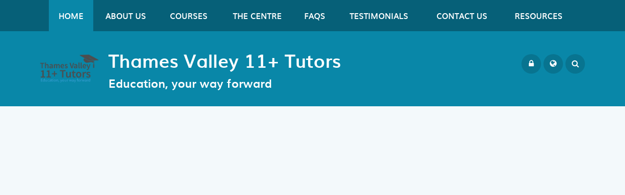

--- FILE ---
content_type: text/html
request_url: https://www.thamesvalley11plustutors.co.uk/
body_size: 29803
content:

<!DOCTYPE html>
<!--[if IE 7]><html class="no-ios no-js lte-ie9 lte-ie8 lte-ie7" lang="en" xml:lang="en"><![endif]-->
<!--[if IE 8]><html class="no-ios no-js lte-ie9 lte-ie8"  lang="en" xml:lang="en"><![endif]-->
<!--[if IE 9]><html class="no-ios no-js lte-ie9"  lang="en" xml:lang="en"><![endif]-->
<!--[if !IE]><!--> <html class="no-ios no-js"  lang="en" xml:lang="en"><!--<![endif]-->
	<head>
		<meta http-equiv="X-UA-Compatible" content="IE=edge" />
		<meta http-equiv="content-type" content="text/html; charset=utf-8"/>
		
		<link rel="canonical" href="https://www.thamesvalley11plustutors.co.uk/">
		<meta name="description" content="Small group 11 plus tutoring courses covering everything your child needs to pass the 11+ exam. We serve Slough, Staines, Reading, Maidenhead, Hounslow, Uxbridge.">
<link rel="stylesheet" integrity="sha512-+L4yy6FRcDGbXJ9mPG8MT/3UCDzwR9gPeyFNMCtInsol++5m3bk2bXWKdZjvybmohrAsn3Ua5x8gfLnbE1YkOg==" crossorigin="anonymous" referrerpolicy="no-referrer" media="screen" href="https://cdnjs.cloudflare.com/ajax/libs/font-awesome/4.5.0/css/font-awesome.min.css?cache=260112">
<!--[if IE 7]><link rel="stylesheet" media="screen" href="https://cdn.juniperwebsites.co.uk/_includes/font-awesome/4.2.0/css/font-awesome-ie7.min.css?cache=v4.6.56.3">
<![endif]-->
		<title>Home - Thames Valley 11+ Tutors</title>
		
<!--[if IE]>
<script>
console = {log:function(){return;}};
</script>
<![endif]-->

<script>
	var boolItemEditDisabled;
	var boolLanguageMode, boolLanguageEditOriginal;
	var boolViewingConnect;
	var boolConnectDashboard;
	var displayRegions = [];
	var intNewFileCount = 0;
	strItemType = "page";
	strSubItemType = "page";

	var featureSupport = {
		tagging: false,
		eventTagging: false
	};
	var boolLoggedIn = false;
boolAdminMode = false;
	var boolSuperUser = false;
strCookieBarStyle = 'none';
	intParentPageID = "0";
	intCurrentItemID = 1;
	var intCurrentCatID = "";
boolIsHomePage = true;
	boolItemEditDisabled = true;
	boolLanguageEditOriginal=true;
	strCurrentLanguage='en-gb';	strFileAttachmentsUploadLocation = 'bottom';	boolViewingConnect = false;	boolConnectDashboard = false;	var objEditorComponentList = {};

</script>

<script src="https://cdn.juniperwebsites.co.uk/admin/_includes/js/mutation_events.min.js?cache=v4.6.56.3"></script>
<script src="https://cdn.juniperwebsites.co.uk/admin/_includes/js/jquery/jquery.js?cache=v4.6.56.3"></script>
<script src="https://cdn.juniperwebsites.co.uk/admin/_includes/js/jquery/jquery.prefilter.js?cache=v4.6.56.3"></script>
<script src="https://cdn.juniperwebsites.co.uk/admin/_includes/js/jquery/jquery.query.js?cache=v4.6.56.3"></script>
<script src="https://cdn.juniperwebsites.co.uk/admin/_includes/js/jquery/js.cookie.js?cache=v4.6.56.3"></script>
<script src="/_includes/editor/template-javascript.asp?cache=260112"></script>
<script src="/admin/_includes/js/functions/minified/functions.login.new.asp?cache=260112"></script>

  <script>

  </script>
<link href="https://www.thamesvalley11plustutors.co.uk/feeds/pages.asp?pid=1&lang=en" rel="alternate" type="application/rss+xml" title="Thames Valley 11+ Tutors - Home - Page Updates"><link href="https://www.thamesvalley11plustutors.co.uk/feeds/comments.asp?title=Home&amp;item=page&amp;pid=1" rel="alternate" type="application/rss+xml" title="Thames Valley 11+ Tutors - Home - Page Comments"><link rel="stylesheet" media="screen" href="/_site/css/main.css?cache=260112">
<link rel="stylesheet" media="screen" href="/_site/css/templateone.css?cache=260112">
<link rel="stylesheet" media="screen" href="/_site/css/home.css?cache=260112">

	
	<!-- Google Tag Manager -->

<script>(function(w,d,s,l,i){w[l]=w[l]||[];w[l].push({'gtm.start':

new Date().getTime(),event:'gtm.js'});var f=d.getElementsByTagName(s)[0],

j=d.createElement(s),dl=l!='dataLayer'?'&l='+l:'';j.async=true;j.src=

'https://www.googletagmanager.com/gtm.js?id='+i+dl;f.parentNode.insertBefore(j,f);

})(window,document,'script','dataLayer','GTM-M63FHXG');</script>

<!-- End Google Tag Manager -->
	

	<meta name="mobile-web-app-capable" content="yes">
	<meta name="apple-mobile-web-app-capable" content="yes">
	<meta name="viewport" content="width=device-width, initial-scale=1, minimum-scale=1, maximum-scale=1">

	<link rel="author" href="/humans.txt">
	<link rel="icon" href="/_site/images/favicons/favicon.ico">
	<link rel="apple-touch-icon" href="/_site/images/favicons/favicon.png">
	<link href='https://fonts.googleapis.com/css?family=Open+Sans:400,400italic,700,700italic' rel='stylesheet' type='text/css'>
	

	<link href="https://fonts.googleapis.com/css?family=Montserrat:400,700" rel="stylesheet">

	<link href="https://fonts.googleapis.com/css?family=Lora:400,400i,700,700i" rel="stylesheet"> 

	<link href="https://fonts.googleapis.com/css?family=McLaren" rel="stylesheet"> 

	<link rel="stylesheet" href="/_site/css/print.css" type="text/css" media="print">

	<script type="text/javascript">
	var iOS = ( navigator.userAgent.match(/(iPad|iPhone|iPod)/g) ? true : false );
	if (iOS) { $('html').removeClass('no-ios').addClass('ios'); }
	</script>

	
	<meta name="google-site-verification" content="rVLDXS0Xs4L_xDWH6RtcTToT5mjijuLHBvUFQpAZrdo" />
	
	<link rel="stylesheet" media="screen" href="https://cdn.juniperwebsites.co.uk/_includes/css/content-blocks.css?cache=v4.6.56.3">
<link rel="stylesheet" media="screen" href="/_includes/css/cookie-colour.asp?cache=260112">
<link rel="stylesheet" media="screen" href="https://cdn.juniperwebsites.co.uk/_includes/css/cookies.css?cache=v4.6.56.3">
<link rel="stylesheet" media="screen" href="https://cdn.juniperwebsites.co.uk/_includes/css/cookies.advanced.css?cache=v4.6.56.3">
<link rel="stylesheet" media="screen" href="https://cdn.juniperwebsites.co.uk/_includes/css/overlord.css?cache=v4.6.56.3">
<link rel="stylesheet" media="screen" href="https://cdn.juniperwebsites.co.uk/_includes/css/templates.css?cache=v4.6.56.3">
<link rel="stylesheet" media="screen" href="/_site/css/attachments.css?cache=260112">
<link rel="stylesheet" media="screen" href="/_site/css/templates.css?cache=260112">
<style>#print_me { display: none;}</style><script src="https://cdn.juniperwebsites.co.uk/admin/_includes/js/modernizr.js?cache=v4.6.56.3"></script>
<script integrity="sha256-oTyWrNiP6Qftu4vs2g0RPCKr3g1a6QTlITNgoebxRc4=" crossorigin="anonymous" referrerpolicy="no-referrer" src="https://code.jquery.com/ui/1.10.4/jquery-ui.min.js?cache=260112"></script>
<script src="https://cdn.juniperwebsites.co.uk/admin/_includes/js/jquery/jquery.ui.timepicker.min.js?cache=v4.6.56.3"></script>
<link rel="stylesheet" media="screen" href="https://cdn.juniperwebsites.co.uk/admin/_includes/css/jquery.ui.timepicker.css?cache=v4.6.56.3">
<script src="https://cdn.juniperwebsites.co.uk/admin/_includes/js/jquery/jquery-ui.touch-punch.min.js?cache=v4.6.56.3"></script>
<link rel="stylesheet" media="screen" href="https://cdn.juniperwebsites.co.uk/admin/_includes/css/jquery-ui.css?cache=v4.6.56.3">
<script src="https://cdn.juniperwebsites.co.uk/_includes/js/swfobject.js?cache=v4.6.56.3"></script>

        <meta property="og:site_name" content="Thames Valley 11+ Tutors" />
        <meta property="og:title" content="Home" />
        <meta property="og:image" content="https://www.thamesvalley11plustutors.co.uk/_site/images/design/thumbnail.jpg" />
        <meta property="og:type" content="website" />
        <meta property="og:description" content="Small group 11 plus tutoring courses covering everything your child needs to pass the 11+ exam. We serve Slough, Staines, Reading, Maidenhead, Hounslow, Uxbridge." /> <meta property="twitter:card" content="summary" />
</head>


    <body>


<div id="print_me"></div>
<!-- Google Tag Manager (noscript) -->

<noscript><iframe src="https://www.googletagmanager.com/ns.html?id=GTM-M63FHXG"

height="0" width="0" style="display:none;visibility:hidden"></iframe></noscript>

<!-- End Google Tag Manager (noscript) -->

<div class="mason mason--colour_turquoise mason--font_Muli mason--style_default mason--templateone mason--home">
	<section class="access">
		<a class="access__anchor" name="header"></a>
		<a class="access__link" href="#content">Skip to content &darr;</a>
	</section>
	
		
	<button class="menu__btn" data-toggle=".mason--menu">			
		<span class="menu__btn__text menu__btn__text--open">Menu</span>
		<span class="menu__btn__text menu__btn__text--close">Close</span>	
		<div class="menu__btn__icon"></div>		
	</button>
	<section class="menu">
		<nav class="menu__sidebar">
			<ul class="menu__sidebar__list"><li class="menu__sidebar__list__item menu__sidebar__list__item--page_1 menu__sidebar__list__item--selected menu__sidebar__list__item--final"><a class="menu__sidebar__list__item__link" id="page_1" href="/"><span>Home</span></a><button class="menu__sidebar__list__item__button" data-tab=".menu__sidebar__list__item--page_1--expand"><i class="menu__sidebar__list__item__button__icon fa fa-angle-down"></i></button></li><li class="menu__sidebar__list__item menu__sidebar__list__item--page_21 menu__sidebar__list__item--subitems"><a class="menu__sidebar__list__item__link" id="page_21" href="/about"><span>About Us</span></a><button class="menu__sidebar__list__item__button" data-tab=".menu__sidebar__list__item--page_21--expand"><i class="menu__sidebar__list__item__button__icon fa fa-angle-down"></i></button><ul class="menu__sidebar__list__item__sub"><li class="menu__sidebar__list__item menu__sidebar__list__item--form_18"><a class="menu__sidebar__list__item__link" id="form_18" href="/about/application-form"><span>Application Form</span></a><button class="menu__sidebar__list__item__button" data-tab=".menu__sidebar__list__item--form_18--expand"><i class="menu__sidebar__list__item__button__icon fa fa-angle-down"></i></button></li><li class="menu__sidebar__list__item menu__sidebar__list__item--page_23"><a class="menu__sidebar__list__item__link" id="page_23" href="/about/reading-comprehension"><span>Reading Comprehension</span></a><button class="menu__sidebar__list__item__button" data-tab=".menu__sidebar__list__item--page_23--expand"><i class="menu__sidebar__list__item__button__icon fa fa-angle-down"></i></button></li><li class="menu__sidebar__list__item menu__sidebar__list__item--photo_gallery_1"><a class="menu__sidebar__list__item__link" id="photo_gallery_1" href="/about/gallery"><span>Gallery</span></a><button class="menu__sidebar__list__item__button" data-tab=".menu__sidebar__list__item--photo_gallery_1--expand"><i class="menu__sidebar__list__item__button__icon fa fa-angle-down"></i></button></li></ul></li><li class="menu__sidebar__list__item menu__sidebar__list__item--page_27 menu__sidebar__list__item--subitems"><a class="menu__sidebar__list__item__link" id="page_27" href="/courses"><span>Courses</span></a><button class="menu__sidebar__list__item__button" data-tab=".menu__sidebar__list__item--page_27--expand"><i class="menu__sidebar__list__item__button__icon fa fa-angle-down"></i></button><ul class="menu__sidebar__list__item__sub"><li class="menu__sidebar__list__item menu__sidebar__list__item--page_28"><a class="menu__sidebar__list__item__link" id="page_28" href="/courses/11plus"><span>11+ Courses</span></a><button class="menu__sidebar__list__item__button" data-tab=".menu__sidebar__list__item--page_28--expand"><i class="menu__sidebar__list__item__button__icon fa fa-angle-down"></i></button></li><li class="menu__sidebar__list__item menu__sidebar__list__item--page_29"><a class="menu__sidebar__list__item__link" id="page_29" href="/courses/intensive"><span>Intensive Courses</span></a><button class="menu__sidebar__list__item__button" data-tab=".menu__sidebar__list__item--page_29--expand"><i class="menu__sidebar__list__item__button__icon fa fa-angle-down"></i></button></li></ul></li><li class="menu__sidebar__list__item menu__sidebar__list__item--page_30"><a class="menu__sidebar__list__item__link" id="page_30" href="/the-centre-slough"><span>The Centre</span></a><button class="menu__sidebar__list__item__button" data-tab=".menu__sidebar__list__item--page_30--expand"><i class="menu__sidebar__list__item__button__icon fa fa-angle-down"></i></button></li><li class="menu__sidebar__list__item menu__sidebar__list__item--page_31"><a class="menu__sidebar__list__item__link" id="page_31" href="/faq"><span>FAQs</span></a><button class="menu__sidebar__list__item__button" data-tab=".menu__sidebar__list__item--page_31--expand"><i class="menu__sidebar__list__item__button__icon fa fa-angle-down"></i></button></li><li class="menu__sidebar__list__item menu__sidebar__list__item--page_34"><a class="menu__sidebar__list__item__link" id="page_34" href="/testimonials"><span>Testimonials</span></a><button class="menu__sidebar__list__item__button" data-tab=".menu__sidebar__list__item--page_34--expand"><i class="menu__sidebar__list__item__button__icon fa fa-angle-down"></i></button></li><li class="menu__sidebar__list__item menu__sidebar__list__item--page_2 menu__sidebar__list__item--subitems"><a class="menu__sidebar__list__item__link" id="page_2" href="/contact"><span>Contact Us</span></a><button class="menu__sidebar__list__item__button" data-tab=".menu__sidebar__list__item--page_2--expand"><i class="menu__sidebar__list__item__button__icon fa fa-angle-down"></i></button><ul class="menu__sidebar__list__item__sub"><li class="menu__sidebar__list__item menu__sidebar__list__item--form_16"><a class="menu__sidebar__list__item__link" id="form_16" href="/contact/form"><span>Contact Form</span></a><button class="menu__sidebar__list__item__button" data-tab=".menu__sidebar__list__item--form_16--expand"><i class="menu__sidebar__list__item__button__icon fa fa-angle-down"></i></button></li></ul></li><li class="menu__sidebar__list__item menu__sidebar__list__item--page_36"><a class="menu__sidebar__list__item__link" id="page_36" href="/page/?title=Resources&amp;pid=36"><span>Resources</span></a><button class="menu__sidebar__list__item__button" data-tab=".menu__sidebar__list__item--page_36--expand"><i class="menu__sidebar__list__item__button__icon fa fa-angle-down"></i></button></li></ul>
		</nav>
	</section>

	
	<header class="header">
		<div class="header__inner">
			<div class="header__title">				
				<a href="/" class="header__link">	
					
                        <img class="logo__img" src= "/_site/data/files/images/logo/6A7FABD643620E510C9EC005DFDBD0A6.png" alt="Thames Valley 11+ Tutors" />
						
				</a>
				<div class="header__title__holder">
					<h1>Thames Valley 11+ Tutors</h1>
					<h2>Education, your way forward</h2>
				</div>
			</div>
			<ul class="header__social">
				<li class="header__social__item"><a class="header__social__item__link" title="Secure Area" target="_self" href="/page/?title=Guidance+notes+and+Students+Login&pid=39"><div class="header__social__item__icon icon--padlock"></div><span>Secure Area</span></a></li> 				
				<li class="header__social__item header__social__item--translate">
					<button class="translate__btn" data-toggle=".mason--translate" data-remove=".mason--search"><i class="fa fa-globe"></i> <span>Select Language</span></button>
					<div id="translate"></div>
					<script type="text/javascript" src="//translate.google.com/translate_a/element.js?cb=googleTranslate"></script>
					<script type="text/javascript">
					    function googleTranslate() {
					        new google.translate.TranslateElement({
					            pageLanguage: 'en',
					            layout: google.translate.TranslateElement
					        }, 'translate');
					    }
					</script>				
				</li>
				<li class="header__social__item header__social__item--search">
					<button class="search__btn" data-toggle=".mason--search" data-remove=".mason--translate"><i class="fa fa-search"></i> <span>Search</span></button>
					<form method="post" action="/search/default.asp?pid=0">
						<input class="search__input" type="text" name="searchValue" title="search..." placeholder="Search" />
						<button class="search__submit" type="submit" name="Search"><i class="fa fa-search"></i></button>
					</form>
				</li>
			</ul>
		</div>
		
	</header>
	
	
		<section class="hero">
			

			<div class="hero__slideshow"> 
				<div class="hero__slideshow__item"><img data-fill=".hero__slideshow__item" src="/_site/data/files/images/slideshow/3FC9604B1316F241D3E7549855B6C362.jpg" class="slideshow__image__img" /></div><div class="hero__slideshow__item"><img data-fill=".hero__slideshow__item" src="/_site/data/files/images/slideshow/92D2F119A5569C5729C4C4A2891F5948.jpg" class="slideshow__image__img" /></div><div class="hero__slideshow__item"><img data-fill=".hero__slideshow__item" src="/_site/data/files/images/slideshow/C17D677764A7E999EBDCA91DDBD30765.jpg" class="slideshow__image__img" /></div><div class="hero__slideshow__item"><img data-fill=".hero__slideshow__item" src="/_site/data/files/images/slideshow/FAEDEE754729A493E8C80FF07DFA5C75.jpg" class="slideshow__image__img" /></div>
			</div>
			
			<div class="hero__box">
				<div class="pager">
					<div class="hero__border hero__border--topleft"></div>
					<div class="hero__border hero__border--topright"></div>
					<div class="hero__border hero__border--bottomleft"></div>
					<div class="hero__border hero__border--bottomright"></div>
					<div class="pager__holder">
						<div class="hero__pager">

						</div>
					</div>
					<div class="hero__border hero__border--top"></div>
					<div class="hero__border hero__border--left"></div>
					<div class="hero__border hero__border--right"></div>
					<div class="hero__border hero__border--bottom_1"></div>
					<div class="hero__border hero__border--bottom_2"></div>
				</div>
			</div>
			
			<div class="hero__illustration">
				<div class="scene__bgnear_layer scene__bgnear_layer--none"></div><div class="scene__background_layer scene__background_layer--none"></div><div class="scene__bgmid_layer scene__bgmid_layer--none"></div><div class="scene__bgfar_layer scene__bgfar_layer--none"></div><div class="scene__extras_layer scene__extras_layer--none"></div><div class="scene__sky_layer scene__sky_layer--none"></div>
			</div>
			

		</section>
	
	<section class="homepage">

			
		<div class="homepage__illustration">
			<div class="scene__topborder_footer scene__topborder_footer--none"></div><div class="scene__border_footer scene__border_footer--none"></div><div class="scene__background_footer scene__background_footer--none"></div><div class="scene__extras_footer scene__extras_footer--none"></div>
		</div>
		
		<div class="homepage__inner">
			<div id="home__top__row">
<div class="home__option__box">
	
	<div class="home__box home__welcome">
		<div class="home__box__title">
			<h2>Welcome</h2>		
		</div>
		
			<div class="__region"><p>We offer 11 plus tutoring for small groups of children and intensive courses for parents. Our courses cover everything your child will need to pass the 11+ exam, including; verbal and non-verbal reasoning, English, mathematics, and examination technique and preparation. We are committed to helping your child achieve their potential and peak at just the right time.&nbsp;</p><p>Our centre, based near Slough, is conveniently located for students and parents from Staines, Reading, Maidenhead, Gerrard&#39;s Cross, Southall, Hounslow, Uxbridge and surrounding areas.</p></div>
	   
		<div class="home__box__link">				
			<div class="button__link"><a href="/about" class="button__link__link"><span>Read More </span><i class="fa fa-arrow-circle-right" aria-hidden="true"></i></a></div>
		</div>
	</div>
</div>
<!-- <link rel="stylesheet" href="/_site/css/home-welcome.css" type="text/css"> -->

<div class="home__option__box">
	
	<div class="home__box home__links">	
		<ul class="quick__list"><li class="quick__list__item"><a class="quick__list__item__link" href="/page/?title=11%2B+Courses&pid=28"><strong>11+ Courses</strong><i class="fa fa-arrow-circle-right" aria-hidden="true"></i></a></li><li class="quick__list__item"><a class="quick__list__item__link" href="/page/?title=Intensive+Courses&pid=29"><strong>Intensive Courses</strong><i class="fa fa-arrow-circle-right" aria-hidden="true"></i></a></li><li class="quick__list__item"><a class="quick__list__item__link" href="/page/?title=VLE&pid=26"><strong>Login to Members Area</strong><i class="fa fa-arrow-circle-right" aria-hidden="true"></i></a></li></ul>
	</div>
</div>
<link rel="stylesheet" href="/_site/css/home-links.css" type="text/css" >
</div>
    	</div>		
	</section>
	
	<footer class="footer">
		
		<div class="footer__legal">
			<p><a href="/sitemap">View Sitemap</a><span class="footer__sep">&bull;</span> <a href="https://www.thamesvalley11plustutors.co.uk/accessibility-statement/">Accessibility Statement</a> <span class="footer__sep">&bull;</span> <a href="https://www.thamesvalley11plustutors.co.uk/accessibility.asp?level=high-vis&amp;item=page_1" title="This link will display the current page in high visibility mode, suitable for screen reader software">High Visibility</a> <span class="footer__sep">&bull;</span> Copyright &copy; 2026&nbsp;Thames Valley 11+ Tutors</p>
		</div>
	</footer>
	
</div>

<!-- JS -->

<script type="text/javascript" src="/_includes/js/mason.js"></script>
<script type="text/javascript" src="/_site/js/jquery.cycle2.min.js"></script> <!-- remove if not used -->

<script type="text/javascript">
	// accordion
	 function accordion(trigger, open){
		$(trigger).unbind('click');	
		$(trigger).on('click', function(){
		var $this = $(this);
		if ($this.hasClass('open')){
			$this.removeClass('open');
		} else {
			$(trigger).removeClass('open');
			$this.addClass('open');
		}
		$(open).slideUp();

		if ($this.hasClass('open')){
			$this.next(open).slideDown();
		} else {
			$this.next(open).slideUp();
		}
		});

	 }

	

$(document).ready(function() {
	accordion('.accordion__title', '.accordion__container');	 

	$('.hero__slideshow').cycle({
		speed: 1000,
		timeout: 8000,
		random: true,
		slides: '.hero__slideshow__item',
		pager: '.hero__pager',
		pagerTemplate: '<span></span>'
	});

	


	


});

</script>






<!-- /JS -->









<script>
    var strDialogTitle = 'Cookie Settings',
        strDialogSaveButton = 'Save',
        strDialogRevokeButton = 'Revoke';

    $(document).ready(function(){
        $('.cookie_information__icon, .cookie_information__close').on('click', function() {
            $('.cookie_information').toggleClass('cookie_information--active');
        });

        if ($.cookie.allowed()) {
            $('.cookie_information__icon_container').addClass('cookie_information__icon_container--hidden');
            $('.cookie_information').removeClass('cookie_information--active');
        }

        $(document).on('click', '.cookie_information__button', function() {
            var strType = $(this).data('type');
            if (strType === 'settings') {
                openCookieSettings();
            } else {
                saveCookiePreferences(strType, '');
            }
        });
        if (!$('.cookie_ui').length) {
            $('body').append($('<div>', {
                class: 'cookie_ui'
            }));
        }

        var openCookieSettings = function() {
            $('body').e4eDialog({
                diagTitle: strDialogTitle,
                contentClass: 'clublist--add',
                width: '500px',
                height: '90%',
                source: '/privacy-cookies/cookie-popup.asp',
                bind: false,
                appendTo: '.cookie_ui',
                buttons: [{
                    id: 'primary',
                    label: strDialogSaveButton,
                    fn: function() {
                        var arrAllowedItems = [];
                        var strType = 'allow';
                        arrAllowedItems.push('core');
                        if ($('#cookie--targeting').is(':checked')) arrAllowedItems.push('targeting');
                        if ($('#cookie--functional').is(':checked')) arrAllowedItems.push('functional');
                        if ($('#cookie--performance').is(':checked')) arrAllowedItems.push('performance');
                        if (!arrAllowedItems.length) strType = 'deny';
                        if (!arrAllowedItems.length === 4) arrAllowedItems = 'all';
                        saveCookiePreferences(strType, arrAllowedItems.join(','));
                        this.close();
                    }
                }, {
                    id: 'close',
                    
                    label: strDialogRevokeButton,
                    
                    fn: function() {
                        saveCookiePreferences('deny', '');
                        this.close();
                    }
                }]
            });
        }
        var saveCookiePreferences = function(strType, strCSVAllowedItems) {
            if (!strType) return;
            if (!strCSVAllowedItems) strCSVAllowedItems = 'all';
            $.ajax({
                'url': '/privacy-cookies/json.asp?action=updateUserPreferances',
                data: {
                    preference: strType,
                    allowItems: strCSVAllowedItems === 'all' ? '' : strCSVAllowedItems
                },
                success: function(data) {
                    var arrCSVAllowedItems = strCSVAllowedItems.split(',');
                    if (data) {
                        if ('allow' === strType && (strCSVAllowedItems === 'all' || (strCSVAllowedItems.indexOf('core') > -1 && strCSVAllowedItems.indexOf('targeting') > -1) && strCSVAllowedItems.indexOf('functional') > -1 && strCSVAllowedItems.indexOf('performance') > -1)) {
                            if ($(document).find('.no__cookies').length > 0) {
                                $(document).find('.no__cookies').each(function() {
                                    if ($(this).data('replacement')) {
                                        var replacement = $(this).data('replacement')
                                        $(this).replaceWith(replacement);
                                    } else {
                                        window.location.reload();
                                    }
                                });
                            }
                            $('.cookie_information__icon_container').addClass('cookie_information__icon_container--hidden');
                            $('.cookie_information').removeClass('cookie_information--active');
                            $('.cookie_information__info').find('article').replaceWith(data);
                        } else {
                            $('.cookie_information__info').find('article').replaceWith(data);
                            if(strType === 'dontSave' || strType === 'save') {
                                $('.cookie_information').removeClass('cookie_information--active');
                            } else if(strType === 'deny') {
                                $('.cookie_information').addClass('cookie_information--active');
                            } else {
                                $('.cookie_information').removeClass('cookie_information--active');
                            }
                        }
                    }
                }
            });
        }
    });
</script><script>
var loadedJS = {"https://cdn.juniperwebsites.co.uk/admin/_includes/js/mutation_events.min.js": true,"https://cdn.juniperwebsites.co.uk/admin/_includes/js/jquery/jquery.js": true,"https://cdn.juniperwebsites.co.uk/admin/_includes/js/jquery/jquery.prefilter.js": true,"https://cdn.juniperwebsites.co.uk/admin/_includes/js/jquery/jquery.query.js": true,"https://cdn.juniperwebsites.co.uk/admin/_includes/js/jquery/js.cookie.js": true,"/_includes/editor/template-javascript.asp": true,"/admin/_includes/js/functions/minified/functions.login.new.asp": true,"https://cdn.juniperwebsites.co.uk/admin/_includes/js/modernizr.js": true,"https://code.jquery.com/ui/1.10.4/jquery-ui.min.js": true,"https://cdn.juniperwebsites.co.uk/admin/_includes/js/jquery/jquery.ui.timepicker.min.js": true,"https://cdn.juniperwebsites.co.uk/admin/_includes/js/jquery/jquery-ui.touch-punch.min.js": true,"https://cdn.juniperwebsites.co.uk/_includes/js/swfobject.js": true};
var loadedCSS = {"https://cdnjs.cloudflare.com/ajax/libs/font-awesome/4.5.0/css/font-awesome.min.css": true,"https://cdn.juniperwebsites.co.uk/_includes/font-awesome/4.2.0/css/font-awesome-ie7.min.css": true,"/_site/css/main.css": true,"/_site/css/templateone.css": true,"/_site/css/home.css": true,"https://cdn.juniperwebsites.co.uk/_includes/css/content-blocks.css": true,"/_includes/css/cookie-colour.asp": true,"https://cdn.juniperwebsites.co.uk/_includes/css/cookies.css": true,"https://cdn.juniperwebsites.co.uk/_includes/css/cookies.advanced.css": true,"https://cdn.juniperwebsites.co.uk/_includes/css/overlord.css": true,"https://cdn.juniperwebsites.co.uk/_includes/css/templates.css": true,"/_site/css/attachments.css": true,"/_site/css/templates.css": true,"https://cdn.juniperwebsites.co.uk/admin/_includes/css/jquery.ui.timepicker.css": true,"https://cdn.juniperwebsites.co.uk/admin/_includes/css/jquery-ui.css": true};
</script>
<!-- Piwik --><script>var _paq = _paq || [];_paq.push(['setDownloadClasses', 'webstats_download']);_paq.push(['trackPageView']);_paq.push(['enableLinkTracking']);(function(){var u="//webstats.juniperwebsites.co.uk/";_paq.push(['setTrackerUrl', u+'piwik.php']);_paq.push(['setSiteId', '526']);var d=document, g=d.createElement('script'), s=d.getElementsByTagName('script')[0];g.async=true;g.defer=true; g.src=u+'piwik.js'; s.parentNode.insertBefore(g,s);})();</script><noscript><p><img src="//webstats.juniperwebsites.co.uk/piwik.php?idsite=526" style="border:0;" alt="" /></p></noscript><!-- End Piwik Code -->

</body>
</html>

--- FILE ---
content_type: text/css
request_url: https://www.thamesvalley11plustutors.co.uk/_site/css/main.css?cache=260112
body_size: 145377
content:
@font-face{font-family:'muli';src:url("/_site/fonts/muli-webfont.woff2") format("woff2"), url("/_site/fonts/muli-webfont.woff") format("woff");font-weight:normal;font-style:normal}@font-face{font-family:'muli';src:url("/_site/fonts/muli-bold-webfont.woff2") format("woff2"), url("/_site/fonts/muli-bold-webfont.woff") format("woff");font-weight:700;font-style:normal}@font-face{font-family:'muli';src:url("/_site/fonts/muli-bolditalic-webfont.woff2") format("woff2"), url("/_site/fonts/muli-bolditalic-webfont.woff") format("woff");font-weight:700;font-style:italic}@font-face{font-family:'muli';src:url("/_site/fonts/muli-italic-webfont.woff2") format("woff2"), url("/_site/fonts/muli-italic-webfont.woff") format("woff");font-weight:normal;font-style:italic}@font-face{font-family:'muli';src:url("/_site/fonts/muli-semibold-webfont.woff2") format("woff2"), url("/_site/fonts/muli-semibold-webfont.woff") format("woff");font-weight:600;font-style:normal}@font-face{font-family:'muli';src:url("/_site/fonts/muli-semi-bolditalic-webfont.woff2") format("woff2"), url("/_site/fonts/muli-semi-bolditalic-webfont.woff") format("woff");font-weight:600;font-style:italic}
/*! normalize.css v1.1.2 | MIT License | git.io/normalize */article,aside,details,figcaption,figure,footer,header,hgroup,main,nav,section,summary{display:block}audio,canvas,video{display:inline-block;*display:inline;*zoom:1}audio:not([controls]){display:none;height:0}[hidden]{display:none}html{font-size:100%;-ms-text-size-adjust:100%;-webkit-text-size-adjust:100%}button,html,input,select,textarea{font-family:sans-serif}body{margin:0}a:focus{outline:thin dotted}a:active,a:hover{outline:0}h1{font-size:2em;margin:0.67em 0}h2{font-size:1.5em;margin:0.83em 0}h3{font-size:1.17em;margin:1em 0}h4{font-size:1em;margin:1.33em 0}h5{font-size:0.83em;margin:1.67em 0}h6{font-size:0.67em;margin:2.33em 0}abbr[title]{border-bottom:1px dotted}b,strong{font-weight:bold}blockquote{margin:1em 40px}dfn{font-style:italic}hr{-moz-box-sizing:content-box;-webkit-box-sizing:content-box;box-sizing:content-box;height:0}mark{background:#ff0;color:#000}p,pre{margin:1em 0}code,kbd,pre,samp{font-family:monospace, serif;_font-family:'courier new', monospace;font-size:1em}pre{white-space:pre;white-space:pre-wrap;word-wrap:break-word}q{quotes:none}q:after,q:before{content:'';content:none}small{font-size:80%}sub,sup{font-size:75%;line-height:0;position:relative;vertical-align:baseline}sup{top:-0.5em}sub{bottom:-0.25em}dl,menu,ol,ul{margin:1em 0}dd{margin:0 0 0 40px}menu,ol,ul{padding:0 0 0 40px}nav ol,nav ul{list-style:none;list-style-image:none}img{border:0;-ms-interpolation-mode:bicubic}svg:not(:root){overflow:hidden}figure{margin:0}form{margin:0}fieldset{border:1px solid #c0c0c0;margin:0;padding:0.35em 0.625em 0.75em}legend{border:0;padding:0;white-space:normal;*margin-left:-7px}button,input,select,textarea{font-size:100%;margin:0;vertical-align:baseline;*vertical-align:middle}button,input{line-height:normal}button,select{text-transform:none}button,html input[type=button],input[type=reset],input[type=submit]{-webkit-appearance:button;cursor:pointer;*overflow:visible}button[disabled],html input[disabled]{cursor:default}input[type=checkbox],input[type=radio]{-webkit-box-sizing:border-box;box-sizing:border-box;padding:0;*height:13px;*width:13px}input[type=search]{-webkit-appearance:textfield;-webkit-box-sizing:content-box;-moz-box-sizing:content-box;box-sizing:content-box}input[type=search]::-webkit-search-cancel-button,input[type=search]::-webkit-search-decoration{-webkit-appearance:none}button::-moz-focus-inner,input::-moz-focus-inner{border:0;padding:0}textarea{overflow:auto;vertical-align:top}table{border-collapse:collapse;border-spacing:0}body{font-size:100%}.mason,body,html{width:100%;height:100%}body{background:#FFFFFF}.mason *,.mason :after,.mason :before{-webkit-box-sizing:border-box;box-sizing:border-box;*behavior:url("/_includes/polyfills/boxsizing.htc")}.mason--resizing *{-webkit-transition:none;-o-transition:none;transition:none}.mason{width:1024px;min-height:100%;height:auto!important;height:100%;margin:0 auto;clear:both;position:relative;overflow:hidden;background:#FFFFFF}@media (min-width:0px){.mason{width:auto}}.mason{color:#555555;font-family:"Muli", sans-serif}button,input,select,textarea{font-family:"Muli", sans-serif}.video{max-width:100%;position:relative;background:#000}.video iframe{width:100%;height:100%;position:absolute;border:0}.region h1,.region h2,.region h3,.region h4,.region h5,.region h6{color:#444444;font-family:"Open Sans", sans-serif;font-weight:normal;line-height:1.5em}.region a{color:#4587D0;text-decoration:none}.region hr{width:100%;height:0;margin:0;border:0;border-bottom:1px solid #E0E0E0}.region iframe,.region img{max-width:100%}.region img{height:auto!important}.region img[data-fill]{max-width:none}.region figure{max-width:100%;padding:2px;margin:1em 0;border:1px solid #E0E0E0;background:#F8F8F8}.region figure img{clear:both}.region figure figcaption{clear:both}.region blockquote{margin:1em 0;padding:0 0 0 1em}.region table{max-width:100%;margin:1em 0;clear:both;border:1px solid #E0E0E0;background:#F8F8F8}.region td,.region th{text-align:left;padding:0.25em 0.5em;border:1px solid #E0E0E0}.region label{margin-right:.5em;display:block}.region legend{padding:0 .5em}.region label em,.region legend em{color:#CF1111;font-style:normal;margin-left:.2em}.region input{max-width:100%}.region input[type=password],.region input[type=text]{width:18em;height:2em;display:block;padding:0 0 0 .5em;border:1px solid #E0E0E0}.region input[type=checkbox],.region input[type=radio]{width:1em;height:1em;margin:.4em}.region textarea{max-width:100%;display:block;padding:.5em;border:1px solid #E0E0E0}.region select{max-width:100%;width:18em;height:2em;padding:.2em;border:1px solid #E0E0E0}.region select[size]{height:auto;padding:.2em}.region fieldset{border-color:#E0E0E0}.captcha{display:block;margin:0 0 1em}.captcha__help{max-width:28em}.captcha__help--extended{max-width:26em}.captcha__elements{width:200px}.btn{height:auto;margin-top:-1px;display:inline-block;padding:0 1em;color:#4587D0;line-height:2.8em;letter-spacing:1px;text-decoration:none;text-transform:uppercase;border:1px solid #4587D0;background:transparent;-webkit-transition:background .4s, color .4s;-o-transition:background .4s, color .4s;transition:background .4s, color .4s}.btn:focus,.btn:hover{color:#FFF;background:#4587D0}.btn__icon,.btn__text{float:left;margin:0 0.2em;line-height:inherit}.btn__icon{font-size:1.5em;margin-top:-2px}.btn--disabled{color:#999;border-color:#999;cursor:default}.btn--disabled:focus,.btn--disabled:hover{color:#999;background:transparent}.access__anchor,.anchor,.content__anchor{visibility:hidden;position:absolute;top:0}#forumUpdateForm fieldset{margin:1em 0}#forumUpdateForm .cmsForm__field{display:block;clear:both}.mason--admin .access__anchor,.mason--admin .anchor,.mason--admin .content__anchor{margin-top:-110px}.ui_toolbar{clear:both;margin:1em 0;line-height:2.1em}.ui_toolbar:after,.ui_toolbar:before{content:'';display:table}.ui_toolbar:after{clear:both}.lte-ie7 .ui_toolbar{zoom:1}.ui_left>*,.ui_right>*,.ui_toolbar>*{margin:0 .5em 0 0;float:left}.ui_right>:last-child,.ui_toolbar>:last-child{margin-right:0}.ui_left{float:left}.ui_right{float:right;margin-left:.5em}.ui_button,.ui_select,.ui_tag{margin:0 .5em 0 0;position:relative;float:left;text-align:left}.ui_button,.ui_select>div,.ui_tag{height:2.1em;padding:0 .6em;position:relative;font-size:1em;white-space:nowrap;color:#444444!important;line-height:2.1em;border:1px solid;border-color:rgba(0, 0, 0, 0.15) rgba(0, 0, 0, 0.15) rgba(0, 0, 0, 0.25);border-radius:0px;background-color:#F8F8F8;background-image:none}.ui_button:hover,.ui_select:hover>div{background-color:#E0E0E0}.ui_button.ui_button--selected,.ui_select.ui_select--selected>div{background-color:#E0E0E0}.ui_button.ui_button--disabled,.ui_select.ui_select--disabled>div{cursor:default;color:rgba(68, 68, 68, 0.25)!important;background-color:#F8F8F8}.ui_button{margin:0 .3em 0 0;cursor:pointer;outline:none!important;text-decoration:none;-webkit-transition:background .3s;-o-transition:background .3s;transition:background .3s}.ui_card{padding:1em;display:block;text-align:left;color:#444444;background-color:#F8F8F8;border:1px solid!important;border-color:rgba(0, 0, 0, 0.15) rgba(0, 0, 0, 0.15) rgba(0, 0, 0, 0.25)!important;border-radius:0px}.ui_card:after,.ui_card:before{content:'';display:table;clear:both}.ui_card--void{padding:0;overflow:hidden}.ui_card--void>*{margin:-1px -2px -1px -1px}.ui_card__img{margin:0 -1em;display:block;overflow:hidden;border:2px solid #F8F8F8}.ui_card__img--top{margin:-1em -1em 0;border-radius:0px 0px 0 0}.ui_card__img--full{margin:-1em;border-radius:0px}.ui_txt{margin:0 0 0.8em;font-weight:300;line-height:1.6em}.ui_txt__title{margin:0.6666666667em 0;font-size:1.2em;font-weight:400;line-height:1.3333333333em}.ui_txt__bold{margin:0.8em 0;font-weight:400}.ui_txt__sub{margin:-1em 0 1em;font-size:0.8em;font-weight:300;line-height:2em}.ui_txt__content{font-size:0.9em;line-height:1.7777777778em}.ui_txt__content *{display:inline;margin:0}.ui_txt--truncate_3,.ui_txt--truncate_4,.ui_txt--truncate_5,.ui_txt--truncate_6,.ui_txt--truncate_7,.ui_txt--truncate_8,.ui_txt--truncate_9{position:relative;overflow:hidden}.ui_txt--truncate_3:after,.ui_txt--truncate_4:after,.ui_txt--truncate_5:after,.ui_txt--truncate_6:after,.ui_txt--truncate_7:after,.ui_txt--truncate_8:after,.ui_txt--truncate_9:after{content:'';width:50%;height:1.6em;display:block;position:absolute;right:0;bottom:0;background:-webkit-gradient(linear, left top, right top, from(rgba(248, 248, 248, 0)), to(#f8f8f8));background:-webkit-linear-gradient(left, rgba(248, 248, 248, 0), #f8f8f8);background:-o-linear-gradient(left, rgba(248, 248, 248, 0), #f8f8f8);background:linear-gradient(to right, rgba(248, 248, 248, 0), #f8f8f8)}.ui_txt--truncate_3{height:4.8em}.ui_txt--truncate_3 .ui_txt__title{max-height:1.3333333333em;overflow:hidden}.ui_txt--truncate_4{height:6.4em}.ui_txt--truncate_4 .ui_txt__title{max-height:2.6666666667em;overflow:hidden}.ui_txt--truncate_5{height:8em}.ui_txt--truncate_5 .ui_txt__title{max-height:4em;overflow:hidden}.ui_txt--truncate_6{height:9.6em}.ui_txt--truncate_6 .ui_txt__title{max-height:5.3333333333em;overflow:hidden}.ui_txt--truncate_7{height:11.2em}.ui_txt--truncate_7 .ui_txt__title{max-height:6.6666666667em;overflow:hidden}.ui_txt--truncate_8{height:12.8em}.ui_txt--truncate_8 .ui_txt__title{max-height:8em;overflow:hidden}.ui_txt--truncate_9{height:14.4em}.ui_txt--truncate_9 .ui_txt__title{max-height:9.3333333333em;overflow:hidden}.ui_select{padding:0}.ui_select>div{padding:0 1.5em 0 .6em;cursor:pointer;outline:none!important;text-decoration:none;-webkit-transition:background .3s;-o-transition:background .3s;transition:background .3s}.ui_select>div:after{content:'';display:block;position:absolute;right:.6em;top:50%;margin-top:-2px;border:4px solid;border-left-color:transparent;border-right-color:transparent;border-bottom-color:transparent}.ui_select>ul{padding:0;margin:.75em 0 0;display:none;list-style:none;overflow:hidden;background:#fff;position:absolute;z-index:8;top:100%;right:0}.ui_select>ul li{height:2.1em;padding:.15em;clear:both;position:relative;border-bottom:1px solid #ddd}.ui_select>ul li span{width:.6em;height:.6em;margin:.6em;float:left}.ui_select>ul li label{margin:0 3.6em 0 1.8em;display:block;white-space:nowrap}.ui_select>ul li input{position:absolute;top:50%;right:0.15em;-webkit-transform:translate(0, -50%);-ms-transform:translate(0, -50%);transform:translate(0, -50%)}.ui_select--selected>ul{display:block}.ui_group{float:left;margin:0 .3em 0 0}.ui_group .ui_button{float:left;margin:0;border-radius:0;border-left-color:rgba(255, 255, 255, 0.15)}.ui_group .ui_button:first-child{border-radius:0px 0 0 0px;border-left-color:rgba(0, 0, 0, 0.15)}.ui_group .ui_button:last-child{border-radius:0 0px 0px 0}.ui_icon{height:.5em;font-size:2em;line-height:.5em;display:inline-block;font-family:"Courier New", Courier, monospace}.ui_icon--prev:after{content:"\02039";font-weight:bold}.ui_icon--next:after{content:"\0203A";font-weight:bold}.ui-tooltip{-webkit-box-shadow:0 0 5px #aaa;box-shadow:0 0 5px #aaa;max-width:300px;padding:8px;position:absolute;z-index:9999;font-size:95%;line-height:1.2}.menu{width:100%}.menu__sidebar{z-index:10;position:relative}.menu__sidebar:after,.menu__sidebar:before{content:"";display:table}.menu__sidebar:after{clear:both}.lte-ie7 .menu__sidebar{zoom:1}.menu__sidebar__list{margin:0;padding:0;list-style:none}.menu__sidebar__list:after,.menu__sidebar__list:before{content:"";display:table}.menu__sidebar__list:after{clear:both}.lte-ie7 .menu__sidebar__list{zoom:1}.menu__sidebar__list__item{position:relative;display:inline-block}.menu__sidebar__list__item__link{display:block;text-decoration:none}.menu__btn,.menu__sidebar__list__item__button{display:none}.menu__sidebar__list__item__sub{margin:0;padding:0;display:none}@media (max-width:768px){.menu__btn{width:100%;border:none;outline:none;padding:0 5%;color:#FFF;display:block;height:3.375em;position:relative}.menu__btn .menu__btn__text{margin-right:0.5em;font-weight:700}.menu__btn .menu__btn__icon{position:relative;display:inline-block}.menu__btn .menu__btn__icon:after{content:"\f0c9";font-family:"FontAwesome";color:#FFF;font-size:1.3em}.menu__btn .menu__btn__text--close{display:none}.menu__sidebar{display:none}.mason--menu .menu__sidebar{display:block}.menu__sidebar__list__item{display:block;background:transparent}.menu__sidebar__list__item__link{color:#FFF;padding:0.7em 5%}.menu__sidebar__list__item__link{padding-right:3em}.menu__sidebar__list__item--subitems>.menu__sidebar__list__item__button{top:0;right:0;padding:0;width:50px;height:47px;border:none;outline:none;display:block;line-height:1.5em;position:absolute;background:transparent}.menu__sidebar__list__item--subitems>.menu__sidebar__list__item__button i{color:#FFF;top:0.625em;width:22px;height:22px;right:1.875em;position:absolute;border-radius:50px}.menu__sidebar__list__item--subitems .menu__sidebar__list__item__sub{padding:0.5em 0;font-size:0.95em}.menu__sidebar__list__item--subitems .menu__sidebar__list__item__sub .menu__sidebar__list__item__link{padding:0.25em 6%;padding:0.25em calc(5% + 1em)}.menu__sidebar__list__item--subitems.menu__sidebar__list__item--expand>.menu__sidebar__list__item__sub{display:block}.mason--menu .menu__btn .menu__btn__text--close{display:inline}.mason--menu .menu__btn .menu__btn__text--open{display:none}.mason--menu .menu__btn .menu__btn__icon:after{content:"\f00d"}}.lte-ie8 .menu__btn{width:100%;border:none;outline:none;padding:0 5%;color:#FFF;display:block;height:3.375em;position:relative}.lte-ie8 .menu__btn .menu__btn__text{margin-right:0.5em;font-weight:700}.lte-ie8 .menu__btn .menu__btn__icon{position:relative;display:inline-block}.lte-ie8 .menu__btn .menu__btn__icon:after{content:"\f0c9";font-family:"FontAwesome";color:#FFF;font-size:1.3em}.lte-ie8 .menu__btn .menu__btn__text--close{display:none}.lte-ie8 .menu__sidebar{display:none}.mason--menu .lte-ie8 .menu__sidebar{display:block}.lte-ie8 .menu__sidebar__list__item{display:block;background:transparent}.lte-ie8 .menu__sidebar__list__item__link{color:#FFF;padding:0.7em 5%}.lte-ie8 .menu__sidebar__list__item__link{padding-right:3em}.lte-ie8 .menu__sidebar__list__item--subitems>.menu__sidebar__list__item__button{top:0;right:0;padding:0;width:50px;height:47px;border:none;outline:none;display:block;line-height:1.5em;position:absolute;background:transparent}.lte-ie8 .menu__sidebar__list__item--subitems>.menu__sidebar__list__item__button i{color:#FFF;top:0.625em;width:22px;height:22px;right:1.875em;position:absolute;border-radius:50px}.lte-ie8 .menu__sidebar__list__item--subitems .menu__sidebar__list__item__sub{padding:0.5em 0;font-size:0.95em}.lte-ie8 .menu__sidebar__list__item--subitems .menu__sidebar__list__item__sub .menu__sidebar__list__item__link{padding:0.25em 6%;padding:0.25em calc(5% + 1em)}.lte-ie8 .menu__sidebar__list__item--subitems.menu__sidebar__list__item--expand>.menu__sidebar__list__item__sub{display:block}.lte-ie8 .mason--menu .menu__btn .menu__btn__text--close{display:inline}.lte-ie8 .mason--menu .menu__btn .menu__btn__text--open{display:none}.lte-ie8 .mason--menu .menu__btn .menu__btn__icon:after{content:"\f00d"}@media (min-width:769px){.menu{background:transparent;-webkit-transition:background .2s ease;-o-transition:background .2s ease;transition:background .2s ease}.menu__sidebar{width:90%;max-width:1170px;margin-right:auto;margin-left:auto;float:none;margin-right:auto;margin-left:auto}.menu__sidebar__list{text-align:center}.menu__sidebar__list__item{display:inline-block}.menu__sidebar__list__item__link{color:#FFF;padding:1em;-webkit-transition:background 350ms ease, color 350ms ease;-o-transition:background 350ms ease, color 350ms ease;transition:background 350ms ease, color 350ms ease}.menu__sidebar__list__item__link span{position:relative}.menu__sidebar__list__item--subitems>.menu__sidebar__list__item__sub{left:50%;opacity:0;padding:0;width:200px;top:-5500em;display:block;text-align:left;padding:11px 0;position:absolute;-webkit-transform:translateY(0px) translateX(-50%);-ms-transform:translateY(0px) translateX(-50%);transform:translateY(0px) translateX(-50%);-webkit-transition:opacity 500ms ease, top 0ms 500ms, -webkit-transform 500ms ease;transition:opacity 500ms ease, top 0ms 500ms, -webkit-transform 500ms ease;-o-transition:opacity 500ms ease, transform 500ms ease, top 0ms 500ms;transition:opacity 500ms ease, transform 500ms ease, top 0ms 500ms;transition:opacity 500ms ease, transform 500ms ease, top 0ms 500ms, -webkit-transform 500ms ease}.menu__sidebar__list__item--subitems>.menu__sidebar__list__item__sub .menu__sidebar__list__item{display:block}.menu__sidebar__list__item--subitems>.menu__sidebar__list__item__sub .menu__sidebar__list__item__link{padding:0.25em 1em}.menu__sidebar__list__item--subitems>.menu__sidebar__list__item__sub .menu__sidebar__list__item__link span{font-size:0.95em}.menu__sidebar__list__item--subitems>.menu__sidebar__list__item__sub .menu__sidebar__list__item__link span:after{display:none}.menu__sidebar__list__item--subitems:hover>.menu__sidebar__list__item__sub{top:100%;opacity:1;-webkit-transform:translateY(0px) translateX(-50%);-ms-transform:translateY(0px) translateX(-50%);transform:translateY(0px) translateX(-50%);-webkit-transition:opacity 500ms ease, top 0ms, -webkit-transform 500ms ease;transition:opacity 500ms ease, top 0ms, -webkit-transform 500ms ease;-o-transition:opacity 500ms ease, transform 500ms ease, top 0ms;transition:opacity 500ms ease, transform 500ms ease, top 0ms;transition:opacity 500ms ease, transform 500ms ease, top 0ms, -webkit-transform 500ms ease}.lte-ie7 .menu{left:50%;width:1024px;margin-left:-512px}.lte-ie7 .menu__sidebar__list__item{display:inline}}.lte-ie8 .menu{background:transparent;-webkit-transition:background .2s ease;-o-transition:background .2s ease;transition:background .2s ease}.lte-ie8 .menu__sidebar{width:90%;max-width:1170px;margin-right:auto;margin-left:auto;float:none;margin-right:auto;margin-left:auto}.lte-ie8 .menu__sidebar__list{text-align:center}.lte-ie8 .menu__sidebar__list__item{display:inline-block}.lte-ie8 .menu__sidebar__list__item__link{color:#FFF;padding:1em;-webkit-transition:background 350ms ease, color 350ms ease;-o-transition:background 350ms ease, color 350ms ease;transition:background 350ms ease, color 350ms ease}.lte-ie8 .menu__sidebar__list__item__link span{position:relative}.lte-ie8 .menu__sidebar__list__item--subitems>.menu__sidebar__list__item__sub{left:50%;opacity:0;padding:0;width:200px;top:-5500em;display:block;text-align:left;padding:11px 0;position:absolute;-webkit-transform:translateY(0px) translateX(-50%);-ms-transform:translateY(0px) translateX(-50%);transform:translateY(0px) translateX(-50%);-webkit-transition:opacity 500ms ease, top 0ms 500ms, -webkit-transform 500ms ease;transition:opacity 500ms ease, top 0ms 500ms, -webkit-transform 500ms ease;-o-transition:opacity 500ms ease, transform 500ms ease, top 0ms 500ms;transition:opacity 500ms ease, transform 500ms ease, top 0ms 500ms;transition:opacity 500ms ease, transform 500ms ease, top 0ms 500ms, -webkit-transform 500ms ease}.lte-ie8 .menu__sidebar__list__item--subitems>.menu__sidebar__list__item__sub .menu__sidebar__list__item{display:block}.lte-ie8 .menu__sidebar__list__item--subitems>.menu__sidebar__list__item__sub .menu__sidebar__list__item__link{padding:0.25em 1em}.lte-ie8 .menu__sidebar__list__item--subitems>.menu__sidebar__list__item__sub .menu__sidebar__list__item__link span{font-size:0.95em}.lte-ie8 .menu__sidebar__list__item--subitems>.menu__sidebar__list__item__sub .menu__sidebar__list__item__link span:after{display:none}.lte-ie8 .menu__sidebar__list__item--subitems:hover>.menu__sidebar__list__item__sub{top:100%;opacity:1;-webkit-transform:translateY(0px) translateX(-50%);-ms-transform:translateY(0px) translateX(-50%);transform:translateY(0px) translateX(-50%);-webkit-transition:opacity 500ms ease, top 0ms, -webkit-transform 500ms ease;transition:opacity 500ms ease, top 0ms, -webkit-transform 500ms ease;-o-transition:opacity 500ms ease, transform 500ms ease, top 0ms;transition:opacity 500ms ease, transform 500ms ease, top 0ms;transition:opacity 500ms ease, transform 500ms ease, top 0ms, -webkit-transform 500ms ease}.lte-ie8 .lte-ie7 .menu{left:50%;width:1024px;margin-left:-512px}.lte-ie8 .lte-ie7 .menu__sidebar__list__item{display:inline}.lte-ie8 .menu__sidebar{display:block}.lte-ie8 .menu{background:transparent}.lte-ie8 .menu__sidebar{width:90%;max-width:1170px;margin-right:auto;margin-left:auto;float:none;margin-right:auto;margin-left:auto}.lte-ie8 .menu__sidebar__list{text-align:center}.lte-ie8 .menu__sidebar__list__item{display:inline-block}.lte-ie8 .menu__sidebar__list__item__link{color:#FFF;padding:1em}.lte-ie8 .menu__sidebar__list__item__link span{position:relative}.lte-ie8 .menu__btn,.lte-ie8 .menu__sidebar__list__item__button{display:none!important}.lte-ie8 .menu__sidebar__list__item--subitems>.menu__sidebar__list__item__sub{left:0;opacity:0;padding:0;width:200px;top:-5500em;display:block;text-align:left;padding:11px 0;position:absolute;-webkit-transform:translateY(0px) translateX(-50%);-ms-transform:translateY(0px) translateX(-50%);transform:translateY(0px) translateX(-50%);-webkit-transition:opacity 500ms ease, top 0ms 500ms, -webkit-transform 500ms ease;transition:opacity 500ms ease, top 0ms 500ms, -webkit-transform 500ms ease;-o-transition:opacity 500ms ease, transform 500ms ease, top 0ms 500ms;transition:opacity 500ms ease, transform 500ms ease, top 0ms 500ms;transition:opacity 500ms ease, transform 500ms ease, top 0ms 500ms, -webkit-transform 500ms ease}.lte-ie8 .menu__sidebar__list__item--subitems>.menu__sidebar__list__item__sub .menu__sidebar__list__item{display:block}.lte-ie8 .menu__sidebar__list__item--subitems>.menu__sidebar__list__item__sub .menu__sidebar__list__item__link{padding:0.25em 1em}.lte-ie8 .menu__sidebar__list__item--subitems>.menu__sidebar__list__item__sub .menu__sidebar__list__item__link span{font-size:0.875em}.lte-ie8 .menu__sidebar__list__item--subitems>.menu__sidebar__list__item__sub .menu__sidebar__list__item__link span:after{display:none}.lte-ie8 .menu__sidebar__list__item--subitems:hover>.menu__sidebar__list__item__sub{top:100%}.lte-ie8 .menu__sidebar__list__item--subitems:hover>.menu__sidebar__list__item__sub:after{display:none}.mason--colour_red{}.mason--colour_red .header{background:#ab3333}.mason--colour_red .menu,.mason--colour_red .menu__sidebar__list__item,.mason--colour_red .search__submit{background:#842727}.mason--colour_red .menu__sidebar__list__item--selected,.mason--colour_red .menu__sidebar__list__item:hover{background:#ab3333}.mason--colour_red .menu__sidebar__list>.menu__sidebar__list__item .menu__sidebar__list__item__sub:after{border-color:transparent transparent #c94848}.mason--colour_red .search__input{border-color:#c94848}.mason--colour_red .header__social__item a,.mason--colour_red .header__social__item button{background:#972d2d}.mason--colour_red .header__social__item a span,.mason--colour_red .header__social__item button span{background:#ab3333}.mason--colour_red .header__social__item a:hover,.mason--colour_red .header__social__item button:hover{background:#bf3939}.mason--colour_red .menu__btn,.mason--colour_red .subnav__list__item{background:#c94848}.mason--colour_red .menu__btn.subnav__list__item--selected,.mason--colour_red .menu__btn:hover,.mason--colour_red .subnav__list__item.subnav__list__item--selected,.mason--colour_red .subnav__list__item:hover{background:#ab3333}.mason--colour_red .subnav:after{background:#d59999}.mason--colour_red .menu__sidebar__list__item__sub{background:#c94848}.mason--colour_red .menu__sidebar__list__item__sub .menu__sidebar__list__item{background:#c94848}.mason--colour_red .menu__sidebar__list__item__sub .menu__sidebar__list__item:hover{background:#ab3333}.mason--colour_red .content__title{color:#ab3333}.mason--colour_red .content__title:after{background:#ab3333}.mason--colour_red .content__region a,.mason--colour_red .content__region h2,.mason--colour_red .content__region h3,.mason--colour_red .content__region h4,.mason--colour_red .content__region h5{color:#ab3333}.mason--colour_red .hero__slideshow,.mason--colour_red .homepage,.mason--colour_red .homepage__container,.mason--colour_red .illustration__holder{background:#fbf5f5}.mason--colour_red .footer a{color:#ddadad}.mason--colour_red .content__region .accordion__title{border-color:#ab3333;color:#ab3333}.mason--colour_red .content__region .accordion__title.open{background:#ab3333}.mason--colour_red .attention{background:#9f2f2f;border:2px solid #ab3333}.mason--colour_red .button__link a{border:1px solid #ab3333;background:rgba(171, 51, 51, 0);color:#ab3333}.mason--colour_red .button__link a:hover{background:#ab3333;color:#FFF}.mason--colour_red .table__container table thead tr{border:1px solid #ab3333}.mason--colour_red .table__container table thead th{background:#eed6d6;border-left:1px solid #ab3333}.mason--colour_red .table__container table tbody{border:1px solid #ab3333}.mason--colour_red .table__container table tbody td{border:1px solid #ab3333}.mason--colour_red blockquote{border-left:5px solid #ab3333;background:#f2e0e0}.mason--colour_red .home__box{border-bottom:2px solid rgba(171, 51, 51, 0.8)}.mason--colour_red .home__box .home__box__controls,.mason--colour_red .home__box .home__box__title,.mason--colour_red .home__box .news__list__item__link,.mason--colour_red .home__box .quick__list__item__link{color:#ab3333}.mason--colour_red .home__box .home__box__title:after{background:#ab3333}.mason--colour_red .news__list__item__link:after{background:#ab3333}.mason--colour_red .events__list__item__link:hover .events__list__item__date{color:#ab3333}.mason--colour_red .home__tab__title{background:#ab3333;color:#FFF;border:2px solid #FFF;-webkit-transition:background .3s ease, colour .3s ease, border .3s ease;-o-transition:background .3s ease, colour .3s ease, border .3s ease;transition:background .3s ease, colour .3s ease, border .3s ease}.mason--colour_red .home__tab__title.open{color:#ab3333;background:#FFF;border-color:#ab3333}.mason--colour_red .content__news__list__item--right .content__news__list__item__info__date{background:#ab3333}@media (min-width:769px){.mason--colour_red .home__tab__title{background:#eee;border:0;color:#ab3333;-webkit-transition:background .3s ease, colour .3s ease, border .3s ease;-o-transition:background .3s ease, colour .3s ease, border .3s ease;transition:background .3s ease, colour .3s ease, border .3s ease}.mason--colour_red .open .home__tab__title{background:#FFF}}.mason--colour_red .lte-ie8 .home__tab__title{background:#eee;border:0;color:#ab3333;-webkit-transition:background .3s ease, colour .3s ease, border .3s ease;-o-transition:background .3s ease, colour .3s ease, border .3s ease;transition:background .3s ease, colour .3s ease, border .3s ease}.mason--colour_red .lte-ie8 .open .home__tab__title{background:#FFF}.mason--colour_red .temp__option--colour.option__red{border-color:#FFF!important}.mason--colour_red .template__opts__logo .logo{background:#ab3333!important}.mason--colour_red .scene__layer svg .uniform{fill:#ab3333}.mason--colour_red.mason--templatefour .header{border:1px solid #FFF}.mason--colour_red.mason--templatefour .header:after{content:"";position:absolute;left:10px;top:10px;right:10px;bottom:10px;display:block;border:1px solid rgba(255, 255, 255, 0.6)}.mason--colour_red.mason--style_alt .main{background:#FFF}.mason--colour_red.mason--style_alt .main .content{background:#fbf5f5}.mason--colour_red.mason--style_alt .subnav:after{display:none}.mason--colour_red.mason--style_alt .hero__slideshow,.mason--colour_red.mason--style_alt .homepage,.mason--colour_red.mason--style_alt .homepage__container,.mason--colour_red.mason--style_alt .illustration__holder{background:#fff}.mason--colour_red.mason--style_alt .home__option__box .home__box{background:#f8efef}.mason--colour_red.mason--style_alt .home__option__box .home__tab__title{background:#ab3333;color:#FFF}.mason--colour_red.mason--style_alt .home__option__box.open .home__tab__title{background:#f8efef;color:#ab3333}@media (min-width:769px){.mason--colour_red.mason--style_alt .home__tab__title{background:#ab3333;color:#FFF}.mason--colour_red.mason--style_alt.open .home__tab__title{background:#f8efef;color:#ab3333}}.mason--colour_red.mason--style_alt .lte-ie8 .home__tab__title{background:#ab3333;color:#FFF}.mason--colour_red.mason--style_alt .lte-ie8.open .home__tab__title{background:#f8efef;color:#ab3333}.mason--colour_red.mason--style_default .main{background:#fbf5f5}.mason--colour_red.mason--style_default .main .content{background:#FFF}.mason--colour_red .content__news__list__item--right .content__news__list__item__img a{background:#ab3333}.mason--colour_red .content__attachments__list li{border:1px solid #ab3333}.mason--colour_red .content__attachments__list__item.ui_card:hover{background:#ab3333}.mason--colour_red .content__attachments__list__item__info__name{color:#ab3333}.mason--colour_red .attach__icon:before{background:#ab3333}.mason--colour_blue{}.mason--colour_blue .header{background:#0e3877}.mason--colour_blue .menu,.mason--colour_blue .menu__sidebar__list__item,.mason--colour_blue .search__submit{background:#092349}.mason--colour_blue .menu__sidebar__list__item--selected,.mason--colour_blue .menu__sidebar__list__item:hover{background:#0e3877}.mason--colour_blue .menu__sidebar__list>.menu__sidebar__list__item .menu__sidebar__list__item__sub:after{border-color:transparent transparent #134da5}.mason--colour_blue .search__input{border-color:#134da5}.mason--colour_blue .header__social__item a,.mason--colour_blue .header__social__item button{background:#0b2d60}.mason--colour_blue .header__social__item a span,.mason--colour_blue .header__social__item button span{background:#0e3877}.mason--colour_blue .header__social__item a:hover,.mason--colour_blue .header__social__item button:hover{background:#11438e}.mason--colour_blue .menu__btn,.mason--colour_blue .subnav__list__item{background:#134da5}.mason--colour_blue .menu__btn.subnav__list__item--selected,.mason--colour_blue .menu__btn:hover,.mason--colour_blue .subnav__list__item.subnav__list__item--selected,.mason--colour_blue .subnav__list__item:hover{background:#0e3877}.mason--colour_blue .subnav:after{background:#879cbb}.mason--colour_blue .menu__sidebar__list__item__sub{background:#134da5}.mason--colour_blue .menu__sidebar__list__item__sub .menu__sidebar__list__item{background:#134da5}.mason--colour_blue .menu__sidebar__list__item__sub .menu__sidebar__list__item:hover{background:#0e3877}.mason--colour_blue .content__title{color:#0e3877}.mason--colour_blue .content__title:after{background:#0e3877}.mason--colour_blue .content__region a,.mason--colour_blue .content__region h2,.mason--colour_blue .content__region h3,.mason--colour_blue .content__region h4,.mason--colour_blue .content__region h5{color:#0e3877}.mason--colour_blue .hero__slideshow,.mason--colour_blue .homepage,.mason--colour_blue .homepage__container,.mason--colour_blue .illustration__holder{background:#f3f5f8}.mason--colour_blue .footer a{color:#9fafc9}.mason--colour_blue .content__region .accordion__title{border-color:#0e3877;color:#0e3877}.mason--colour_blue .content__region .accordion__title.open{background:#0e3877}.mason--colour_blue .attention{background:#0c3269;border:2px solid #0e3877}.mason--colour_blue .button__link a{border:1px solid #0e3877;background:rgba(14, 56, 119, 0);color:#0e3877}.mason--colour_blue .button__link a:hover{background:#0e3877;color:#FFF}.mason--colour_blue .table__container table thead tr{border:1px solid #0e3877}.mason--colour_blue .table__container table thead th{background:#cfd7e4;border-left:1px solid #0e3877}.mason--colour_blue .table__container table tbody{border:1px solid #0e3877}.mason--colour_blue .table__container table tbody td{border:1px solid #0e3877}.mason--colour_blue blockquote{border-left:5px solid #0e3877;background:#dbe1eb}.mason--colour_blue .home__box{border-bottom:2px solid rgba(14, 56, 119, 0.8)}.mason--colour_blue .home__box .home__box__controls,.mason--colour_blue .home__box .home__box__title,.mason--colour_blue .home__box .news__list__item__link,.mason--colour_blue .home__box .quick__list__item__link{color:#0e3877}.mason--colour_blue .home__box .home__box__title:after{background:#0e3877}.mason--colour_blue .news__list__item__link:after{background:#0e3877}.mason--colour_blue .events__list__item__link:hover .events__list__item__date{color:#0e3877}.mason--colour_blue .home__tab__title{background:#0e3877;color:#FFF;border:2px solid #FFF;-webkit-transition:background .3s ease, colour .3s ease, border .3s ease;-o-transition:background .3s ease, colour .3s ease, border .3s ease;transition:background .3s ease, colour .3s ease, border .3s ease}.mason--colour_blue .home__tab__title.open{color:#0e3877;background:#FFF;border-color:#0e3877}.mason--colour_blue .content__news__list__item--right .content__news__list__item__info__date{background:#0e3877}@media (min-width:769px){.mason--colour_blue .home__tab__title{background:#eee;border:0;color:#0e3877;-webkit-transition:background .3s ease, colour .3s ease, border .3s ease;-o-transition:background .3s ease, colour .3s ease, border .3s ease;transition:background .3s ease, colour .3s ease, border .3s ease}.mason--colour_blue .open .home__tab__title{background:#FFF}}.mason--colour_blue .lte-ie8 .home__tab__title{background:#eee;border:0;color:#0e3877;-webkit-transition:background .3s ease, colour .3s ease, border .3s ease;-o-transition:background .3s ease, colour .3s ease, border .3s ease;transition:background .3s ease, colour .3s ease, border .3s ease}.mason--colour_blue .lte-ie8 .open .home__tab__title{background:#FFF}.mason--colour_blue .temp__option--colour.option__blue{border-color:#FFF!important}.mason--colour_blue .template__opts__logo .logo{background:#0e3877!important}.mason--colour_blue .scene__layer svg .uniform{fill:#0e3877}.mason--colour_blue.mason--templatefour .header{border:1px solid #FFF}.mason--colour_blue.mason--templatefour .header:after{content:"";position:absolute;left:10px;top:10px;right:10px;bottom:10px;display:block;border:1px solid rgba(255, 255, 255, 0.6)}.mason--colour_blue.mason--style_alt .main{background:#FFF}.mason--colour_blue.mason--style_alt .main .content{background:#f3f5f8}.mason--colour_blue.mason--style_alt .subnav:after{display:none}.mason--colour_blue.mason--style_alt .hero__slideshow,.mason--colour_blue.mason--style_alt .homepage,.mason--colour_blue.mason--style_alt .homepage__container,.mason--colour_blue.mason--style_alt .illustration__holder{background:#fff}.mason--colour_blue.mason--style_alt .home__option__box .home__box{background:#eceff4}.mason--colour_blue.mason--style_alt .home__option__box .home__tab__title{background:#0e3877;color:#FFF}.mason--colour_blue.mason--style_alt .home__option__box.open .home__tab__title{background:#eceff4;color:#0e3877}@media (min-width:769px){.mason--colour_blue.mason--style_alt .home__tab__title{background:#0e3877;color:#FFF}.mason--colour_blue.mason--style_alt.open .home__tab__title{background:#eceff4;color:#0e3877}}.mason--colour_blue.mason--style_alt .lte-ie8 .home__tab__title{background:#0e3877;color:#FFF}.mason--colour_blue.mason--style_alt .lte-ie8.open .home__tab__title{background:#eceff4;color:#0e3877}.mason--colour_blue.mason--style_default .main{background:#f3f5f8}.mason--colour_blue.mason--style_default .main .content{background:#FFF}.mason--colour_blue .content__news__list__item--right .content__news__list__item__img a{background:#0e3877}.mason--colour_blue .content__attachments__list li{border:1px solid #0e3877}.mason--colour_blue .content__attachments__list__item.ui_card:hover{background:#0e3877}.mason--colour_blue .content__attachments__list__item__info__name{color:#0e3877}.mason--colour_blue .attach__icon:before{background:#0e3877}.mason--colour_gold{}.mason--colour_gold .header{background:#b58400}.mason--colour_gold .menu,.mason--colour_gold .menu__sidebar__list__item,.mason--colour_gold .search__submit{background:#825f00}.mason--colour_gold .menu__sidebar__list__item--selected,.mason--colour_gold .menu__sidebar__list__item:hover{background:#b58400}.mason--colour_gold .menu__sidebar__list>.menu__sidebar__list__item .menu__sidebar__list__item__sub:after{border-color:transparent transparent #e8a900}.mason--colour_gold .search__input{border-color:#e8a900}.mason--colour_gold .header__social__item a,.mason--colour_gold .header__social__item button{background:#9c7100}.mason--colour_gold .header__social__item a span,.mason--colour_gold .header__social__item button span{background:#b58400}.mason--colour_gold .header__social__item a:hover,.mason--colour_gold .header__social__item button:hover{background:#cf9700}.mason--colour_gold .menu__btn,.mason--colour_gold .subnav__list__item{background:#e8a900}.mason--colour_gold .menu__btn.subnav__list__item--selected,.mason--colour_gold .menu__btn:hover,.mason--colour_gold .subnav__list__item.subnav__list__item--selected,.mason--colour_gold .subnav__list__item:hover{background:#b58400}.mason--colour_gold .subnav:after{background:#dac280}.mason--colour_gold .menu__sidebar__list__item__sub{background:#e8a900}.mason--colour_gold .menu__sidebar__list__item__sub .menu__sidebar__list__item{background:#e8a900}.mason--colour_gold .menu__sidebar__list__item__sub .menu__sidebar__list__item:hover{background:#b58400}.mason--colour_gold .content__title{color:#b58400}.mason--colour_gold .content__title:after{background:#b58400}.mason--colour_gold .content__region a,.mason--colour_gold .content__region h2,.mason--colour_gold .content__region h3,.mason--colour_gold .content__region h4,.mason--colour_gold .content__region h5{color:#b58400}.mason--colour_gold .hero__slideshow,.mason--colour_gold .homepage,.mason--colour_gold .homepage__container,.mason--colour_gold .illustration__holder{background:#fbf9f2}.mason--colour_gold .footer a{color:#e1ce99}.mason--colour_gold .content__region .accordion__title{border-color:#b58400;color:#b58400}.mason--colour_gold .content__region .accordion__title.open{background:#b58400}.mason--colour_gold .attention{background:#a67900;border:2px solid #b58400}.mason--colour_gold .button__link a{border:1px solid #b58400;background:rgba(181, 132, 0, 0);color:#b58400}.mason--colour_gold .button__link a:hover{background:#b58400;color:#FFF}.mason--colour_gold .table__container table thead tr{border:1px solid #b58400}.mason--colour_gold .table__container table thead th{background:#f0e6cc;border-left:1px solid #b58400}.mason--colour_gold .table__container table tbody{border:1px solid #b58400}.mason--colour_gold .table__container table tbody td{border:1px solid #b58400}.mason--colour_gold blockquote{border-left:5px solid #b58400;background:#f4edd9}.mason--colour_gold .home__box{border-bottom:2px solid rgba(181, 132, 0, 0.8)}.mason--colour_gold .home__box .home__box__controls,.mason--colour_gold .home__box .home__box__title,.mason--colour_gold .home__box .news__list__item__link,.mason--colour_gold .home__box .quick__list__item__link{color:#b58400}.mason--colour_gold .home__box .home__box__title:after{background:#b58400}.mason--colour_gold .news__list__item__link:after{background:#b58400}.mason--colour_gold .events__list__item__link:hover .events__list__item__date{color:#b58400}.mason--colour_gold .home__tab__title{background:#b58400;color:#FFF;border:2px solid #FFF;-webkit-transition:background .3s ease, colour .3s ease, border .3s ease;-o-transition:background .3s ease, colour .3s ease, border .3s ease;transition:background .3s ease, colour .3s ease, border .3s ease}.mason--colour_gold .home__tab__title.open{color:#b58400;background:#FFF;border-color:#b58400}.mason--colour_gold .content__news__list__item--right .content__news__list__item__info__date{background:#b58400}@media (min-width:769px){.mason--colour_gold .home__tab__title{background:#eee;border:0;color:#b58400;-webkit-transition:background .3s ease, colour .3s ease, border .3s ease;-o-transition:background .3s ease, colour .3s ease, border .3s ease;transition:background .3s ease, colour .3s ease, border .3s ease}.mason--colour_gold .open .home__tab__title{background:#FFF}}.mason--colour_gold .lte-ie8 .home__tab__title{background:#eee;border:0;color:#b58400;-webkit-transition:background .3s ease, colour .3s ease, border .3s ease;-o-transition:background .3s ease, colour .3s ease, border .3s ease;transition:background .3s ease, colour .3s ease, border .3s ease}.mason--colour_gold .lte-ie8 .open .home__tab__title{background:#FFF}.mason--colour_gold .temp__option--colour.option__gold{border-color:#FFF!important}.mason--colour_gold .template__opts__logo .logo{background:#b58400!important}.mason--colour_gold .scene__layer svg .uniform{fill:#b58400}.mason--colour_gold.mason--templatefour .header{border:1px solid #FFF}.mason--colour_gold.mason--templatefour .header:after{content:"";position:absolute;left:10px;top:10px;right:10px;bottom:10px;display:block;border:1px solid rgba(255, 255, 255, 0.6)}.mason--colour_gold.mason--style_alt .main{background:#FFF}.mason--colour_gold.mason--style_alt .main .content{background:#fbf9f2}.mason--colour_gold.mason--style_alt .subnav:after{display:none}.mason--colour_gold.mason--style_alt .hero__slideshow,.mason--colour_gold.mason--style_alt .homepage,.mason--colour_gold.mason--style_alt .homepage__container,.mason--colour_gold.mason--style_alt .illustration__holder{background:#fff}.mason--colour_gold.mason--style_alt .home__option__box .home__box{background:#f9f5eb}.mason--colour_gold.mason--style_alt .home__option__box .home__tab__title{background:#b58400;color:#FFF}.mason--colour_gold.mason--style_alt .home__option__box.open .home__tab__title{background:#f9f5eb;color:#b58400}@media (min-width:769px){.mason--colour_gold.mason--style_alt .home__tab__title{background:#b58400;color:#FFF}.mason--colour_gold.mason--style_alt.open .home__tab__title{background:#f9f5eb;color:#b58400}}.mason--colour_gold.mason--style_alt .lte-ie8 .home__tab__title{background:#b58400;color:#FFF}.mason--colour_gold.mason--style_alt .lte-ie8.open .home__tab__title{background:#f9f5eb;color:#b58400}.mason--colour_gold.mason--style_default .main{background:#fbf9f2}.mason--colour_gold.mason--style_default .main .content{background:#FFF}.mason--colour_gold .content__news__list__item--right .content__news__list__item__img a{background:#b58400}.mason--colour_gold .content__attachments__list li{border:1px solid #b58400}.mason--colour_gold .content__attachments__list__item.ui_card:hover{background:#b58400}.mason--colour_gold .content__attachments__list__item__info__name{color:#b58400}.mason--colour_gold .attach__icon:before{background:#b58400}.mason--colour_turquoise{}.mason--colour_turquoise .header{background:#0987a8}.mason--colour_turquoise .menu,.mason--colour_turquoise .menu__sidebar__list__item,.mason--colour_turquoise .search__submit{background:#066078}.mason--colour_turquoise .menu__sidebar__list__item--selected,.mason--colour_turquoise .menu__sidebar__list__item:hover{background:#0987a8}.mason--colour_turquoise .menu__sidebar__list>.menu__sidebar__list__item .menu__sidebar__list__item__sub:after{border-color:transparent transparent #0caed8}.mason--colour_turquoise .search__input{border-color:#0caed8}.mason--colour_turquoise .header__social__item a,.mason--colour_turquoise .header__social__item button{background:#087490}.mason--colour_turquoise .header__social__item a span,.mason--colour_turquoise .header__social__item button span{background:#0987a8}.mason--colour_turquoise .header__social__item a:hover,.mason--colour_turquoise .header__social__item button:hover{background:#0a9ac0}.mason--colour_turquoise .menu__btn,.mason--colour_turquoise .subnav__list__item{background:#0caed8}.mason--colour_turquoise .menu__btn.subnav__list__item--selected,.mason--colour_turquoise .menu__btn:hover,.mason--colour_turquoise .subnav__list__item.subnav__list__item--selected,.mason--colour_turquoise .subnav__list__item:hover{background:#0987a8}.mason--colour_turquoise .subnav:after{background:#84c3d4}.mason--colour_turquoise .menu__sidebar__list__item__sub{background:#0caed8}.mason--colour_turquoise .menu__sidebar__list__item__sub .menu__sidebar__list__item{background:#0caed8}.mason--colour_turquoise .menu__sidebar__list__item__sub .menu__sidebar__list__item:hover{background:#0987a8}.mason--colour_turquoise .content__title{color:#0987a8}.mason--colour_turquoise .content__title:after{background:#0987a8}.mason--colour_turquoise .content__region a,.mason--colour_turquoise .content__region h2,.mason--colour_turquoise .content__region h3,.mason--colour_turquoise .content__region h4,.mason--colour_turquoise .content__region h5{color:#0987a8}.mason--colour_turquoise .hero__slideshow,.mason--colour_turquoise .homepage,.mason--colour_turquoise .homepage__container,.mason--colour_turquoise .illustration__holder{background:#f3f9fb}.mason--colour_turquoise .footer a{color:#9dcfdc}.mason--colour_turquoise .content__region .accordion__title{border-color:#0987a8;color:#0987a8}.mason--colour_turquoise .content__region .accordion__title.open{background:#0987a8}.mason--colour_turquoise .attention{background:#087b99;border:2px solid #0987a8}.mason--colour_turquoise .button__link a{border:1px solid #0987a8;background:rgba(9, 135, 168, 0);color:#0987a8}.mason--colour_turquoise .button__link a:hover{background:#0987a8;color:#FFF}.mason--colour_turquoise .table__container table thead tr{border:1px solid #0987a8}.mason--colour_turquoise .table__container table thead th{background:#cee7ee;border-left:1px solid #0987a8}.mason--colour_turquoise .table__container table tbody{border:1px solid #0987a8}.mason--colour_turquoise .table__container table tbody td{border:1px solid #0987a8}.mason--colour_turquoise blockquote{border-left:5px solid #0987a8;background:#daedf2}.mason--colour_turquoise .home__box{border-bottom:2px solid rgba(9, 135, 168, 0.8)}.mason--colour_turquoise .home__box .home__box__controls,.mason--colour_turquoise .home__box .home__box__title,.mason--colour_turquoise .home__box .news__list__item__link,.mason--colour_turquoise .home__box .quick__list__item__link{color:#0987a8}.mason--colour_turquoise .home__box .home__box__title:after{background:#0987a8}.mason--colour_turquoise .news__list__item__link:after{background:#0987a8}.mason--colour_turquoise .events__list__item__link:hover .events__list__item__date{color:#0987a8}.mason--colour_turquoise .home__tab__title{background:#0987a8;color:#FFF;border:2px solid #FFF;-webkit-transition:background .3s ease, colour .3s ease, border .3s ease;-o-transition:background .3s ease, colour .3s ease, border .3s ease;transition:background .3s ease, colour .3s ease, border .3s ease}.mason--colour_turquoise .home__tab__title.open{color:#0987a8;background:#FFF;border-color:#0987a8}.mason--colour_turquoise .content__news__list__item--right .content__news__list__item__info__date{background:#0987a8}@media (min-width:769px){.mason--colour_turquoise .home__tab__title{background:#eee;border:0;color:#0987a8;-webkit-transition:background .3s ease, colour .3s ease, border .3s ease;-o-transition:background .3s ease, colour .3s ease, border .3s ease;transition:background .3s ease, colour .3s ease, border .3s ease}.mason--colour_turquoise .open .home__tab__title{background:#FFF}}.mason--colour_turquoise .lte-ie8 .home__tab__title{background:#eee;border:0;color:#0987a8;-webkit-transition:background .3s ease, colour .3s ease, border .3s ease;-o-transition:background .3s ease, colour .3s ease, border .3s ease;transition:background .3s ease, colour .3s ease, border .3s ease}.mason--colour_turquoise .lte-ie8 .open .home__tab__title{background:#FFF}.mason--colour_turquoise .temp__option--colour.option__turquoise{border-color:#FFF!important}.mason--colour_turquoise .template__opts__logo .logo{background:#0987a8!important}.mason--colour_turquoise .scene__layer svg .uniform{fill:#0987a8}.mason--colour_turquoise.mason--templatefour .header{border:1px solid #FFF}.mason--colour_turquoise.mason--templatefour .header:after{content:"";position:absolute;left:10px;top:10px;right:10px;bottom:10px;display:block;border:1px solid rgba(255, 255, 255, 0.6)}.mason--colour_turquoise.mason--style_alt .main{background:#FFF}.mason--colour_turquoise.mason--style_alt .main .content{background:#f3f9fb}.mason--colour_turquoise.mason--style_alt .subnav:after{display:none}.mason--colour_turquoise.mason--style_alt .hero__slideshow,.mason--colour_turquoise.mason--style_alt .homepage,.mason--colour_turquoise.mason--style_alt .homepage__container,.mason--colour_turquoise.mason--style_alt .illustration__holder{background:#fff}.mason--colour_turquoise.mason--style_alt .home__option__box .home__box{background:#ebf5f8}.mason--colour_turquoise.mason--style_alt .home__option__box .home__tab__title{background:#0987a8;color:#FFF}.mason--colour_turquoise.mason--style_alt .home__option__box.open .home__tab__title{background:#ebf5f8;color:#0987a8}@media (min-width:769px){.mason--colour_turquoise.mason--style_alt .home__tab__title{background:#0987a8;color:#FFF}.mason--colour_turquoise.mason--style_alt.open .home__tab__title{background:#ebf5f8;color:#0987a8}}.mason--colour_turquoise.mason--style_alt .lte-ie8 .home__tab__title{background:#0987a8;color:#FFF}.mason--colour_turquoise.mason--style_alt .lte-ie8.open .home__tab__title{background:#ebf5f8;color:#0987a8}.mason--colour_turquoise.mason--style_default .main{background:#f3f9fb}.mason--colour_turquoise.mason--style_default .main .content{background:#FFF}.mason--colour_turquoise .content__news__list__item--right .content__news__list__item__img a{background:#0987a8}.mason--colour_turquoise .content__attachments__list li{border:1px solid #0987a8}.mason--colour_turquoise .content__attachments__list__item.ui_card:hover{background:#0987a8}.mason--colour_turquoise .content__attachments__list__item__info__name{color:#0987a8}.mason--colour_turquoise .attach__icon:before{background:#0987a8}.mason--colour_pink{}.mason--colour_pink .header{background:#e07e9c}.mason--colour_pink .menu,.mason--colour_pink .menu__sidebar__list__item,.mason--colour_pink .search__submit{background:#d6557c}.mason--colour_pink .menu__sidebar__list__item--selected,.mason--colour_pink .menu__sidebar__list__item:hover{background:#e07e9c}.mason--colour_pink .menu__sidebar__list>.menu__sidebar__list__item .menu__sidebar__list__item__sub:after{border-color:transparent transparent #eaa7bc}.mason--colour_pink .search__input{border-color:#eaa7bc}.mason--colour_pink .header__social__item a,.mason--colour_pink .header__social__item button{background:#db698c}.mason--colour_pink .header__social__item a span,.mason--colour_pink .header__social__item button span{background:#e07e9c}.mason--colour_pink .header__social__item a:hover,.mason--colour_pink .header__social__item button:hover{background:#e593ac}.mason--colour_pink .menu__btn,.mason--colour_pink .subnav__list__item{background:#eaa7bc}.mason--colour_pink .menu__btn.subnav__list__item--selected,.mason--colour_pink .menu__btn:hover,.mason--colour_pink .subnav__list__item.subnav__list__item--selected,.mason--colour_pink .subnav__list__item:hover{background:#e07e9c}.mason--colour_pink .subnav:after{background:#f0bfce}.mason--colour_pink .menu__sidebar__list__item__sub{background:#eaa7bc}.mason--colour_pink .menu__sidebar__list__item__sub .menu__sidebar__list__item{background:#eaa7bc}.mason--colour_pink .menu__sidebar__list__item__sub .menu__sidebar__list__item:hover{background:#e07e9c}.mason--colour_pink .content__title{color:#e07e9c}.mason--colour_pink .content__title:after{background:#e07e9c}.mason--colour_pink .content__region a,.mason--colour_pink .content__region h2,.mason--colour_pink .content__region h3,.mason--colour_pink .content__region h4,.mason--colour_pink .content__region h5{color:#e07e9c}.mason--colour_pink .hero__slideshow,.mason--colour_pink .homepage,.mason--colour_pink .homepage__container,.mason--colour_pink .illustration__holder{background:#fdf9fa}.mason--colour_pink .footer a{color:#f3cbd7}.mason--colour_pink .content__region .accordion__title{border-color:#e07e9c;color:#e07e9c}.mason--colour_pink .content__region .accordion__title.open{background:#e07e9c}.mason--colour_pink .attention{background:#dd7293;border:2px solid #e07e9c}.mason--colour_pink .button__link a{border:1px solid #e07e9c;background:rgba(224, 126, 156, 0);color:#e07e9c}.mason--colour_pink .button__link a:hover{background:#e07e9c;color:#FFF}.mason--colour_pink .table__container table thead tr{border:1px solid #e07e9c}.mason--colour_pink .table__container table thead th{background:#f9e5eb;border-left:1px solid #e07e9c}.mason--colour_pink .table__container table tbody{border:1px solid #e07e9c}.mason--colour_pink .table__container table tbody td{border:1px solid #e07e9c}.mason--colour_pink blockquote{border-left:5px solid #e07e9c;background:#faecf0}.mason--colour_pink .home__box{border-bottom:2px solid rgba(224, 126, 156, 0.8)}.mason--colour_pink .home__box .home__box__controls,.mason--colour_pink .home__box .home__box__title,.mason--colour_pink .home__box .news__list__item__link,.mason--colour_pink .home__box .quick__list__item__link{color:#e07e9c}.mason--colour_pink .home__box .home__box__title:after{background:#e07e9c}.mason--colour_pink .news__list__item__link:after{background:#e07e9c}.mason--colour_pink .events__list__item__link:hover .events__list__item__date{color:#e07e9c}.mason--colour_pink .home__tab__title{background:#e07e9c;color:#FFF;border:2px solid #FFF;-webkit-transition:background .3s ease, colour .3s ease, border .3s ease;-o-transition:background .3s ease, colour .3s ease, border .3s ease;transition:background .3s ease, colour .3s ease, border .3s ease}.mason--colour_pink .home__tab__title.open{color:#e07e9c;background:#FFF;border-color:#e07e9c}.mason--colour_pink .content__news__list__item--right .content__news__list__item__info__date{background:#e07e9c}@media (min-width:769px){.mason--colour_pink .home__tab__title{background:#eee;border:0;color:#e07e9c;-webkit-transition:background .3s ease, colour .3s ease, border .3s ease;-o-transition:background .3s ease, colour .3s ease, border .3s ease;transition:background .3s ease, colour .3s ease, border .3s ease}.mason--colour_pink .open .home__tab__title{background:#FFF}}.mason--colour_pink .lte-ie8 .home__tab__title{background:#eee;border:0;color:#e07e9c;-webkit-transition:background .3s ease, colour .3s ease, border .3s ease;-o-transition:background .3s ease, colour .3s ease, border .3s ease;transition:background .3s ease, colour .3s ease, border .3s ease}.mason--colour_pink .lte-ie8 .open .home__tab__title{background:#FFF}.mason--colour_pink .temp__option--colour.option__pink{border-color:#FFF!important}.mason--colour_pink .template__opts__logo .logo{background:#e07e9c!important}.mason--colour_pink .scene__layer svg .uniform{fill:#e07e9c}.mason--colour_pink.mason--templatefour .header{border:1px solid #FFF}.mason--colour_pink.mason--templatefour .header:after{content:"";position:absolute;left:10px;top:10px;right:10px;bottom:10px;display:block;border:1px solid rgba(255, 255, 255, 0.6)}.mason--colour_pink.mason--style_alt .main{background:#FFF}.mason--colour_pink.mason--style_alt .main .content{background:#fdf9fa}.mason--colour_pink.mason--style_alt .subnav:after{display:none}.mason--colour_pink.mason--style_alt .hero__slideshow,.mason--colour_pink.mason--style_alt .homepage,.mason--colour_pink.mason--style_alt .homepage__container,.mason--colour_pink.mason--style_alt .illustration__holder{background:#fff}.mason--colour_pink.mason--style_alt .home__option__box .home__box{background:#fdf5f7}.mason--colour_pink.mason--style_alt .home__option__box .home__tab__title{background:#e07e9c;color:#FFF}.mason--colour_pink.mason--style_alt .home__option__box.open .home__tab__title{background:#fdf5f7;color:#e07e9c}@media (min-width:769px){.mason--colour_pink.mason--style_alt .home__tab__title{background:#e07e9c;color:#FFF}.mason--colour_pink.mason--style_alt.open .home__tab__title{background:#fdf5f7;color:#e07e9c}}.mason--colour_pink.mason--style_alt .lte-ie8 .home__tab__title{background:#e07e9c;color:#FFF}.mason--colour_pink.mason--style_alt .lte-ie8.open .home__tab__title{background:#fdf5f7;color:#e07e9c}.mason--colour_pink.mason--style_default .main{background:#fdf9fa}.mason--colour_pink.mason--style_default .main .content{background:#FFF}.mason--colour_pink .content__news__list__item--right .content__news__list__item__img a{background:#e07e9c}.mason--colour_pink .content__attachments__list li{border:1px solid #e07e9c}.mason--colour_pink .content__attachments__list__item.ui_card:hover{background:#e07e9c}.mason--colour_pink .content__attachments__list__item__info__name{color:#e07e9c}.mason--colour_pink .attach__icon:before{background:#e07e9c}.mason--colour_maroon{}.mason--colour_maroon .header{background:#83233a}.mason--colour_maroon .menu,.mason--colour_maroon .menu__sidebar__list__item,.mason--colour_maroon .search__submit{background:#5b1828}.mason--colour_maroon .menu__sidebar__list__item--selected,.mason--colour_maroon .menu__sidebar__list__item:hover{background:#83233a}.mason--colour_maroon .menu__sidebar__list>.menu__sidebar__list__item .menu__sidebar__list__item__sub:after{border-color:transparent transparent #ab2e4c}.mason--colour_maroon .search__input{border-color:#ab2e4c}.mason--colour_maroon .header__social__item a,.mason--colour_maroon .header__social__item button{background:#6f1e31}.mason--colour_maroon .header__social__item a span,.mason--colour_maroon .header__social__item button span{background:#83233a}.mason--colour_maroon .header__social__item a:hover,.mason--colour_maroon .header__social__item button:hover{background:#972843}.mason--colour_maroon .menu__btn,.mason--colour_maroon .subnav__list__item{background:#ab2e4c}.mason--colour_maroon .menu__btn.subnav__list__item--selected,.mason--colour_maroon .menu__btn:hover,.mason--colour_maroon .subnav__list__item.subnav__list__item--selected,.mason--colour_maroon .subnav__list__item:hover{background:#83233a}.mason--colour_maroon .subnav:after{background:#c1919d}.mason--colour_maroon .menu__sidebar__list__item__sub{background:#ab2e4c}.mason--colour_maroon .menu__sidebar__list__item__sub .menu__sidebar__list__item{background:#ab2e4c}.mason--colour_maroon .menu__sidebar__list__item__sub .menu__sidebar__list__item:hover{background:#83233a}.mason--colour_maroon .content__title{color:#83233a}.mason--colour_maroon .content__title:after{background:#83233a}.mason--colour_maroon .content__region a,.mason--colour_maroon .content__region h2,.mason--colour_maroon .content__region h3,.mason--colour_maroon .content__region h4,.mason--colour_maroon .content__region h5{color:#83233a}.mason--colour_maroon .hero__slideshow,.mason--colour_maroon .homepage,.mason--colour_maroon .homepage__container,.mason--colour_maroon .illustration__holder{background:#f9f4f5}.mason--colour_maroon .footer a{color:#cda7b0}.mason--colour_maroon .content__region .accordion__title{border-color:#83233a;color:#83233a}.mason--colour_maroon .content__region .accordion__title.open{background:#83233a}.mason--colour_maroon .attention{background:#772035;border:2px solid #83233a}.mason--colour_maroon .button__link a{border:1px solid #83233a;background:rgba(131, 35, 58, 0);color:#83233a}.mason--colour_maroon .button__link a:hover{background:#83233a;color:#FFF}.mason--colour_maroon .table__container table thead tr{border:1px solid #83233a}.mason--colour_maroon .table__container table thead th{background:#e6d3d8;border-left:1px solid #83233a}.mason--colour_maroon .table__container table tbody{border:1px solid #83233a}.mason--colour_maroon .table__container table tbody td{border:1px solid #83233a}.mason--colour_maroon blockquote{border-left:5px solid #83233a;background:#ecdee1}.mason--colour_maroon .home__box{border-bottom:2px solid rgba(131, 35, 58, 0.8)}.mason--colour_maroon .home__box .home__box__controls,.mason--colour_maroon .home__box .home__box__title,.mason--colour_maroon .home__box .news__list__item__link,.mason--colour_maroon .home__box .quick__list__item__link{color:#83233a}.mason--colour_maroon .home__box .home__box__title:after{background:#83233a}.mason--colour_maroon .news__list__item__link:after{background:#83233a}.mason--colour_maroon .events__list__item__link:hover .events__list__item__date{color:#83233a}.mason--colour_maroon .home__tab__title{background:#83233a;color:#FFF;border:2px solid #FFF;-webkit-transition:background .3s ease, colour .3s ease, border .3s ease;-o-transition:background .3s ease, colour .3s ease, border .3s ease;transition:background .3s ease, colour .3s ease, border .3s ease}.mason--colour_maroon .home__tab__title.open{color:#83233a;background:#FFF;border-color:#83233a}.mason--colour_maroon .content__news__list__item--right .content__news__list__item__info__date{background:#83233a}@media (min-width:769px){.mason--colour_maroon .home__tab__title{background:#eee;border:0;color:#83233a;-webkit-transition:background .3s ease, colour .3s ease, border .3s ease;-o-transition:background .3s ease, colour .3s ease, border .3s ease;transition:background .3s ease, colour .3s ease, border .3s ease}.mason--colour_maroon .open .home__tab__title{background:#FFF}}.mason--colour_maroon .lte-ie8 .home__tab__title{background:#eee;border:0;color:#83233a;-webkit-transition:background .3s ease, colour .3s ease, border .3s ease;-o-transition:background .3s ease, colour .3s ease, border .3s ease;transition:background .3s ease, colour .3s ease, border .3s ease}.mason--colour_maroon .lte-ie8 .open .home__tab__title{background:#FFF}.mason--colour_maroon .temp__option--colour.option__maroon{border-color:#FFF!important}.mason--colour_maroon .template__opts__logo .logo{background:#83233a!important}.mason--colour_maroon .scene__layer svg .uniform{fill:#83233a}.mason--colour_maroon.mason--templatefour .header{border:1px solid #FFF}.mason--colour_maroon.mason--templatefour .header:after{content:"";position:absolute;left:10px;top:10px;right:10px;bottom:10px;display:block;border:1px solid rgba(255, 255, 255, 0.6)}.mason--colour_maroon.mason--style_alt .main{background:#FFF}.mason--colour_maroon.mason--style_alt .main .content{background:#f9f4f5}.mason--colour_maroon.mason--style_alt .subnav:after{display:none}.mason--colour_maroon.mason--style_alt .hero__slideshow,.mason--colour_maroon.mason--style_alt .homepage,.mason--colour_maroon.mason--style_alt .homepage__container,.mason--colour_maroon.mason--style_alt .illustration__holder{background:#fff}.mason--colour_maroon.mason--style_alt .home__option__box .home__box{background:#f5edef}.mason--colour_maroon.mason--style_alt .home__option__box .home__tab__title{background:#83233a;color:#FFF}.mason--colour_maroon.mason--style_alt .home__option__box.open .home__tab__title{background:#f5edef;color:#83233a}@media (min-width:769px){.mason--colour_maroon.mason--style_alt .home__tab__title{background:#83233a;color:#FFF}.mason--colour_maroon.mason--style_alt.open .home__tab__title{background:#f5edef;color:#83233a}}.mason--colour_maroon.mason--style_alt .lte-ie8 .home__tab__title{background:#83233a;color:#FFF}.mason--colour_maroon.mason--style_alt .lte-ie8.open .home__tab__title{background:#f5edef;color:#83233a}.mason--colour_maroon.mason--style_default .main{background:#f9f4f5}.mason--colour_maroon.mason--style_default .main .content{background:#FFF}.mason--colour_maroon .content__news__list__item--right .content__news__list__item__img a{background:#83233a}.mason--colour_maroon .content__attachments__list li{border:1px solid #83233a}.mason--colour_maroon .content__attachments__list__item.ui_card:hover{background:#83233a}.mason--colour_maroon .content__attachments__list__item__info__name{color:#83233a}.mason--colour_maroon .attach__icon:before{background:#83233a}.mason--colour_green{}.mason--colour_green .header{background:#5e8f3d}.mason--colour_green .menu,.mason--colour_green .menu__sidebar__list__item,.mason--colour_green .search__submit{background:#476b2e}.mason--colour_green .menu__sidebar__list__item--selected,.mason--colour_green .menu__sidebar__list__item:hover{background:#5e8f3d}.mason--colour_green .menu__sidebar__list>.menu__sidebar__list__item .menu__sidebar__list__item__sub:after{border-color:transparent transparent #76b34c}.mason--colour_green .search__input{border-color:#76b34c}.mason--colour_green .header__social__item a,.mason--colour_green .header__social__item button{background:#527d35}.mason--colour_green .header__social__item a span,.mason--colour_green .header__social__item button span{background:#5e8f3d}.mason--colour_green .header__social__item a:hover,.mason--colour_green .header__social__item button:hover{background:#6aa145}.mason--colour_green .menu__btn,.mason--colour_green .subnav__list__item{background:#76b34c}.mason--colour_green .menu__btn.subnav__list__item--selected,.mason--colour_green .menu__btn:hover,.mason--colour_green .subnav__list__item.subnav__list__item--selected,.mason--colour_green .subnav__list__item:hover{background:#5e8f3d}.mason--colour_green .subnav:after{background:#afc79e}.mason--colour_green .menu__sidebar__list__item__sub{background:#76b34c}.mason--colour_green .menu__sidebar__list__item__sub .menu__sidebar__list__item{background:#76b34c}.mason--colour_green .menu__sidebar__list__item__sub .menu__sidebar__list__item:hover{background:#5e8f3d}.mason--colour_green .content__title{color:#5e8f3d}.mason--colour_green .content__title:after{background:#5e8f3d}.mason--colour_green .content__region a,.mason--colour_green .content__region h2,.mason--colour_green .content__region h3,.mason--colour_green .content__region h4,.mason--colour_green .content__region h5{color:#5e8f3d}.mason--colour_green .hero__slideshow,.mason--colour_green .homepage,.mason--colour_green .homepage__container,.mason--colour_green .illustration__holder{background:#f7f9f5}.mason--colour_green .footer a{color:#bfd2b1}.mason--colour_green .content__region .accordion__title{border-color:#5e8f3d;color:#5e8f3d}.mason--colour_green .content__region .accordion__title.open{background:#5e8f3d}.mason--colour_green .attention{background:#578438;border:2px solid #5e8f3d}.mason--colour_green .button__link a{border:1px solid #5e8f3d;background:rgba(94, 143, 61, 0);color:#5e8f3d}.mason--colour_green .button__link a:hover{background:#5e8f3d;color:#FFF}.mason--colour_green .table__container table thead tr{border:1px solid #5e8f3d}.mason--colour_green .table__container table thead th{background:#dfe9d8;border-left:1px solid #5e8f3d}.mason--colour_green .table__container table tbody{border:1px solid #5e8f3d}.mason--colour_green .table__container table tbody td{border:1px solid #5e8f3d}.mason--colour_green blockquote{border-left:5px solid #5e8f3d;background:#e7eee2}.mason--colour_green .home__box{border-bottom:2px solid rgba(94, 143, 61, 0.8)}.mason--colour_green .home__box .home__box__controls,.mason--colour_green .home__box .home__box__title,.mason--colour_green .home__box .news__list__item__link,.mason--colour_green .home__box .quick__list__item__link{color:#5e8f3d}.mason--colour_green .home__box .home__box__title:after{background:#5e8f3d}.mason--colour_green .news__list__item__link:after{background:#5e8f3d}.mason--colour_green .events__list__item__link:hover .events__list__item__date{color:#5e8f3d}.mason--colour_green .home__tab__title{background:#5e8f3d;color:#FFF;border:2px solid #FFF;-webkit-transition:background .3s ease, colour .3s ease, border .3s ease;-o-transition:background .3s ease, colour .3s ease, border .3s ease;transition:background .3s ease, colour .3s ease, border .3s ease}.mason--colour_green .home__tab__title.open{color:#5e8f3d;background:#FFF;border-color:#5e8f3d}.mason--colour_green .content__news__list__item--right .content__news__list__item__info__date{background:#5e8f3d}@media (min-width:769px){.mason--colour_green .home__tab__title{background:#eee;border:0;color:#5e8f3d;-webkit-transition:background .3s ease, colour .3s ease, border .3s ease;-o-transition:background .3s ease, colour .3s ease, border .3s ease;transition:background .3s ease, colour .3s ease, border .3s ease}.mason--colour_green .open .home__tab__title{background:#FFF}}.mason--colour_green .lte-ie8 .home__tab__title{background:#eee;border:0;color:#5e8f3d;-webkit-transition:background .3s ease, colour .3s ease, border .3s ease;-o-transition:background .3s ease, colour .3s ease, border .3s ease;transition:background .3s ease, colour .3s ease, border .3s ease}.mason--colour_green .lte-ie8 .open .home__tab__title{background:#FFF}.mason--colour_green .temp__option--colour.option__green{border-color:#FFF!important}.mason--colour_green .template__opts__logo .logo{background:#5e8f3d!important}.mason--colour_green .scene__layer svg .uniform{fill:#5e8f3d}.mason--colour_green.mason--templatefour .header{border:1px solid #FFF}.mason--colour_green.mason--templatefour .header:after{content:"";position:absolute;left:10px;top:10px;right:10px;bottom:10px;display:block;border:1px solid rgba(255, 255, 255, 0.6)}.mason--colour_green.mason--style_alt .main{background:#FFF}.mason--colour_green.mason--style_alt .main .content{background:#f7f9f5}.mason--colour_green.mason--style_alt .subnav:after{display:none}.mason--colour_green.mason--style_alt .hero__slideshow,.mason--colour_green.mason--style_alt .homepage,.mason--colour_green.mason--style_alt .homepage__container,.mason--colour_green.mason--style_alt .illustration__holder{background:#fff}.mason--colour_green.mason--style_alt .home__option__box .home__box{background:#f2f6ef}.mason--colour_green.mason--style_alt .home__option__box .home__tab__title{background:#5e8f3d;color:#FFF}.mason--colour_green.mason--style_alt .home__option__box.open .home__tab__title{background:#f2f6ef;color:#5e8f3d}@media (min-width:769px){.mason--colour_green.mason--style_alt .home__tab__title{background:#5e8f3d;color:#FFF}.mason--colour_green.mason--style_alt.open .home__tab__title{background:#f2f6ef;color:#5e8f3d}}.mason--colour_green.mason--style_alt .lte-ie8 .home__tab__title{background:#5e8f3d;color:#FFF}.mason--colour_green.mason--style_alt .lte-ie8.open .home__tab__title{background:#f2f6ef;color:#5e8f3d}.mason--colour_green.mason--style_default .main{background:#f7f9f5}.mason--colour_green.mason--style_default .main .content{background:#FFF}.mason--colour_green .content__news__list__item--right .content__news__list__item__img a{background:#5e8f3d}.mason--colour_green .content__attachments__list li{border:1px solid #5e8f3d}.mason--colour_green .content__attachments__list__item.ui_card:hover{background:#5e8f3d}.mason--colour_green .content__attachments__list__item__info__name{color:#5e8f3d}.mason--colour_green .attach__icon:before{background:#5e8f3d}.mason--colour_purple{}.mason--colour_purple .header{background:#5b3772}.mason--colour_purple .menu,.mason--colour_purple .menu__sidebar__list__item,.mason--colour_purple .search__submit{background:#402650}.mason--colour_purple .menu__sidebar__list__item--selected,.mason--colour_purple .menu__sidebar__list__item:hover{background:#5b3772}.mason--colour_purple .menu__sidebar__list>.menu__sidebar__list__item .menu__sidebar__list__item__sub:after{border-color:transparent transparent #764894}.mason--colour_purple .search__input{border-color:#764894}.mason--colour_purple .header__social__item a,.mason--colour_purple .header__social__item button{background:#4d2f61}.mason--colour_purple .header__social__item a span,.mason--colour_purple .header__social__item button span{background:#5b3772}.mason--colour_purple .header__social__item a:hover,.mason--colour_purple .header__social__item button:hover{background:#693f83}.mason--colour_purple .menu__btn,.mason--colour_purple .subnav__list__item{background:#764894}.mason--colour_purple .menu__btn.subnav__list__item--selected,.mason--colour_purple .menu__btn:hover,.mason--colour_purple .subnav__list__item.subnav__list__item--selected,.mason--colour_purple .subnav__list__item:hover{background:#5b3772}.mason--colour_purple .subnav:after{background:#ad9bb9}.mason--colour_purple .menu__sidebar__list__item__sub{background:#764894}.mason--colour_purple .menu__sidebar__list__item__sub .menu__sidebar__list__item{background:#764894}.mason--colour_purple .menu__sidebar__list__item__sub .menu__sidebar__list__item:hover{background:#5b3772}.mason--colour_purple .content__title{color:#5b3772}.mason--colour_purple .content__title:after{background:#5b3772}.mason--colour_purple .content__region a,.mason--colour_purple .content__region h2,.mason--colour_purple .content__region h3,.mason--colour_purple .content__region h4,.mason--colour_purple .content__region h5{color:#5b3772}.mason--colour_purple .hero__slideshow,.mason--colour_purple .homepage,.mason--colour_purple .homepage__container,.mason--colour_purple .illustration__holder{background:#f7f5f8}.mason--colour_purple .footer a{color:#bdafc7}.mason--colour_purple .content__region .accordion__title{border-color:#5b3772;color:#5b3772}.mason--colour_purple .content__region .accordion__title.open{background:#5b3772}.mason--colour_purple .attention{background:#533268;border:2px solid #5b3772}.mason--colour_purple .button__link a{border:1px solid #5b3772;background:rgba(91, 55, 114, 0);color:#5b3772}.mason--colour_purple .button__link a:hover{background:#5b3772;color:#FFF}.mason--colour_purple .table__container table thead tr{border:1px solid #5b3772}.mason--colour_purple .table__container table thead th{background:#ded7e3;border-left:1px solid #5b3772}.mason--colour_purple .table__container table tbody{border:1px solid #5b3772}.mason--colour_purple .table__container table tbody td{border:1px solid #5b3772}.mason--colour_purple blockquote{border-left:5px solid #5b3772;background:#e6e1ea}.mason--colour_purple .home__box{border-bottom:2px solid rgba(91, 55, 114, 0.8)}.mason--colour_purple .home__box .home__box__controls,.mason--colour_purple .home__box .home__box__title,.mason--colour_purple .home__box .news__list__item__link,.mason--colour_purple .home__box .quick__list__item__link{color:#5b3772}.mason--colour_purple .home__box .home__box__title:after{background:#5b3772}.mason--colour_purple .news__list__item__link:after{background:#5b3772}.mason--colour_purple .events__list__item__link:hover .events__list__item__date{color:#5b3772}.mason--colour_purple .home__tab__title{background:#5b3772;color:#FFF;border:2px solid #FFF;-webkit-transition:background .3s ease, colour .3s ease, border .3s ease;-o-transition:background .3s ease, colour .3s ease, border .3s ease;transition:background .3s ease, colour .3s ease, border .3s ease}.mason--colour_purple .home__tab__title.open{color:#5b3772;background:#FFF;border-color:#5b3772}.mason--colour_purple .content__news__list__item--right .content__news__list__item__info__date{background:#5b3772}@media (min-width:769px){.mason--colour_purple .home__tab__title{background:#eee;border:0;color:#5b3772;-webkit-transition:background .3s ease, colour .3s ease, border .3s ease;-o-transition:background .3s ease, colour .3s ease, border .3s ease;transition:background .3s ease, colour .3s ease, border .3s ease}.mason--colour_purple .open .home__tab__title{background:#FFF}}.mason--colour_purple .lte-ie8 .home__tab__title{background:#eee;border:0;color:#5b3772;-webkit-transition:background .3s ease, colour .3s ease, border .3s ease;-o-transition:background .3s ease, colour .3s ease, border .3s ease;transition:background .3s ease, colour .3s ease, border .3s ease}.mason--colour_purple .lte-ie8 .open .home__tab__title{background:#FFF}.mason--colour_purple .temp__option--colour.option__purple{border-color:#FFF!important}.mason--colour_purple .template__opts__logo .logo{background:#5b3772!important}.mason--colour_purple .scene__layer svg .uniform{fill:#5b3772}.mason--colour_purple.mason--templatefour .header{border:1px solid #FFF}.mason--colour_purple.mason--templatefour .header:after{content:"";position:absolute;left:10px;top:10px;right:10px;bottom:10px;display:block;border:1px solid rgba(255, 255, 255, 0.6)}.mason--colour_purple.mason--style_alt .main{background:#FFF}.mason--colour_purple.mason--style_alt .main .content{background:#f7f5f8}.mason--colour_purple.mason--style_alt .subnav:after{display:none}.mason--colour_purple.mason--style_alt .hero__slideshow,.mason--colour_purple.mason--style_alt .homepage,.mason--colour_purple.mason--style_alt .homepage__container,.mason--colour_purple.mason--style_alt .illustration__holder{background:#fff}.mason--colour_purple.mason--style_alt .home__option__box .home__box{background:#f2eff4}.mason--colour_purple.mason--style_alt .home__option__box .home__tab__title{background:#5b3772;color:#FFF}.mason--colour_purple.mason--style_alt .home__option__box.open .home__tab__title{background:#f2eff4;color:#5b3772}@media (min-width:769px){.mason--colour_purple.mason--style_alt .home__tab__title{background:#5b3772;color:#FFF}.mason--colour_purple.mason--style_alt.open .home__tab__title{background:#f2eff4;color:#5b3772}}.mason--colour_purple.mason--style_alt .lte-ie8 .home__tab__title{background:#5b3772;color:#FFF}.mason--colour_purple.mason--style_alt .lte-ie8.open .home__tab__title{background:#f2eff4;color:#5b3772}.mason--colour_purple.mason--style_default .main{background:#f7f5f8}.mason--colour_purple.mason--style_default .main .content{background:#FFF}.mason--colour_purple .content__news__list__item--right .content__news__list__item__img a{background:#5b3772}.mason--colour_purple .content__attachments__list li{border:1px solid #5b3772}.mason--colour_purple .content__attachments__list__item.ui_card:hover{background:#5b3772}.mason--colour_purple .content__attachments__list__item__info__name{color:#5b3772}.mason--colour_purple .attach__icon:before{background:#5b3772}.mason--colour_navy{}.mason--colour_navy .header{background:#112b4b}.mason--colour_navy .menu,.mason--colour_navy .menu__sidebar__list__item,.mason--colour_navy .search__submit{background:#081321}.mason--colour_navy .menu__sidebar__list__item--selected,.mason--colour_navy .menu__sidebar__list__item:hover{background:#112b4b}.mason--colour_navy .menu__sidebar__list>.menu__sidebar__list__item .menu__sidebar__list__item__sub:after{border-color:transparent transparent #1a4375}.mason--colour_navy .search__input{border-color:#1a4375}.mason--colour_navy .header__social__item a,.mason--colour_navy .header__social__item button{background:#0c1f36}.mason--colour_navy .header__social__item a span,.mason--colour_navy .header__social__item button span{background:#112b4b}.mason--colour_navy .header__social__item a:hover,.mason--colour_navy .header__social__item button:hover{background:#163760}.mason--colour_navy .menu__btn,.mason--colour_navy .subnav__list__item{background:#1a4375}.mason--colour_navy .menu__btn.subnav__list__item--selected,.mason--colour_navy .menu__btn:hover,.mason--colour_navy .subnav__list__item.subnav__list__item--selected,.mason--colour_navy .subnav__list__item:hover{background:#112b4b}.mason--colour_navy .subnav:after{background:#8895a5}.mason--colour_navy .menu__sidebar__list__item__sub{background:#1a4375}.mason--colour_navy .menu__sidebar__list__item__sub .menu__sidebar__list__item{background:#1a4375}.mason--colour_navy .menu__sidebar__list__item__sub .menu__sidebar__list__item:hover{background:#112b4b}.mason--colour_navy .content__title{color:#112b4b}.mason--colour_navy .content__title:after{background:#112b4b}.mason--colour_navy .content__region a,.mason--colour_navy .content__region h2,.mason--colour_navy .content__region h3,.mason--colour_navy .content__region h4,.mason--colour_navy .content__region h5{color:#112b4b}.mason--colour_navy .hero__slideshow,.mason--colour_navy .homepage,.mason--colour_navy .homepage__container,.mason--colour_navy .illustration__holder{background:#f3f4f6}.mason--colour_navy .footer a{color:#a0aab7}.mason--colour_navy .content__region .accordion__title{border-color:#112b4b;color:#112b4b}.mason--colour_navy .content__region .accordion__title.open{background:#112b4b}.mason--colour_navy .attention{background:#0e243f;border:2px solid #112b4b}.mason--colour_navy .button__link a{border:1px solid #112b4b;background:rgba(17, 43, 75, 0);color:#112b4b}.mason--colour_navy .button__link a:hover{background:#112b4b;color:#FFF}.mason--colour_navy .table__container table thead tr{border:1px solid #112b4b}.mason--colour_navy .table__container table thead th{background:#cfd5db;border-left:1px solid #112b4b}.mason--colour_navy .table__container table tbody{border:1px solid #112b4b}.mason--colour_navy .table__container table tbody td{border:1px solid #112b4b}.mason--colour_navy blockquote{border-left:5px solid #112b4b;background:#dbdfe4}.mason--colour_navy .home__box{border-bottom:2px solid rgba(17, 43, 75, 0.8)}.mason--colour_navy .home__box .home__box__controls,.mason--colour_navy .home__box .home__box__title,.mason--colour_navy .home__box .news__list__item__link,.mason--colour_navy .home__box .quick__list__item__link{color:#112b4b}.mason--colour_navy .home__box .home__box__title:after{background:#112b4b}.mason--colour_navy .news__list__item__link:after{background:#112b4b}.mason--colour_navy .events__list__item__link:hover .events__list__item__date{color:#112b4b}.mason--colour_navy .home__tab__title{background:#112b4b;color:#FFF;border:2px solid #FFF;-webkit-transition:background .3s ease, colour .3s ease, border .3s ease;-o-transition:background .3s ease, colour .3s ease, border .3s ease;transition:background .3s ease, colour .3s ease, border .3s ease}.mason--colour_navy .home__tab__title.open{color:#112b4b;background:#FFF;border-color:#112b4b}.mason--colour_navy .content__news__list__item--right .content__news__list__item__info__date{background:#112b4b}@media (min-width:769px){.mason--colour_navy .home__tab__title{background:#eee;border:0;color:#112b4b;-webkit-transition:background .3s ease, colour .3s ease, border .3s ease;-o-transition:background .3s ease, colour .3s ease, border .3s ease;transition:background .3s ease, colour .3s ease, border .3s ease}.mason--colour_navy .open .home__tab__title{background:#FFF}}.mason--colour_navy .lte-ie8 .home__tab__title{background:#eee;border:0;color:#112b4b;-webkit-transition:background .3s ease, colour .3s ease, border .3s ease;-o-transition:background .3s ease, colour .3s ease, border .3s ease;transition:background .3s ease, colour .3s ease, border .3s ease}.mason--colour_navy .lte-ie8 .open .home__tab__title{background:#FFF}.mason--colour_navy .temp__option--colour.option__navy{border-color:#FFF!important}.mason--colour_navy .template__opts__logo .logo{background:#112b4b!important}.mason--colour_navy .scene__layer svg .uniform{fill:#112b4b}.mason--colour_navy.mason--templatefour .header{border:1px solid #FFF}.mason--colour_navy.mason--templatefour .header:after{content:"";position:absolute;left:10px;top:10px;right:10px;bottom:10px;display:block;border:1px solid rgba(255, 255, 255, 0.6)}.mason--colour_navy.mason--style_alt .main{background:#FFF}.mason--colour_navy.mason--style_alt .main .content{background:#f3f4f6}.mason--colour_navy.mason--style_alt .subnav:after{display:none}.mason--colour_navy.mason--style_alt .hero__slideshow,.mason--colour_navy.mason--style_alt .homepage,.mason--colour_navy.mason--style_alt .homepage__container,.mason--colour_navy.mason--style_alt .illustration__holder{background:#fff}.mason--colour_navy.mason--style_alt .home__option__box .home__box{background:#eceef1}.mason--colour_navy.mason--style_alt .home__option__box .home__tab__title{background:#112b4b;color:#FFF}.mason--colour_navy.mason--style_alt .home__option__box.open .home__tab__title{background:#eceef1;color:#112b4b}@media (min-width:769px){.mason--colour_navy.mason--style_alt .home__tab__title{background:#112b4b;color:#FFF}.mason--colour_navy.mason--style_alt.open .home__tab__title{background:#eceef1;color:#112b4b}}.mason--colour_navy.mason--style_alt .lte-ie8 .home__tab__title{background:#112b4b;color:#FFF}.mason--colour_navy.mason--style_alt .lte-ie8.open .home__tab__title{background:#eceef1;color:#112b4b}.mason--colour_navy.mason--style_default .main{background:#f3f4f6}.mason--colour_navy.mason--style_default .main .content{background:#FFF}.mason--colour_navy .content__news__list__item--right .content__news__list__item__img a{background:#112b4b}.mason--colour_navy .content__attachments__list li{border:1px solid #112b4b}.mason--colour_navy .content__attachments__list__item.ui_card:hover{background:#112b4b}.mason--colour_navy .content__attachments__list__item__info__name{color:#112b4b}.mason--colour_navy .attach__icon:before{background:#112b4b}.mason--colour_skyblue{}.mason--colour_skyblue .header{background:#65a2cc}.mason--colour_skyblue .menu,.mason--colour_skyblue .menu__sidebar__list__item,.mason--colour_skyblue .search__submit{background:#3f8bbf}.mason--colour_skyblue .menu__sidebar__list__item--selected,.mason--colour_skyblue .menu__sidebar__list__item:hover{background:#65a2cc}.mason--colour_skyblue .menu__sidebar__list>.menu__sidebar__list__item .menu__sidebar__list__item__sub:after{border-color:transparent transparent #8bb9d9}.mason--colour_skyblue .search__input{border-color:#8bb9d9}.mason--colour_skyblue .header__social__item a,.mason--colour_skyblue .header__social__item button{background:#5296c6}.mason--colour_skyblue .header__social__item a span,.mason--colour_skyblue .header__social__item button span{background:#65a2cc}.mason--colour_skyblue .header__social__item a:hover,.mason--colour_skyblue .header__social__item button:hover{background:#78aed2}.mason--colour_skyblue .menu__btn,.mason--colour_skyblue .subnav__list__item{background:#8bb9d9}.mason--colour_skyblue .menu__btn.subnav__list__item--selected,.mason--colour_skyblue .menu__btn:hover,.mason--colour_skyblue .subnav__list__item.subnav__list__item--selected,.mason--colour_skyblue .subnav__list__item:hover{background:#65a2cc}.mason--colour_skyblue .subnav:after{background:#b2d1e6}.mason--colour_skyblue .menu__sidebar__list__item__sub{background:#8bb9d9}.mason--colour_skyblue .menu__sidebar__list__item__sub .menu__sidebar__list__item{background:#8bb9d9}.mason--colour_skyblue .menu__sidebar__list__item__sub .menu__sidebar__list__item:hover{background:#65a2cc}.mason--colour_skyblue .content__title{color:#65a2cc}.mason--colour_skyblue .content__title:after{background:#65a2cc}.mason--colour_skyblue .content__region a,.mason--colour_skyblue .content__region h2,.mason--colour_skyblue .content__region h3,.mason--colour_skyblue .content__region h4,.mason--colour_skyblue .content__region h5{color:#65a2cc}.mason--colour_skyblue .hero__slideshow,.mason--colour_skyblue .homepage,.mason--colour_skyblue .homepage__container,.mason--colour_skyblue .illustration__holder{background:#f7fafc}.mason--colour_skyblue .footer a{color:#c1daeb}.mason--colour_skyblue .content__region .accordion__title{border-color:#65a2cc;color:#65a2cc}.mason--colour_skyblue .content__region .accordion__title.open{background:#65a2cc}.mason--colour_skyblue .attention{background:#5a9bc8;border:2px solid #65a2cc}.mason--colour_skyblue .button__link a{border:1px solid #65a2cc;background:rgba(101, 162, 204, 0);color:#65a2cc}.mason--colour_skyblue .button__link a:hover{background:#65a2cc;color:#FFF}.mason--colour_skyblue .table__container table thead tr{border:1px solid #65a2cc}.mason--colour_skyblue .table__container table thead th{background:#e0ecf5;border-left:1px solid #65a2cc}.mason--colour_skyblue .table__container table tbody{border:1px solid #65a2cc}.mason--colour_skyblue .table__container table tbody td{border:1px solid #65a2cc}.mason--colour_skyblue blockquote{border-left:5px solid #65a2cc;background:#e8f1f7}.mason--colour_skyblue .home__box{border-bottom:2px solid rgba(101, 162, 204, 0.8)}.mason--colour_skyblue .home__box .home__box__controls,.mason--colour_skyblue .home__box .home__box__title,.mason--colour_skyblue .home__box .news__list__item__link,.mason--colour_skyblue .home__box .quick__list__item__link{color:#65a2cc}.mason--colour_skyblue .home__box .home__box__title:after{background:#65a2cc}.mason--colour_skyblue .news__list__item__link:after{background:#65a2cc}.mason--colour_skyblue .events__list__item__link:hover .events__list__item__date{color:#65a2cc}.mason--colour_skyblue .home__tab__title{background:#65a2cc;color:#FFF;border:2px solid #FFF;-webkit-transition:background .3s ease, colour .3s ease, border .3s ease;-o-transition:background .3s ease, colour .3s ease, border .3s ease;transition:background .3s ease, colour .3s ease, border .3s ease}.mason--colour_skyblue .home__tab__title.open{color:#65a2cc;background:#FFF;border-color:#65a2cc}.mason--colour_skyblue .content__news__list__item--right .content__news__list__item__info__date{background:#65a2cc}@media (min-width:769px){.mason--colour_skyblue .home__tab__title{background:#eee;border:0;color:#65a2cc;-webkit-transition:background .3s ease, colour .3s ease, border .3s ease;-o-transition:background .3s ease, colour .3s ease, border .3s ease;transition:background .3s ease, colour .3s ease, border .3s ease}.mason--colour_skyblue .open .home__tab__title{background:#FFF}}.mason--colour_skyblue .lte-ie8 .home__tab__title{background:#eee;border:0;color:#65a2cc;-webkit-transition:background .3s ease, colour .3s ease, border .3s ease;-o-transition:background .3s ease, colour .3s ease, border .3s ease;transition:background .3s ease, colour .3s ease, border .3s ease}.mason--colour_skyblue .lte-ie8 .open .home__tab__title{background:#FFF}.mason--colour_skyblue .temp__option--colour.option__skyblue{border-color:#FFF!important}.mason--colour_skyblue .template__opts__logo .logo{background:#65a2cc!important}.mason--colour_skyblue .scene__layer svg .uniform{fill:#65a2cc}.mason--colour_skyblue.mason--templatefour .header{border:1px solid #FFF}.mason--colour_skyblue.mason--templatefour .header:after{content:"";position:absolute;left:10px;top:10px;right:10px;bottom:10px;display:block;border:1px solid rgba(255, 255, 255, 0.6)}.mason--colour_skyblue.mason--style_alt .main{background:#FFF}.mason--colour_skyblue.mason--style_alt .main .content{background:#f7fafc}.mason--colour_skyblue.mason--style_alt .subnav:after{display:none}.mason--colour_skyblue.mason--style_alt .hero__slideshow,.mason--colour_skyblue.mason--style_alt .homepage,.mason--colour_skyblue.mason--style_alt .homepage__container,.mason--colour_skyblue.mason--style_alt .illustration__holder{background:#fff}.mason--colour_skyblue.mason--style_alt .home__option__box .home__box{background:#f3f8fb}.mason--colour_skyblue.mason--style_alt .home__option__box .home__tab__title{background:#65a2cc;color:#FFF}.mason--colour_skyblue.mason--style_alt .home__option__box.open .home__tab__title{background:#f3f8fb;color:#65a2cc}@media (min-width:769px){.mason--colour_skyblue.mason--style_alt .home__tab__title{background:#65a2cc;color:#FFF}.mason--colour_skyblue.mason--style_alt.open .home__tab__title{background:#f3f8fb;color:#65a2cc}}.mason--colour_skyblue.mason--style_alt .lte-ie8 .home__tab__title{background:#65a2cc;color:#FFF}.mason--colour_skyblue.mason--style_alt .lte-ie8.open .home__tab__title{background:#f3f8fb;color:#65a2cc}.mason--colour_skyblue.mason--style_default .main{background:#f7fafc}.mason--colour_skyblue.mason--style_default .main .content{background:#FFF}.mason--colour_skyblue .content__news__list__item--right .content__news__list__item__img a{background:#65a2cc}.mason--colour_skyblue .content__attachments__list li{border:1px solid #65a2cc}.mason--colour_skyblue .content__attachments__list__item.ui_card:hover{background:#65a2cc}.mason--colour_skyblue .content__attachments__list__item__info__name{color:#65a2cc}.mason--colour_skyblue .attach__icon:before{background:#65a2cc}.mason--colour_orange{}.mason--colour_orange .header{background:#d54811}.mason--colour_orange .menu,.mason--colour_orange .menu__sidebar__list__item,.mason--colour_orange .search__submit{background:#a6380d}.mason--colour_orange .menu__sidebar__list__item--selected,.mason--colour_orange .menu__sidebar__list__item:hover{background:#d54811}.mason--colour_orange .menu__sidebar__list>.menu__sidebar__list__item .menu__sidebar__list__item__sub:after{border-color:transparent transparent #ee622b}.mason--colour_orange .search__input{border-color:#ee622b}.mason--colour_orange .header__social__item a,.mason--colour_orange .header__social__item button{background:#bd400f}.mason--colour_orange .header__social__item a span,.mason--colour_orange .header__social__item button span{background:#d54811}.mason--colour_orange .header__social__item a:hover,.mason--colour_orange .header__social__item button:hover{background:#ec5013}.mason--colour_orange .menu__btn,.mason--colour_orange .subnav__list__item{background:#ee622b}.mason--colour_orange .menu__btn.subnav__list__item--selected,.mason--colour_orange .menu__btn:hover,.mason--colour_orange .subnav__list__item.subnav__list__item--selected,.mason--colour_orange .subnav__list__item:hover{background:#d54811}.mason--colour_orange .subnav:after{background:#eaa488}.mason--colour_orange .menu__sidebar__list__item__sub{background:#ee622b}.mason--colour_orange .menu__sidebar__list__item__sub .menu__sidebar__list__item{background:#ee622b}.mason--colour_orange .menu__sidebar__list__item__sub .menu__sidebar__list__item:hover{background:#d54811}.mason--colour_orange .content__title{color:#d54811}.mason--colour_orange .content__title:after{background:#d54811}.mason--colour_orange .content__region a,.mason--colour_orange .content__region h2,.mason--colour_orange .content__region h3,.mason--colour_orange .content__region h4,.mason--colour_orange .content__region h5{color:#d54811}.mason--colour_orange .hero__slideshow,.mason--colour_orange .homepage,.mason--colour_orange .homepage__container,.mason--colour_orange .illustration__holder{background:#fdf6f3}.mason--colour_orange .footer a{color:#eeb6a0}.mason--colour_orange .content__region .accordion__title{border-color:#d54811;color:#d54811}.mason--colour_orange .content__region .accordion__title.open{background:#d54811}.mason--colour_orange .attention{background:#c74310;border:2px solid #d54811}.mason--colour_orange .button__link a{border:1px solid #d54811;background:rgba(213, 72, 17, 0);color:#d54811}.mason--colour_orange .button__link a:hover{background:#d54811;color:#FFF}.mason--colour_orange .table__container table thead tr{border:1px solid #d54811}.mason--colour_orange .table__container table thead th{background:#f7dacf;border-left:1px solid #d54811}.mason--colour_orange .table__container table tbody{border:1px solid #d54811}.mason--colour_orange .table__container table tbody td{border:1px solid #d54811}.mason--colour_orange blockquote{border-left:5px solid #d54811;background:#f9e4db}.mason--colour_orange .home__box{border-bottom:2px solid rgba(213, 72, 17, 0.8)}.mason--colour_orange .home__box .home__box__controls,.mason--colour_orange .home__box .home__box__title,.mason--colour_orange .home__box .news__list__item__link,.mason--colour_orange .home__box .quick__list__item__link{color:#d54811}.mason--colour_orange .home__box .home__box__title:after{background:#d54811}.mason--colour_orange .news__list__item__link:after{background:#d54811}.mason--colour_orange .events__list__item__link:hover .events__list__item__date{color:#d54811}.mason--colour_orange .home__tab__title{background:#d54811;color:#FFF;border:2px solid #FFF;-webkit-transition:background .3s ease, colour .3s ease, border .3s ease;-o-transition:background .3s ease, colour .3s ease, border .3s ease;transition:background .3s ease, colour .3s ease, border .3s ease}.mason--colour_orange .home__tab__title.open{color:#d54811;background:#FFF;border-color:#d54811}.mason--colour_orange .content__news__list__item--right .content__news__list__item__info__date{background:#d54811}@media (min-width:769px){.mason--colour_orange .home__tab__title{background:#eee;border:0;color:#d54811;-webkit-transition:background .3s ease, colour .3s ease, border .3s ease;-o-transition:background .3s ease, colour .3s ease, border .3s ease;transition:background .3s ease, colour .3s ease, border .3s ease}.mason--colour_orange .open .home__tab__title{background:#FFF}}.mason--colour_orange .lte-ie8 .home__tab__title{background:#eee;border:0;color:#d54811;-webkit-transition:background .3s ease, colour .3s ease, border .3s ease;-o-transition:background .3s ease, colour .3s ease, border .3s ease;transition:background .3s ease, colour .3s ease, border .3s ease}.mason--colour_orange .lte-ie8 .open .home__tab__title{background:#FFF}.mason--colour_orange .temp__option--colour.option__orange{border-color:#FFF!important}.mason--colour_orange .template__opts__logo .logo{background:#d54811!important}.mason--colour_orange .scene__layer svg .uniform{fill:#d54811}.mason--colour_orange.mason--templatefour .header{border:1px solid #FFF}.mason--colour_orange.mason--templatefour .header:after{content:"";position:absolute;left:10px;top:10px;right:10px;bottom:10px;display:block;border:1px solid rgba(255, 255, 255, 0.6)}.mason--colour_orange.mason--style_alt .main{background:#FFF}.mason--colour_orange.mason--style_alt .main .content{background:#fdf6f3}.mason--colour_orange.mason--style_alt .subnav:after{display:none}.mason--colour_orange.mason--style_alt .hero__slideshow,.mason--colour_orange.mason--style_alt .homepage,.mason--colour_orange.mason--style_alt .homepage__container,.mason--colour_orange.mason--style_alt .illustration__holder{background:#fff}.mason--colour_orange.mason--style_alt .home__option__box .home__box{background:#fcf0ec}.mason--colour_orange.mason--style_alt .home__option__box .home__tab__title{background:#d54811;color:#FFF}.mason--colour_orange.mason--style_alt .home__option__box.open .home__tab__title{background:#fcf0ec;color:#d54811}@media (min-width:769px){.mason--colour_orange.mason--style_alt .home__tab__title{background:#d54811;color:#FFF}.mason--colour_orange.mason--style_alt.open .home__tab__title{background:#fcf0ec;color:#d54811}}.mason--colour_orange.mason--style_alt .lte-ie8 .home__tab__title{background:#d54811;color:#FFF}.mason--colour_orange.mason--style_alt .lte-ie8.open .home__tab__title{background:#fcf0ec;color:#d54811}.mason--colour_orange.mason--style_default .main{background:#fdf6f3}.mason--colour_orange.mason--style_default .main .content{background:#FFF}.mason--colour_orange .content__news__list__item--right .content__news__list__item__img a{background:#d54811}.mason--colour_orange .content__attachments__list li{border:1px solid #d54811}.mason--colour_orange .content__attachments__list__item.ui_card:hover{background:#d54811}.mason--colour_orange .content__attachments__list__item__info__name{color:#d54811}.mason--colour_orange .attach__icon:before{background:#d54811}.mason--colour_bottlegreen{}.mason--colour_bottlegreen .header{background:#1a5f41}.mason--colour_bottlegreen .menu,.mason--colour_bottlegreen .menu__sidebar__list__item,.mason--colour_bottlegreen .search__submit{background:#0f3726}.mason--colour_bottlegreen .menu__sidebar__list__item--selected,.mason--colour_bottlegreen .menu__sidebar__list__item:hover{background:#1a5f41}.mason--colour_bottlegreen .menu__sidebar__list>.menu__sidebar__list__item .menu__sidebar__list__item__sub:after{border-color:transparent transparent #25875c}.mason--colour_bottlegreen .search__input{border-color:#25875c}.mason--colour_bottlegreen .header__social__item a,.mason--colour_bottlegreen .header__social__item button{background:#154b33}.mason--colour_bottlegreen .header__social__item a span,.mason--colour_bottlegreen .header__social__item button span{background:#1a5f41}.mason--colour_bottlegreen .header__social__item a:hover,.mason--colour_bottlegreen .header__social__item button:hover{background:#1f734f}.mason--colour_bottlegreen .menu__btn,.mason--colour_bottlegreen .subnav__list__item{background:#25875c}.mason--colour_bottlegreen .menu__btn.subnav__list__item--selected,.mason--colour_bottlegreen .menu__btn:hover,.mason--colour_bottlegreen .subnav__list__item.subnav__list__item--selected,.mason--colour_bottlegreen .subnav__list__item:hover{background:#1a5f41}.mason--colour_bottlegreen .subnav:after{background:#8dafa0}.mason--colour_bottlegreen .menu__sidebar__list__item__sub{background:#25875c}.mason--colour_bottlegreen .menu__sidebar__list__item__sub .menu__sidebar__list__item{background:#25875c}.mason--colour_bottlegreen .menu__sidebar__list__item__sub .menu__sidebar__list__item:hover{background:#1a5f41}.mason--colour_bottlegreen .content__title{color:#1a5f41}.mason--colour_bottlegreen .content__title:after{background:#1a5f41}.mason--colour_bottlegreen .content__region a,.mason--colour_bottlegreen .content__region h2,.mason--colour_bottlegreen .content__region h3,.mason--colour_bottlegreen .content__region h4,.mason--colour_bottlegreen .content__region h5{color:#1a5f41}.mason--colour_bottlegreen .hero__slideshow,.mason--colour_bottlegreen .homepage,.mason--colour_bottlegreen .homepage__container,.mason--colour_bottlegreen .illustration__holder{background:#f4f7f6}.mason--colour_bottlegreen .footer a{color:#a3bfb3}.mason--colour_bottlegreen .content__region .accordion__title{border-color:#1a5f41;color:#1a5f41}.mason--colour_bottlegreen .content__region .accordion__title.open{background:#1a5f41}.mason--colour_bottlegreen .attention{background:#175339;border:2px solid #1a5f41}.mason--colour_bottlegreen .button__link a{border:1px solid #1a5f41;background:rgba(26, 95, 65, 0);color:#1a5f41}.mason--colour_bottlegreen .button__link a:hover{background:#1a5f41;color:#FFF}.mason--colour_bottlegreen .table__container table thead tr{border:1px solid #1a5f41}.mason--colour_bottlegreen .table__container table thead th{background:#d1dfd9;border-left:1px solid #1a5f41}.mason--colour_bottlegreen .table__container table tbody{border:1px solid #1a5f41}.mason--colour_bottlegreen .table__container table tbody td{border:1px solid #1a5f41}.mason--colour_bottlegreen blockquote{border-left:5px solid #1a5f41;background:#dde7e3}.mason--colour_bottlegreen .home__box{border-bottom:2px solid rgba(26, 95, 65, 0.8)}.mason--colour_bottlegreen .home__box .home__box__controls,.mason--colour_bottlegreen .home__box .home__box__title,.mason--colour_bottlegreen .home__box .news__list__item__link,.mason--colour_bottlegreen .home__box .quick__list__item__link{color:#1a5f41}.mason--colour_bottlegreen .home__box .home__box__title:after{background:#1a5f41}.mason--colour_bottlegreen .news__list__item__link:after{background:#1a5f41}.mason--colour_bottlegreen .events__list__item__link:hover .events__list__item__date{color:#1a5f41}.mason--colour_bottlegreen .home__tab__title{background:#1a5f41;color:#FFF;border:2px solid #FFF;-webkit-transition:background .3s ease, colour .3s ease, border .3s ease;-o-transition:background .3s ease, colour .3s ease, border .3s ease;transition:background .3s ease, colour .3s ease, border .3s ease}.mason--colour_bottlegreen .home__tab__title.open{color:#1a5f41;background:#FFF;border-color:#1a5f41}.mason--colour_bottlegreen .content__news__list__item--right .content__news__list__item__info__date{background:#1a5f41}@media (min-width:769px){.mason--colour_bottlegreen .home__tab__title{background:#eee;border:0;color:#1a5f41;-webkit-transition:background .3s ease, colour .3s ease, border .3s ease;-o-transition:background .3s ease, colour .3s ease, border .3s ease;transition:background .3s ease, colour .3s ease, border .3s ease}.mason--colour_bottlegreen .open .home__tab__title{background:#FFF}}.mason--colour_bottlegreen .lte-ie8 .home__tab__title{background:#eee;border:0;color:#1a5f41;-webkit-transition:background .3s ease, colour .3s ease, border .3s ease;-o-transition:background .3s ease, colour .3s ease, border .3s ease;transition:background .3s ease, colour .3s ease, border .3s ease}.mason--colour_bottlegreen .lte-ie8 .open .home__tab__title{background:#FFF}.mason--colour_bottlegreen .temp__option--colour.option__bottlegreen{border-color:#FFF!important}.mason--colour_bottlegreen .template__opts__logo .logo{background:#1a5f41!important}.mason--colour_bottlegreen .scene__layer svg .uniform{fill:#1a5f41}.mason--colour_bottlegreen.mason--templatefour .header{border:1px solid #FFF}.mason--colour_bottlegreen.mason--templatefour .header:after{content:"";position:absolute;left:10px;top:10px;right:10px;bottom:10px;display:block;border:1px solid rgba(255, 255, 255, 0.6)}.mason--colour_bottlegreen.mason--style_alt .main{background:#FFF}.mason--colour_bottlegreen.mason--style_alt .main .content{background:#f4f7f6}.mason--colour_bottlegreen.mason--style_alt .subnav:after{display:none}.mason--colour_bottlegreen.mason--style_alt .hero__slideshow,.mason--colour_bottlegreen.mason--style_alt .homepage,.mason--colour_bottlegreen.mason--style_alt .homepage__container,.mason--colour_bottlegreen.mason--style_alt .illustration__holder{background:#fff}.mason--colour_bottlegreen.mason--style_alt .home__option__box .home__box{background:#edf2f0}.mason--colour_bottlegreen.mason--style_alt .home__option__box .home__tab__title{background:#1a5f41;color:#FFF}.mason--colour_bottlegreen.mason--style_alt .home__option__box.open .home__tab__title{background:#edf2f0;color:#1a5f41}@media (min-width:769px){.mason--colour_bottlegreen.mason--style_alt .home__tab__title{background:#1a5f41;color:#FFF}.mason--colour_bottlegreen.mason--style_alt.open .home__tab__title{background:#edf2f0;color:#1a5f41}}.mason--colour_bottlegreen.mason--style_alt .lte-ie8 .home__tab__title{background:#1a5f41;color:#FFF}.mason--colour_bottlegreen.mason--style_alt .lte-ie8.open .home__tab__title{background:#edf2f0;color:#1a5f41}.mason--colour_bottlegreen.mason--style_default .main{background:#f4f7f6}.mason--colour_bottlegreen.mason--style_default .main .content{background:#FFF}.mason--colour_bottlegreen .content__news__list__item--right .content__news__list__item__img a{background:#1a5f41}.mason--colour_bottlegreen .content__attachments__list li{border:1px solid #1a5f41}.mason--colour_bottlegreen .content__attachments__list__item.ui_card:hover{background:#1a5f41}.mason--colour_bottlegreen .content__attachments__list__item__info__name{color:#1a5f41}.mason--colour_bottlegreen .attach__icon:before{background:#1a5f41}.mason--colour_default{}.mason--colour_default .header{background:#98777B}.mason--colour_default .menu,.mason--colour_default .menu__sidebar__list__item,.mason--colour_default .search__submit{background:#7d5f62}.mason--colour_default .menu__sidebar__list__item--selected,.mason--colour_default .menu__sidebar__list__item:hover{background:#98777B}.mason--colour_default .menu__sidebar__list>.menu__sidebar__list__item .menu__sidebar__list__item__sub:after{border-color:transparent transparent #ae9497}.mason--colour_default .search__input{border-color:#ae9497}.mason--colour_default .header__social__item a,.mason--colour_default .header__social__item button{background:#8c6a6e}.mason--colour_default .header__social__item a span,.mason--colour_default .header__social__item button span{background:#98777B}.mason--colour_default .header__social__item a:hover,.mason--colour_default .header__social__item button:hover{background:#a38689}.mason--colour_default .menu__btn,.mason--colour_default .subnav__list__item{background:#ae9497}.mason--colour_default .menu__btn.subnav__list__item--selected,.mason--colour_default .menu__btn:hover,.mason--colour_default .subnav__list__item.subnav__list__item--selected,.mason--colour_default .subnav__list__item:hover{background:#98777B}.mason--colour_default .subnav:after{background:#ccbbbd}.mason--colour_default .menu__sidebar__list__item__sub{background:#ae9497}.mason--colour_default .menu__sidebar__list__item__sub .menu__sidebar__list__item{background:#ae9497}.mason--colour_default .menu__sidebar__list__item__sub .menu__sidebar__list__item:hover{background:#98777B}.mason--colour_default .content__title{color:#98777B}.mason--colour_default .content__title:after{background:#98777B}.mason--colour_default .content__region a,.mason--colour_default .content__region h2,.mason--colour_default .content__region h3,.mason--colour_default .content__region h4,.mason--colour_default .content__region h5{color:#98777B}.mason--colour_default .hero__slideshow,.mason--colour_default .homepage,.mason--colour_default .homepage__container,.mason--colour_default .illustration__holder{background:#faf8f8}.mason--colour_default .footer a{color:#d6c9ca}.mason--colour_default .content__region .accordion__title{border-color:#98777B;color:#98777B}.mason--colour_default .content__region .accordion__title.open{background:#98777B}.mason--colour_default .attention{background:#916e73;border:2px solid #98777B}.mason--colour_default .button__link a{border:1px solid #98777B;background:rgba(152, 119, 123, 0);color:#98777B}.mason--colour_default .button__link a:hover{background:#98777B;color:#FFF}.mason--colour_default .table__container table thead tr{border:1px solid #98777B}.mason--colour_default .table__container table thead th{background:#eae4e5;border-left:1px solid #98777B}.mason--colour_default .table__container table tbody{border:1px solid #98777B}.mason--colour_default .table__container table tbody td{border:1px solid #98777B}.mason--colour_default blockquote{border-left:5px solid #98777B;background:#f0ebeb}.mason--colour_default .home__box{border-bottom:2px solid rgba(152, 119, 123, 0.8)}.mason--colour_default .home__box .home__box__controls,.mason--colour_default .home__box .home__box__title,.mason--colour_default .home__box .news__list__item__link,.mason--colour_default .home__box .quick__list__item__link{color:#98777B}.mason--colour_default .home__box .home__box__title:after{background:#98777B}.mason--colour_default .news__list__item__link:after{background:#98777B}.mason--colour_default .events__list__item__link:hover .events__list__item__date{color:#98777B}.mason--colour_default .home__tab__title{background:#98777B;color:#FFF;border:2px solid #FFF;-webkit-transition:background .3s ease, colour .3s ease, border .3s ease;-o-transition:background .3s ease, colour .3s ease, border .3s ease;transition:background .3s ease, colour .3s ease, border .3s ease}.mason--colour_default .home__tab__title.open{color:#98777B;background:#FFF;border-color:#98777B}.mason--colour_default .content__news__list__item--right .content__news__list__item__info__date{background:#98777B}@media (min-width:769px){.mason--colour_default .home__tab__title{background:#eee;border:0;color:#98777B;-webkit-transition:background .3s ease, colour .3s ease, border .3s ease;-o-transition:background .3s ease, colour .3s ease, border .3s ease;transition:background .3s ease, colour .3s ease, border .3s ease}.mason--colour_default .open .home__tab__title{background:#FFF}}.mason--colour_default .lte-ie8 .home__tab__title{background:#eee;border:0;color:#98777B;-webkit-transition:background .3s ease, colour .3s ease, border .3s ease;-o-transition:background .3s ease, colour .3s ease, border .3s ease;transition:background .3s ease, colour .3s ease, border .3s ease}.mason--colour_default .lte-ie8 .open .home__tab__title{background:#FFF}.mason--colour_default .temp__option--colour.option__default{border-color:#FFF!important}.mason--colour_default .template__opts__logo .logo{background:#98777B!important}.mason--colour_default .scene__layer svg .uniform{fill:#98777B}.mason--colour_default.mason--templatefour .header{border:1px solid #FFF}.mason--colour_default.mason--templatefour .header:after{content:"";position:absolute;left:10px;top:10px;right:10px;bottom:10px;display:block;border:1px solid rgba(255, 255, 255, 0.6)}.mason--colour_default.mason--style_alt .main{background:#FFF}.mason--colour_default.mason--style_alt .main .content{background:#faf8f8}.mason--colour_default.mason--style_alt .subnav:after{display:none}.mason--colour_default.mason--style_alt .hero__slideshow,.mason--colour_default.mason--style_alt .homepage,.mason--colour_default.mason--style_alt .homepage__container,.mason--colour_default.mason--style_alt .illustration__holder{background:#fff}.mason--colour_default.mason--style_alt .home__option__box .home__box{background:#f7f4f4}.mason--colour_default.mason--style_alt .home__option__box .home__tab__title{background:#98777B;color:#FFF}.mason--colour_default.mason--style_alt .home__option__box.open .home__tab__title{background:#f7f4f4;color:#98777B}@media (min-width:769px){.mason--colour_default.mason--style_alt .home__tab__title{background:#98777B;color:#FFF}.mason--colour_default.mason--style_alt.open .home__tab__title{background:#f7f4f4;color:#98777B}}.mason--colour_default.mason--style_alt .lte-ie8 .home__tab__title{background:#98777B;color:#FFF}.mason--colour_default.mason--style_alt .lte-ie8.open .home__tab__title{background:#f7f4f4;color:#98777B}.mason--colour_default.mason--style_default .main{background:#faf8f8}.mason--colour_default.mason--style_default .main .content{background:#FFF}.mason--colour_default .content__news__list__item--right .content__news__list__item__img a{background:#98777B}.mason--colour_default .content__attachments__list li{border:1px solid #98777B}.mason--colour_default .content__attachments__list__item.ui_card:hover{background:#98777B}.mason--colour_default .content__attachments__list__item__info__name{color:#98777B}.mason--colour_default .attach__icon:before{background:#98777B}.mason--font_Muli .content__path,.mason--font_Muli .content__title,.mason--font_Muli .events__list__item__date,.mason--font_Muli .footer,.mason--font_Muli .header__title h1,.mason--font_Muli .home__box__link,.mason--font_Muli .home__box__title,.mason--font_Muli .home__tab__title,.mason--font_Muli .menu__btn,.mason--font_Muli .menu__sidebar__list__item,.mason--font_Muli .news__list__item__date,.mason--font_Muli .news__list__item__link,.mason--font_Muli .quick__list__item,.mason--font_Muli .subnav__list__item{font-family:"Muli", sans-serif}.mason--font_Muli .content__region h2,.mason--font_Muli .content__region h3,.mason--font_Muli .content__region h4,.mason--font_Muli .content__region h5{font-family:"Muli", sans-serif}.mason--font_Muli .temp__option--colour{font-family:"Muli", sans-serif}.mason--font_Lora .content__path,.mason--font_Lora .content__title,.mason--font_Lora .events__list__item__date,.mason--font_Lora .footer,.mason--font_Lora .header__title h1,.mason--font_Lora .home__box__link,.mason--font_Lora .home__box__title,.mason--font_Lora .home__tab__title,.mason--font_Lora .menu__btn,.mason--font_Lora .menu__sidebar__list__item,.mason--font_Lora .news__list__item__date,.mason--font_Lora .news__list__item__link,.mason--font_Lora .quick__list__item,.mason--font_Lora .subnav__list__item{font-family:"Lora", serif}.mason--font_Lora .content__region h2,.mason--font_Lora .content__region h3,.mason--font_Lora .content__region h4,.mason--font_Lora .content__region h5{font-family:"Lora", serif}.mason--font_Lora .temp__option--colour{font-family:"Lora", serif}.mason--font_McLaren .content__path,.mason--font_McLaren .content__title,.mason--font_McLaren .events__list__item__date,.mason--font_McLaren .footer,.mason--font_McLaren .header__title h1,.mason--font_McLaren .home__box__link,.mason--font_McLaren .home__box__title,.mason--font_McLaren .home__tab__title,.mason--font_McLaren .menu__btn,.mason--font_McLaren .menu__sidebar__list__item,.mason--font_McLaren .news__list__item__date,.mason--font_McLaren .news__list__item__link,.mason--font_McLaren .quick__list__item,.mason--font_McLaren .subnav__list__item{font-family:"McLaren", cursive}.mason--font_McLaren .content__region h2,.mason--font_McLaren .content__region h3,.mason--font_McLaren .content__region h4,.mason--font_McLaren .content__region h5{font-family:"McLaren", cursive}.mason--font_McLaren .temp__option--colour{font-family:"McLaren", cursive}.mason--font_Montserrat .content__path,.mason--font_Montserrat .content__title,.mason--font_Montserrat .events__list__item__date,.mason--font_Montserrat .footer,.mason--font_Montserrat .header__title h1,.mason--font_Montserrat .home__box__link,.mason--font_Montserrat .home__box__title,.mason--font_Montserrat .home__tab__title,.mason--font_Montserrat .menu__btn,.mason--font_Montserrat .menu__sidebar__list__item,.mason--font_Montserrat .news__list__item__date,.mason--font_Montserrat .news__list__item__link,.mason--font_Montserrat .quick__list__item,.mason--font_Montserrat .subnav__list__item{font-family:"Montserrat", sans-serif}.mason--font_Montserrat .content__region h2,.mason--font_Montserrat .content__region h3,.mason--font_Montserrat .content__region h4,.mason--font_Montserrat .content__region h5{font-family:"Montserrat", sans-serif}.mason--font_Montserrat .temp__option--colour{font-family:"Montserrat", sans-serif}.mason--font_McLaren .content__path,.mason--font_McLaren .content__title,.mason--font_McLaren .footer,.mason--font_McLaren .header__title h1,.mason--font_McLaren .home__box__title,.mason--font_McLaren .home__tab__title,.mason--font_McLaren .menu__sidebar__list__item,.mason--font_McLaren .news__list__item__date,.mason--font_McLaren .news__list__item__link,.mason--font_McLaren .subnav__list__item,.mason--font_McLaren .temp__option--colour,.mason--font_McLaren .template__opts small{font-weight:400!important}.mason--font_McLaren .content__region h2,.mason--font_McLaren .content__region h3,.mason--font_McLaren .content__region h4,.mason--font_McLaren .content__region h5{font-weight:400!important}.header__inner,.main__inner,.urgent__list{width:90%;max-width:1170px;margin-right:auto;margin-left:auto;float:none;margin-right:auto;margin-left:auto}.header__inner:after,.header__inner:before,.main__inner:after,.main__inner:before,.urgent__list:after,.urgent__list:before{content:"";display:table}.header__inner:after,.main__inner:after,.urgent__list:after{clear:both}.lte-ie7 .header__inner,.lte-ie7 .main__inner,.lte-ie7 .urgent__list{zoom:1}.content__path,.content__share__list,.header__social,.hero__slideshow,.mason--governors .governors__list,.mason--staff .staff__list,.subnav__list,.urgent__list{margin:0;padding:0;list-style:none}.access{width:100%;height:0;overflow:hidden;position:relative}.urgent{width:100%;position:relative;overflow:hidden;color:#FFF;background:#AE4141}.urgent__list{margin:0 auto;line-height:1.8em}.urgent__list__item__title{color:#FFF;position:relative;font-weight:700}.urgent__list__item__title .fa,.urgent__list__item__title span{font-weight:400}.urgent__list__item__title span{margin-left:10px}.urgent__list__item__link{text-decoration:none;color:#FFF}@media (min-width:1025px){.urgent__list__item__title{overflow:hidden;width:100%;white-space:nowrap;-o-text-overflow:ellipsis;text-overflow:ellipsis}}.header{width:100%;position:relative;padding:0 20px;-webkit-transition:background .2s ease;-o-transition:background .2s ease;transition:background .2s ease}.header__inner{position:relative;padding:15px 0;z-index:15}.header__title{text-align:center;color:#FFF;margin-bottom:15px}.header__title h1{font-size:1.2em;margin:0;font-family:"Open Sans", sans-serif;font-weight:700;color:#FFF;text-decoration:none}.header__link{display:inline-block;text-decoration:none}.logo{display:inline-block;max-width:100px}.logo__img{width:100%;height:auto;max-width:120px}@media (min-width:769px){.header__title h1{font-size:2.4em}}.lte-ie8 .header__title h1{font-size:2.4em}.mason--templatefour .header{padding:45px 20px}@media (min-width:769px){.mason--templatefour .header__holder{width:90%;max-width:1170px;margin-right:auto;margin-left:auto;float:none;margin-right:auto;margin-left:auto}.mason--templatefour .header__holder:after,.mason--templatefour .header__holder:before{content:"";display:table}.mason--templatefour .header__holder:after{clear:both}.lte-ie7 .mason--templatefour .header__holder{zoom:1}.mason--templatefour .header{width:49%;float:left;padding:60px 0}.mason--search .mason--templatefour .header__social,.mason--translate .mason--templatefour .header__social{padding-bottom:0px}.mason--templatefour .header__social__item--search form{bottom:-20px}.mason--templatefour .header__social__item--translate #translate{bottom:-20px}}.lte-ie8 .mason--templatefour .header__holder{width:90%;max-width:1170px;margin-right:auto;margin-left:auto;float:none;margin-right:auto;margin-left:auto}.lte-ie8 .mason--templatefour .header__holder:after,.lte-ie8 .mason--templatefour .header__holder:before{content:"";display:table}.lte-ie8 .mason--templatefour .header__holder:after{clear:both}.lte-ie7 .lte-ie8 .mason--templatefour .header__holder{zoom:1}.lte-ie8 .mason--templatefour .header{width:49%;float:left;padding:60px 0}.mason--search .lte-ie8 .mason--templatefour .header__social,.mason--translate .lte-ie8 .mason--templatefour .header__social{padding-bottom:0px}.lte-ie8 .mason--templatefour .header__social__item--search form{bottom:-20px}.lte-ie8 .mason--templatefour .header__social__item--translate #translate{bottom:-20px}.header__social{width:100%;position:relative;text-align:center;-webkit-transition:padding .2s ease;-o-transition:padding .2s ease;transition:padding .2s ease}.mason--search .header__social,.mason--translate .header__social{padding-bottom:60px}.header__social__item{display:inline-block;margin:0 0.1em;vertical-align:top}.header__social__item>button{background:transparent;border:0;outline:0}.mason--translate .header__social__item>button.translate__btn{opacity:0.5}.mason--translate .header__social__item>button.translate__btn span{opacity:0}.mason--search .header__social__item>button.search__btn{opacity:0.5}.mason--search .header__social__item>button.search__btn span{opacity:0}.header__social__item>button,.header__social__item a{display:inline-block;color:#FFF;position:relative;width:40px;height:40px;line-height:40px;border-radius:50%;text-align:center;vertical-align:top;-webkit-transition:background .2s ease;-o-transition:background .2s ease;transition:background .2s ease}.header__social__item>button span,.header__social__item a span{display:none;line-height:1;position:absolute;width:140px;top:100%;font-family:"Open Sans", sans-serif;font-size:1em;padding:10px 5px;text-align:center;left:50%;visibility:hidden;-webkit-transform:translateY(30px) translateX(-50%);-ms-transform:translateY(30px) translateX(-50%);transform:translateY(30px) translateX(-50%);opacity:0;-webkit-transition:opacity .3s ease, visibility 0s ease .3s, -webkit-transform .3s ease;transition:opacity .3s ease, visibility 0s ease .3s, -webkit-transform .3s ease;-o-transition:opacity .3s ease, transform .3s ease, visibility 0s ease .3s;transition:opacity .3s ease, transform .3s ease, visibility 0s ease .3s;transition:opacity .3s ease, transform .3s ease, visibility 0s ease .3s, -webkit-transform .3s ease}.header__social__item--search form{position:absolute;left:0;right:0;height:0px;bottom:10px;overflow:hidden;-webkit-transition:height .2s ease;-o-transition:height .2s ease;transition:height .2s ease}.mason--search .header__social__item--search form{height:35px}.header__social__item--translate #translate{position:absolute;left:0;right:0;bottom:15px;height:0px;overflow:hidden;-webkit-transition:height .2s ease;-o-transition:height .2s ease;transition:height .2s ease}.header__social__item--translate #translate select{width:100%;max-width:300px;height:35px;margin:0}.mason--translate .header__social__item--translate #translate{height:35px}.search__submit{width:35px;height:100%;padding:0;border:0;color:#FFF;text-align:center;display:inline-block;border-radius:50%}.search__input{width:80%;width:calc(100% - 45px);max-width:250px;display:inline-block;height:100%;border:1px solid;border-radius:8px;padding-left:10px}.header__social__item__icon{position:absolute;width:100%;height:100%;top:0;left:0}.header__social__item__icon:before{font-family:FontAwesome;width:100%;height:1em;text-align:center;position:absolute;top:0;bottom:0;left:0;margin:auto;line-height:1}.icon--facebook{margin-right:5px}.icon--facebook:before{content:"\f09a"}.icon--twitter{margin-right:5px}.icon--twitter:before{content:"\f099"}.icon--computer{margin-right:5px}.icon--computer:before{content:"\f108"}.icon--telephone{margin-right:5px}.icon--telephone:before{content:"\f095"}.icon--link{margin-right:5px}.icon--link:before{content:"\f0c1"}.icon--arrow{margin-right:5px}.icon--arrow:before{content:"\f112"}.icon--padlock{margin-right:5px}.icon--padlock:before{content:"\f023"}.icon--user{margin-right:5px}.icon--user:before{content:"\f007"}.icon--instagram{margin-right:5px}.icon--instagram:before{content:"\f16d"}.icon--youtube{margin-right:5px}.icon--youtube:before{content:"\f16a"}.icon--linkedin{margin-right:5px}.icon--linkedin:before{content:"\f0e1"}.icon--document{margin-right:5px}.icon--document:before{content:"\f15c"}.icon--email{margin-right:5px}.icon--email:before{content:"\f003"}.menu__btn{position:relative}.menu__sidebar{max-width:1080px}.menu__sidebar__list__item{top:0px;font-size:13px;text-transform:uppercase;font-weight:700}.menu__sidebar__list__item .menu__sidebar__list__item__sub .menu__sidebar__list__item{background:transparent;-webkit-transition:background .2s ease;-o-transition:background .2s ease;transition:background .2s ease}@media (min-width:560px){.mason--templateone .header__social,.mason--templatethree .header__social,.mason--templatetwo .header__social{position:relative;text-align:right;width:100%;z-index:2;position:absolute;right:0;top:0;width:300px}.mason--search .mason--templateone .header__social,.mason--search .mason--templatethree .header__social,.mason--search .mason--templatetwo .header__social,.mason--translate .mason--templateone .header__social,.mason--translate .mason--templatethree .header__social,.mason--translate .mason--templatetwo .header__social{padding-bottom:0}.mason--templateone .header__social__item--search form,.mason--templatethree .header__social__item--search form,.mason--templatetwo .header__social__item--search form{top:50px;bottom:auto}.mason--templateone .header__social__item--translate #translate,.mason--templatethree .header__social__item--translate #translate,.mason--templatetwo .header__social__item--translate #translate{top:50px;bottom:auto}.mason--templateone .header__social__item,.mason--templatethree .header__social__item,.mason--templatetwo .header__social__item{margin:0}.mason--templateone .header__social__item a .fa,.mason--templateone .header__social__item button .fa,.mason--templatethree .header__social__item a .fa,.mason--templatethree .header__social__item button .fa,.mason--templatetwo .header__social__item a .fa,.mason--templatetwo .header__social__item button .fa{font-size:1em;color:#FFF}.mason--templateone .header__social__item a span,.mason--templateone .header__social__item button span,.mason--templatethree .header__social__item a span,.mason--templatethree .header__social__item button span,.mason--templatetwo .header__social__item a span,.mason--templatetwo .header__social__item button span{display:inline-block;border-radius:14px}.mason--templateone .header__social__item a:hover span,.mason--templateone .header__social__item button:hover span,.mason--templatethree .header__social__item a:hover span,.mason--templatethree .header__social__item button:hover span,.mason--templatetwo .header__social__item a:hover span,.mason--templatetwo .header__social__item button:hover span{visibility:visible;top:100%;opacity:1;-webkit-transform:translateY(5px) translateX(-50%);-ms-transform:translateY(5px) translateX(-50%);transform:translateY(5px) translateX(-50%);-webkit-transition:opacity .3s ease, visibility 0s ease 0s, -webkit-transform .3s ease;transition:opacity .3s ease, visibility 0s ease 0s, -webkit-transform .3s ease;-o-transition:opacity .3s ease, transform .3s ease, visibility 0s ease 0s;transition:opacity .3s ease, transform .3s ease, visibility 0s ease 0s;transition:opacity .3s ease, transform .3s ease, visibility 0s ease 0s, -webkit-transform .3s ease}.mason--templateone .header__social__item>button,.mason--templateone .header__social__item a,.mason--templatethree .header__social__item>button,.mason--templatethree .header__social__item a,.mason--templatetwo .header__social__item>button,.mason--templatetwo .header__social__item a{padding:0}.mason--templateone .header__social__item>button .fa,.mason--templateone .header__social__item a .fa,.mason--templatethree .header__social__item>button .fa,.mason--templatethree .header__social__item a .fa,.mason--templatetwo .header__social__item>button .fa,.mason--templatetwo .header__social__item a .fa{font-size:1em}}@media (min-width:769px){.header__social{z-index:1;height:50px;bottom:0;margin:auto}.header__social__item{height:100%}.header__social__item>a .fa,.header__social__item>button .fa{width:100%;height:1em;text-align:center;position:absolute;top:0;bottom:0;left:0;margin:auto;line-height:1}.menu{width:100%;position:relative;z-index:20}.menu__sidebar{padding:0}.menu__sidebar__list{position:relative;display:table;width:100%;float:left;z-index:2}.menu__sidebar__list>.menu__sidebar__list__item{margin:0 0.5em;font-size:1em;display:table-cell;text-align:center;vertical-align:middle;height:100%;-webkit-transition:background .2s ease;-o-transition:background .2s ease;transition:background .2s ease}.menu__sidebar__list>.menu__sidebar__list__item:hover .menu__sidebar__list__item__sub{-webkit-transform:translateY(15px) translateX(-50%);-ms-transform:translateY(15px) translateX(-50%);transform:translateY(15px) translateX(-50%);-webkit-transition:opacity .3s ease, top 0ms, -webkit-transform .3s ease;transition:opacity .3s ease, top 0ms, -webkit-transform .3s ease;-o-transition:opacity .3s ease, transform .3s ease, top 0ms;transition:opacity .3s ease, transform .3s ease, top 0ms;transition:opacity .3s ease, transform .3s ease, top 0ms, -webkit-transform .3s ease}.menu__sidebar__list>.menu__sidebar__list__item>.menu__sidebar__list__item__link{padding:20px 10px;display:table;vertical-align:middle;height:100%;width:100%}.menu__sidebar__list>.menu__sidebar__list__item>.menu__sidebar__list__item__link span{display:table-cell;vertical-align:middle}.menu__sidebar__list>.menu__sidebar__list__item .menu__sidebar__list__item__sub{min-width:100%;-webkit-box-shadow:0px 3px 10px 1px rgba(0, 0, 0, 0.2);box-shadow:0px 3px 10px 1px rgba(0, 0, 0, 0.2);-webkit-transition:opacity .3s ease, top 0ms .3s, -webkit-transform .3s ease;transition:opacity .3s ease, top 0ms .3s, -webkit-transform .3s ease;-o-transition:opacity .3s ease, transform .3s ease, top 0ms .3s;transition:opacity .3s ease, transform .3s ease, top 0ms .3s;transition:opacity .3s ease, transform .3s ease, top 0ms .3s, -webkit-transform .3s ease}.menu__sidebar__list>.menu__sidebar__list__item .menu__sidebar__list__item__sub .menu__sidebar__list__item__link{font-size:1em;padding:5px 20px}.menu__sidebar__list>.menu__sidebar__list__item .menu__sidebar__list__item__sub:before{content:"";position:absolute;width:100%;height:20px;bottom:100%;display:block}.menu__sidebar__list>.menu__sidebar__list__item .menu__sidebar__list__item__sub:after{content:"";left:0;right:0;position:absolute;margin:auto;bottom:100%;width:0;height:0;border-style:solid;border-width:0 10px 15px 10px}}.lte-ie8 .header__social{z-index:1;height:50px;bottom:0;margin:auto}.lte-ie8 .header__social__item{height:100%}.lte-ie8 .header__social__item>a .fa,.lte-ie8 .header__social__item>button .fa{width:100%;height:1em;text-align:center;position:absolute;top:0;bottom:0;left:0;margin:auto;line-height:1}.lte-ie8 .menu{width:100%;position:relative;z-index:20}.lte-ie8 .menu__sidebar{padding:0}.lte-ie8 .menu__sidebar__list{position:relative;display:table;width:100%;float:left;z-index:2}.lte-ie8 .menu__sidebar__list>.menu__sidebar__list__item{margin:0 0.5em;font-size:1em;display:table-cell;text-align:center;vertical-align:middle;height:100%;-webkit-transition:background .2s ease;-o-transition:background .2s ease;transition:background .2s ease}.lte-ie8 .menu__sidebar__list>.menu__sidebar__list__item:hover .menu__sidebar__list__item__sub{-webkit-transform:translateY(15px) translateX(-50%);-ms-transform:translateY(15px) translateX(-50%);transform:translateY(15px) translateX(-50%);-webkit-transition:opacity .3s ease, top 0ms, -webkit-transform .3s ease;transition:opacity .3s ease, top 0ms, -webkit-transform .3s ease;-o-transition:opacity .3s ease, transform .3s ease, top 0ms;transition:opacity .3s ease, transform .3s ease, top 0ms;transition:opacity .3s ease, transform .3s ease, top 0ms, -webkit-transform .3s ease}.lte-ie8 .menu__sidebar__list>.menu__sidebar__list__item>.menu__sidebar__list__item__link{padding:20px 10px;display:table;vertical-align:middle;height:100%;width:100%}.lte-ie8 .menu__sidebar__list>.menu__sidebar__list__item>.menu__sidebar__list__item__link span{display:table-cell;vertical-align:middle}.lte-ie8 .menu__sidebar__list>.menu__sidebar__list__item .menu__sidebar__list__item__sub{min-width:100%;-webkit-box-shadow:0px 3px 10px 1px rgba(0, 0, 0, 0.2);box-shadow:0px 3px 10px 1px rgba(0, 0, 0, 0.2);-webkit-transition:opacity .3s ease, top 0ms .3s, -webkit-transform .3s ease;transition:opacity .3s ease, top 0ms .3s, -webkit-transform .3s ease;-o-transition:opacity .3s ease, transform .3s ease, top 0ms .3s;transition:opacity .3s ease, transform .3s ease, top 0ms .3s;transition:opacity .3s ease, transform .3s ease, top 0ms .3s, -webkit-transform .3s ease}.lte-ie8 .menu__sidebar__list>.menu__sidebar__list__item .menu__sidebar__list__item__sub .menu__sidebar__list__item__link{font-size:1em;padding:5px 20px}.lte-ie8 .menu__sidebar__list>.menu__sidebar__list__item .menu__sidebar__list__item__sub:before{content:"";position:absolute;width:100%;height:20px;bottom:100%;display:block}.lte-ie8 .menu__sidebar__list>.menu__sidebar__list__item .menu__sidebar__list__item__sub:after{content:"";left:0;right:0;position:absolute;margin:auto;bottom:100%;width:0;height:0;border-style:solid;border-width:0 10px 15px 10px}.hero{width:100%;position:relative}.hero__slideshow{width:100%;position:relative;z-index:1;overflow:hidden}.hero__slideshow__item{width:100%;height:100%}.hero__slideshow__item img{opacity:0;-webkit-transition:opacity 1s;-o-transition:opacity 1s;transition:opacity 1s}.main{position:relative;padding:20px 0 75px}.main__inner{position:relative;font-size:1em;color:#555555;z-index:10}.content__path__item{display:inline;position:relative;font-size:0.875em}.content__path__item__link{color:#555555;text-decoration:none}.content__path__item__sep{margin:0 .2em}.content__path__item:last-child .content__path__item__sep{display:none}.content__title{font-size:2em;line-height:1.2em;margin:0.2em 0 0.3em;padding-bottom:0.6em;position:relative}.content__title:after{content:"";position:absolute;left:0;bottom:0;height:2px;width:50%;max-width:100px}.content{line-height:1.8em;background:#f5f5f5;padding:20px}.content>div:after,.content>div:before{content:"";display:table}.content>div:after{clear:both}.lte-ie7 .content>div{zoom:1}.content>div:not(.content__share){margin-bottom:1em}.content__share{width:100%}.content__share__list{text-align:center}.content__share__list__icon{min-width:20%;display:inline-block;padding:.5em;font-size:2em}.content__share__list__icon a{color:inherit}.content__region a{text-decoration:none;color:#4587D0}.content__region a:hover{text-decoration:underline}.content__region h2,.content__region h3,.content__region h4,.content__region h5{color:#444444}.content__region img{max-width:100%;height:auto}@media (min-width:769px){.content{width:65%;float:right}}.lte-ie8 .content{width:65%;float:right}@media (min-width:1025px){.content{padding:35px 40px 40px}}.subnav{width:100%;color:#FFF;text-align:center}.subnav__list:after,.subnav__list:before{content:"";display:table}.subnav__list:after{clear:both}.lte-ie7 .subnav__list{zoom:1}.subnav__list__item{display:block;font-weight:700;margin-bottom:1px;-webkit-transition:background .3s ease;-o-transition:background .3s ease;transition:background .3s ease}.subnav__list__item__link{padding:1em;display:block;position:relative;overflow:hidden;color:#FFF;text-decoration:none}.subnav__list__item__link:after{content:"\f18e";font-family:FontAwesome;position:absolute;top:0;bottom:0;height:1em;right:-50px;margin:auto;width:2em;font-size:20px;-webkit-transition:right 0.3s cubic-bezier(0.68, -0.55, 0.27, 1.55);-o-transition:right 0.3s cubic-bezier(0.68, -0.55, 0.27, 1.55);transition:right 0.3s cubic-bezier(0.68, -0.55, 0.27, 1.55)}@media (min-width:769px){.subnav{width:32%;float:left;text-align:left;position:relative}.subnav:after{content:"";position:absolute;left:0;top:100%;width:100%;height:3000em}.subnav__list__item__link{padding:1em 3em 1em 2em}.subnav__list__item--selected .subnav__list__item__link:after,.subnav__list__item__link:hover .subnav__list__item__link:after{right:0}}.lte-ie8 .subnav{width:32%;float:left;text-align:left;position:relative}.lte-ie8 .subnav:after{content:"";position:absolute;left:0;top:100%;width:100%;height:3000em}.lte-ie8 .subnav__list__item__link{padding:1em 3em 1em 2em}.lte-ie8 .subnav__list__item--selected .subnav__list__item__link:after,.lte-ie8 .subnav__list__item__link:hover .subnav__list__item__link:after{right:0}@media (min-width:1025px){.subnav__list__item__link{padding:1em 4em 1em 2em;-webkit-transition:padding 0.3s cubic-bezier(0.68, -0.55, 0.27, 1.55);-o-transition:padding 0.3s cubic-bezier(0.68, -0.55, 0.27, 1.55);transition:padding 0.3s cubic-bezier(0.68, -0.55, 0.27, 1.55)}.subnav__list__item__link:hover{padding:1em 3.5em 1em 2.5em}.subnav__list__item__link:hover:after{right:0}}.footer{width:100%;padding:20px;clear:both;color:#FFF;background:#484848;text-align:center;position:relative;z-index:16}.footer__legal{font-size:13px;text-transform:uppercase;letter-spacing:0.05em}.footer__legal span{margin:0 1em}.footer__legal a{color:#FFF;text-decoration:none}.award__container{width:100%;position:relative;overflow:hidden;padding:2em 0}.awards__list{width:100%;position:relative;text-align:center}.awards__item{text-decoration:none;color:#555555;vertical-align:middle;display:inline-block;margin:0 1em}.mason--staff .staff__list{width:100%;position:relative;text-align:center}.mason--staff .staff__list__item{display:inline-block;width:100%;max-width:280px;position:relative;overflow:hidden;height:15em;margin:0 10px 20px}.mason--staff .staff__list__item__photo{position:absolute;top:0;left:0;width:100%;height:100%;z-index:1}.mason--staff .staff__list__item__info{position:absolute;left:0;bottom:0;width:100%;padding:10px;text-align:center;background:#D8D8D8;background:rgba(216, 216, 216, 0.5);color:#FFF;z-index:2}.mason--staff .staff__list__item__info strong{margin:0}.mason--staff .staff__list__item__info p{margin:0}@media (min-width:769px){.mason--staff .staff__list{text-align:left}.mason--staff .staff__list__item{width:31%;margin:0 2% 20px 0}}.lte-ie8 .mason--staff .staff__list{text-align:left}.lte-ie8 .mason--staff .staff__list__item{width:31%;margin:0 2% 20px 0}.mason--governors .governors__list{width:100%;position:relative;text-align:left}.mason--governors .governors__list__item{display:inline-block;width:100%;position:relative;overflow:hidden;margin:0 0 20px}.mason--governors .governors__list__item__photo{position:relative;top:0;left:0;width:100%;height:15em;z-index:1;overflow:hidden}.mason--governors .governors__list__item__info{position:absolute;left:0;bottom:0;width:100%;padding:10px;text-align:center;background:#D8D8D8;background:rgba(216, 216, 216, 0.5);color:#FFF;z-index:2}.mason--governors .governors__list__item__info strong{margin:0}.mason--governors .governors__list__item__info p{margin:0}.mason--governors .governors__list__item__download{padding:10px;display:inline-block;background:#D8D8D8;color:#FFF;text-decoration:none}.mason--governors .governors__list__item__download .fa{margin-right:5px}.mason--governors .governors__list__item__download[href=""]{display:none}@media (min-width:550px){.mason--governors .governors__list__item{padding:20px 0;border-bottom:1px solid #D8D8D8}.mason--governors .governors__list__item>p{margin-top:0}.mason--governors .governors__list__item__photo{float:left;width:280px;margin:0 1em 0 0}}.main__illustration{position:absolute;top:0;left:0;bottom:0;right:0}.scene__background_footer{z-index:1;position:absolute;left:0;top:0px;height:100%;width:100%}.scene__background_footer--background-1{background:url("/_site/shared/illus/background/bg-1.jpg")}.scene__background_footer--background-2{background:url("/_site/shared/illus/background/bg-2.jpg")}.scene__background_footer--background-3{background:url("/_site/shared/illus/background/bg-3.jpg")}.scene__background_footer--background-4{background:url("/_site/shared/illus/background/bg-4.jpg")}.scene__background_footer--background-5{background:url("/_site/shared/illus/background/bg-5.jpg")}.scene__topborder_footer{z-index:12;position:absolute;left:0;top:-74px;height:75px;width:100%}.scene__topborder_footer--topborder-1{background:url("/_site/shared/illus/border/border-1.png") repeat-x bottom center}.scene__topborder_footer--topborder-2{background:url("/_site/shared/illus/border/border-2.png") repeat-x bottom center}.scene__topborder_footer--topborder-3{background:url("/_site/shared/illus/border/border-3.png") repeat-x bottom center}.scene__topborder_footer--topborder-4{background:url("/_site/shared/illus/border/border-4.png") repeat-x bottom center}.scene__topborder_footer--topborder-5{background:url("/_site/shared/illus/border/border-5.png") repeat-x bottom center}.scene__border_footer{z-index:13;position:absolute;left:0;bottom:0px;height:90px;width:100%}.scene__border_footer--border-1{background:url("/_site/shared/illus/border/border-1.png") repeat-x bottom center}.scene__border_footer--border-2{background:url("/_site/shared/illus/border/border-2.png") repeat-x bottom center}.scene__border_footer--border-3{background:url("/_site/shared/illus/border/border-3.png") repeat-x bottom center}.scene__border_footer--border-4{background:url("/_site/shared/illus/border/border-4.png") repeat-x bottom center}.scene__border_footer--border-5{background:url("/_site/shared/illus/border/border-5.png") repeat-x bottom center}.scene__extras_footer{z-index:2;position:absolute;left:0;right:0;max-width:1170px;height:100%;width:90%;margin:auto}.scene__extras_footer:after,.scene__extras_footer:before{content:"";position:absolute;top:20px;bottom:0;width:180px}.scene__extras_footer:before{right:100%}.scene__extras_footer:after{left:100%}.scene__extras_footer--footextras-1:before{background:url("/_site/shared/illus/footextras/boats-left.png") repeat-y top center}.scene__extras_footer--footextras-1:after{background:url("/_site/shared/illus/footextras/boats-right.png") repeat-y top center}.scene__extras_footer--footextras-2:before{background:url("/_site/shared/illus/footextras/chairs-left.png") repeat-y top center}.scene__extras_footer--footextras-2:after{background:url("/_site/shared/illus/footextras/chairs-right.png") repeat-y top center}.scene__extras_footer--footextras-3:before{background:url("/_site/shared/illus/footextras/insects-left.png") repeat-y top center}.scene__extras_footer--footextras-3:after{background:url("/_site/shared/illus/footextras/insects-right.png") repeat-y top center}.scene__extras_footer--footextras-4:before{background:url("/_site/shared/illus/footextras/flowers-left.png") repeat-y top center}.scene__extras_footer--footextras-4:after{background:url("/_site/shared/illus/footextras/flowers-right.png") repeat-y top center}#admin_ribbon #admin_ribbon_options.admin_ribbon-editor .admin_ribbon_contents-editor{width:1375px!important}#admin_ribbon #admin_ribbon_options #admin_ribbon_editor .cke_chrome{width:1356px!important}#admin_ribbon #admin_ribbon_options #admin_ribbon_editor .cke_combo__font .cke_combo_button,#admin_ribbon #admin_ribbon_options #admin_ribbon_editor .cke_combo__fontsize .cke_combo_button{background-color:#F8F8F8;height:33px;border-radius:0}#admin_ribbon #admin_ribbon_options #admin_ribbon_editor .cke_combo__font .cke_combo_button span,#admin_ribbon #admin_ribbon_options #admin_ribbon_editor .cke_combo__fontsize .cke_combo_button span{margin-top:5px}#admin_ribbon #admin_ribbon_options #admin_ribbon_editor .cke_combo__font .cke_combo_button span.cke_combo_arrow,#admin_ribbon #admin_ribbon_options #admin_ribbon_editor .cke_combo__fontsize .cke_combo_button span.cke_combo_arrow{margin-top:10px}

--- FILE ---
content_type: text/css
request_url: https://www.thamesvalley11plustutors.co.uk/_site/css/templateone.css?cache=260112
body_size: 8552
content:
@font-face{font-family:'muli';src:url("/_site/fonts/muli-webfont.woff2") format("woff2"), url("/_site/fonts/muli-webfont.woff") format("woff");font-weight:normal;font-style:normal}@font-face{font-family:'muli';src:url("/_site/fonts/muli-bold-webfont.woff2") format("woff2"), url("/_site/fonts/muli-bold-webfont.woff") format("woff");font-weight:700;font-style:normal}@font-face{font-family:'muli';src:url("/_site/fonts/muli-bolditalic-webfont.woff2") format("woff2"), url("/_site/fonts/muli-bolditalic-webfont.woff") format("woff");font-weight:700;font-style:italic}@font-face{font-family:'muli';src:url("/_site/fonts/muli-italic-webfont.woff2") format("woff2"), url("/_site/fonts/muli-italic-webfont.woff") format("woff");font-weight:normal;font-style:italic}@font-face{font-family:'muli';src:url("/_site/fonts/muli-semibold-webfont.woff2") format("woff2"), url("/_site/fonts/muli-semibold-webfont.woff") format("woff");font-weight:600;font-style:normal}@font-face{font-family:'muli';src:url("/_site/fonts/muli-semi-bolditalic-webfont.woff2") format("woff2"), url("/_site/fonts/muli-semi-bolditalic-webfont.woff") format("woff");font-weight:600;font-style:italic}@media (min-width:560px){.header{text-align:left}.header:after,.header:before{content:"";display:table}.header:after{clear:both}.lte-ie7 .header{zoom:1}.header__inner{padding-left:1em;padding:10px 0 10px 0}.header__title{display:inline-table;text-align:left;position:relative;margin:20px 0}.header__title .header__link{display:inline-block;display:table-cell;vertical-align:middle;margin-right:0px}.header__title .header__link img{display:block}.header__title h1{display:inline-block;vertical-align:middle;margin:0;padding-left:20px}.header__title h2{margin:0;padding-left:20px}.header__title__holder{display:table-cell;vertical-align:middle}.header__social{position:relative;text-align:right;height:60px;bottom:0;margin:auto;z-index:2;position:absolute;right:0;top:0;width:300px}.mason--search .header__social,.mason--translate .header__social{padding-bottom:0}.header__social__item--search form{top:50px;bottom:auto}.header__social__item--translate #translate{top:50px;bottom:auto}.header__social__item{margin:0}.header__social__item a .fa,.header__social__item button .fa{font-size:1em;color:#FFF}.header__social__item a span,.header__social__item button span{display:inline-block;border-radius:14px}.header__social__item a:hover span,.header__social__item button:hover span{top:100%;opacity:1;-webkit-transform:translateY(10px) translateX(-50%);-ms-transform:translateY(10px) translateX(-50%);transform:translateY(10px) translateX(-50%);-webkit-transition:opacity .3s ease, top 0s ease 0s, -webkit-transform .3s ease;transition:opacity .3s ease, top 0s ease 0s, -webkit-transform .3s ease;-o-transition:opacity .3s ease, transform .3s ease, top 0s ease 0s;transition:opacity .3s ease, transform .3s ease, top 0s ease 0s;transition:opacity .3s ease, transform .3s ease, top 0s ease 0s, -webkit-transform .3s ease}.header__social__item>button,.header__social__item a{padding:0}.header__social__item>button .fa,.header__social__item a .fa{font-size:1em}}.mason--home .homepage{padding:25px 0 50px}.mason--home .hero{height:33vw;min-height:18em}.mason--home .hero__slideshow{position:relative;z-index:10;height:inherit;min-height:18em;min-width:100%;max-height:80vh}.mason--home .hero__box{position:absolute;top:30px;right:30px;bottom:30px;left:30px;z-index:15}.mason--home .hero__border{position:absolute;display:none}.mason--home .hero__border--bottomleft,.mason--home .hero__border--bottomright,.mason--home .hero__border--topleft,.mason--home .hero__border--topright{width:15px;height:15px}.mason--home .hero__border--topleft{top:0;left:0;background:url("/_site/images/design/hero-top-left.png") left top no-repeat}.mason--home .hero__border--topright{top:0;right:0;background:url("/_site/images/design/hero-top-right.png") right top no-repeat}.mason--home .hero__border--bottomleft{bottom:0;left:0;background:url("/_site/images/design/hero-bottom-left.png") left bottom no-repeat}.mason--home .hero__border--bottomright{bottom:0;right:0;background:url("/_site/images/design/hero-bottom-right.png") right bottom no-repeat}.mason--home .hero__border--top{left:14px;right:14px;height:14px;top:0;background:url("/_site/images/design/hero-hor.png") top left repeat-x}.mason--home .hero__border--left{top:14px;bottom:14px;width:14px;left:0;background:url("/_site/images/design/hero-ver-alt.png") top left repeat-y}.mason--home .hero__border--right{top:14px;bottom:14px;width:14px;right:0;background:url("/_site/images/design/hero-ver.png") top right repeat-y}.mason--home .hero__border--bottom_1{left:14px;right:calc(50% + 175px);height:14px;bottom:0;background:url("/_site/images/design/hero-hor-rev.png") bottom left repeat-x}.mason--home .hero__border--bottom_2{left:calc(50% + 175px);right:14px;height:14px;bottom:0;background:url("/_site/images/design/hero-hor-rev.png") bottom left repeat-x}.mason--home .pager__holder{position:absolute;left:0;right:0;bottom:-10px;text-align:center}.mason--home .pager__holder div,.mason--home .pager__holder span{display:inline-block}.mason--home .pager__holder span{width:14px;height:14px;position:relative;overflow:hidden;border-radius:50%;margin:0 5px;background:rgba(255, 255, 255, 0.7);-webkit-box-shadow:0 0 3px 3px rgba(0, 0, 0, 0.1);box-shadow:0 0 3px 3px rgba(0, 0, 0, 0.1);-webkit-transition:background .3s ease, -webkit-box-shadow .3s;transition:background .3s ease, -webkit-box-shadow .3s;-o-transition:background .3s ease, box-shadow .3s;transition:background .3s ease, box-shadow .3s;transition:background .3s ease, box-shadow .3s, -webkit-box-shadow .3s}.mason--home .pager__holder span.cycle-pager-active{background:white;-webkit-box-shadow:0 0 6px 6px rgba(0, 0, 0, 0.2);box-shadow:0 0 6px 6px rgba(0, 0, 0, 0.2)}.mason--home .scene__layer{bottom:20px;top:40%;height:auto}@media (min-width:769px){.mason--home .hero__box{top:5%;right:5%;bottom:5%;left:5%;top:3vw;right:3vw;bottom:3vw;left:3vw}}.mason--home .lte-ie8 .hero__box{top:5%;right:5%;bottom:5%;left:5%;top:3vw;right:3vw;bottom:3vw;left:3vw}@media (min-width:769px){.mason--home .homepage{padding:45px 0 65px}.mason--home #home__top__row{position:relative;display:-webkit-box;display:-webkit-flex;display:-ms-flexbox;display:flex;-webkit-box-orient:horizontal;-webkit-box-direction:normal;-webkit-flex-direction:row;-ms-flex-direction:row;flex-direction:row;-webkit-flex-wrap:nowrap;-ms-flex-wrap:nowrap;flex-wrap:nowrap;-webkit-box-pack:justify;-webkit-justify-content:space-between;-ms-flex-pack:justify;justify-content:space-between;-webkit-align-content:stretch;-ms-flex-line-pack:stretch;align-content:stretch;-webkit-box-align:stretch;-webkit-align-items:stretch;-ms-flex-align:stretch;align-items:stretch;margin:20px 0}.mason--home .home__option__box{display:inline-block;width:48.5%;vertical-align:top;position:relative}.mason--home .home__box{border-width:5px}.mason--home .home__option__box--full{width:100%}.mason--home .home__option__box--full .quick__list__item{display:inline-block;width:50%;vertical-align:top;border:0}.mason--home .home__option__box--full .quick__list__item:first-child{border-bottom:1px solid #ccc}.mason--home .home__option__box--full .quick__list__item:first-child+li{border-bottom:1px solid #ccc}}.mason--home .lte-ie8 .homepage{padding:45px 0 65px}.mason--home .lte-ie8 #home__top__row{position:relative;display:-webkit-box;display:-webkit-flex;display:-ms-flexbox;display:flex;-webkit-box-orient:horizontal;-webkit-box-direction:normal;-webkit-flex-direction:row;-ms-flex-direction:row;flex-direction:row;-webkit-flex-wrap:nowrap;-ms-flex-wrap:nowrap;flex-wrap:nowrap;-webkit-box-pack:justify;-webkit-justify-content:space-between;-ms-flex-pack:justify;justify-content:space-between;-webkit-align-content:stretch;-ms-flex-line-pack:stretch;align-content:stretch;-webkit-box-align:stretch;-webkit-align-items:stretch;-ms-flex-align:stretch;align-items:stretch;margin:20px 0}.mason--home .lte-ie8 .home__option__box{display:inline-block;width:48.5%;vertical-align:top;position:relative}.mason--home .lte-ie8 .home__box{border-width:5px}.mason--home .lte-ie8 .home__option__box--full{width:100%}.mason--home .lte-ie8 .home__option__box--full .quick__list__item{display:inline-block;width:50%;vertical-align:top;border:0}.mason--home .lte-ie8 .home__option__box--full .quick__list__item:first-child{border-bottom:1px solid #ccc}.mason--home .lte-ie8 .home__option__box--full .quick__list__item:first-child+li{border-bottom:1px solid #ccc}

--- FILE ---
content_type: text/css
request_url: https://www.thamesvalley11plustutors.co.uk/_site/css/home.css?cache=260112
body_size: 12682
content:
@font-face{font-family:'muli';src:url("/_site/fonts/muli-webfont.woff2") format("woff2"),url("/_site/fonts/muli-webfont.woff") format("woff");font-weight:normal;font-style:normal}@font-face{font-family:'muli';src:url("/_site/fonts/muli-bold-webfont.woff2") format("woff2"),url("/_site/fonts/muli-bold-webfont.woff") format("woff");font-weight:700;font-style:normal}@font-face{font-family:'muli';src:url("/_site/fonts/muli-bolditalic-webfont.woff2") format("woff2"),url("/_site/fonts/muli-bolditalic-webfont.woff") format("woff");font-weight:700;font-style:italic}@font-face{font-family:'muli';src:url("/_site/fonts/muli-italic-webfont.woff2") format("woff2"),url("/_site/fonts/muli-italic-webfont.woff") format("woff");font-weight:normal;font-style:italic}@font-face{font-family:'muli';src:url("/_site/fonts/muli-semibold-webfont.woff2") format("woff2"),url("/_site/fonts/muli-semibold-webfont.woff") format("woff");font-weight:600;font-style:normal}@font-face{font-family:'muli';src:url("/_site/fonts/muli-semi-bolditalic-webfont.woff2") format("woff2"),url("/_site/fonts/muli-semi-bolditalic-webfont.woff") format("woff");font-weight:600;font-style:italic}.homepage__inner ul{margin:0;padding:0;list-style:none}.homepage__inner{width:90%;max-width:1170px;margin-right:auto;margin-left:auto;float:none;margin-right:auto;margin-left:auto}.homepage__inner:before,.homepage__inner:after{content:"";display:table}.homepage__inner:after{clear:both}.lte-ie7 .homepage__inner{zoom:1}.content{width:100%;float:none}.content__region{max-width:none}.content__attachments{display:none}.homepage{position:relative;width:100%}.homepage__inner{position:relative;z-index:2}.homepage__inner ul{width:100%;position:relative;overflow:hidden;z-index:1}.homepage__inner li{width:100%;position:relative;overflow:hidden}.home__box{background:#FFF;padding:20px;position:relative;overflow:hidden;margin:0 0 10px}.home__box__title{text-align:center}.home__box__title h2{margin:0 0 0.3em;text-transform:uppercase}.home__box__controls{width:100%;text-align:center;font-size:20px}.home__box__controls div{display:inline-block;margin:0;cursor:pointer}.home__box__controls div .fa{font-size:185%;-webkit-transform:scale(0.65);-ms-transform:scale(0.65);transform:scale(0.65);-webkit-transition:-webkit-transform 0.3s cubic-bezier(0.46, -0.77, 0.42, 0.47);transition:transform 0.3s cubic-bezier(0.46, -0.77, 0.42, 0.47)}.home__box__controls div:hover .fa{-webkit-transform:scale(1);-ms-transform:scale(1);transform:scale(1)}.home__box__link{text-transform:uppercase;font-size:14px;font-weight:700}@media all and (min-width: 415px){.home__box__title{text-align:left}.home__box__title h2{display:inline-block}.home__box__controls{float:right;width:auto;text-align:right;font-size:25px;position:relative;bottom:8px}.home__box{padding:35px 35px 85px;position:relative;height:100%}.home__box__link{position:absolute;left:35px;bottom:35px}}.lte-ie8 .home__box__title{text-align:left}.lte-ie8 .home__box__title h2{display:inline-block}.lte-ie8 .home__box__controls{float:right;width:auto;text-align:right;font-size:25px;position:relative;bottom:8px}.lte-ie8 .home__box{padding:35px 35px 85px;position:relative;height:100%}.lte-ie8 .home__box__link{position:absolute;left:35px;bottom:35px}.hero__illustration,.scene__sky_layer{position:absolute;width:100%;height:100%;left:0;top:0}.hero__illustration div[class$="--none"],.scene__sky_layer div[class$="--none"]{display:none}.scene__sky_layer{z-index:2}.scene__sky_layer.scene__sky_layer--sky-1{background:url("/_site/shared/illus/sky/sky-1.jpg")}.scene__sky_layer.scene__sky_layer--sky-2{background:url("/_site/shared/illus/sky/sky-2.jpg")}.scene__sky_layer.scene__sky_layer--sky-3{background:url("/_site/shared/illus/sky/sky-3.jpg")}.scene__extras_layer{z-index:3;width:90%;max-width:1170px;margin-right:auto;margin-left:auto;float:none;margin-right:auto;margin-left:auto;position:absolute;left:0;right:0;top:25px;height:200px}.scene__extras_layer--extras-1{background:url("/_site/shared/illus/extras/extras-1.png") top left no-repeat}.scene__extras_layer--extras-2{background:url("/_site/shared/illus/extras/extras-2.png") top right no-repeat}.scene__extras_layer--extras-3{width:100%;background:url("/_site/shared/illus/extras/extras-3.png") top center repeat-x}.scene__bgfar_layer{z-index:4;position:absolute;left:0;bottom:50%;width:100%;height:100px;background-size:30%}.scene__bgfar_layer--bgfar-1{background:url("/_site/shared/illus/bgfar/bg-1.png") bottom center repeat-x}.scene__bgfar_layer--bgfar-2{background:url("/_site/shared/illus/bgfar/bg-2.png") bottom center repeat-x}.scene__bgfar_layer--bgfar-3{background:url("/_site/shared/illus/bgfar/bg-3.png") bottom center repeat-x}.scene__bgfar_layer--bgfar-4{background:url("/_site/shared/illus/bgfar/bg-4.png") bottom center no-repeat}.scene__bgfar_layer--bgfar-5{background:url("/_site/shared/illus/bgfar/bg-5.png") bottom center repeat-x}.scene__bgfar_layer--bgfar-6{background:url("/_site/shared/illus/bgfar/bg-6.png") bottom center repeat-x}.scene__bgfar_layer--bgfar-7{background:url("/_site/shared/illus/bgfar/bg-7.png") bottom center repeat-x}.scene__bgfar_layer--bgfar-8{background:url("/_site/shared/illus/bgfar/bg-8.png") bottom center repeat-x}.scene__bgfar_layer--bgfar-9{background:url("/_site/shared/illus/bgfar/bg-9.png") bottom left repeat-x}.scene__bgmid_layer{z-index:6;position:absolute;left:0;bottom:50%;bottom:-webkit-calc(50% - 25px);bottom:calc(50% - 25px);width:100%;height:100px}.scene__bgmid_layer--bgmid-1{background:url("/_site/shared/illus/bgmid/bg-1.png") bottom center repeat-x}.scene__bgmid_layer--bgmid-2{background:url("/_site/shared/illus/bgmid/bg-2.png") bottom center repeat-x}.scene__bgmid_layer--bgmid-3{background:url("/_site/shared/illus/bgmid/bg-3.png") bottom center repeat-x}.scene__bgmid_layer--bgmid-4{background:url("/_site/shared/illus/bgmid/bg-4.png") bottom center no-repeat}.scene__bgmid_layer--bgmid-5{background:url("/_site/shared/illus/bgmid/bg-5.png") bottom center repeat-x}.scene__bgmid_layer--bgmid-6{background:url("/_site/shared/illus/bgmid/bg-6.png") bottom center repeat-x}.scene__bgmid_layer--bgmid-7{background:url("/_site/shared/illus/bgmid/bg-7.png") bottom center repeat-x}.scene__bgmid_layer--bgmid-8{background:url("/_site/shared/illus/bgmid/bg-8.png") bottom center repeat-x}.scene__bgmid_layer--bgmid-9{background:url("/_site/shared/illus/bgmid/bg-9.png") bottom right repeat-x}.scene__bgnear_layer{z-index:7;position:absolute;left:0;bottom:50%;bottom:-webkit-calc(50% - 50px);bottom:calc(50% - 50px);width:100%;height:115px}.scene__bgnear_layer--bgnear-1{background:url("/_site/shared/illus/bgnear/bg-1.png") bottom center repeat-x}.scene__bgnear_layer--bgnear-2{background:url("/_site/shared/illus/bgnear/bg-2.png") bottom center repeat-x}.scene__bgnear_layer--bgnear-3{background:url("/_site/shared/illus/bgnear/bg-3.png") bottom center repeat-x}.scene__bgnear_layer--bgnear-4{background:url("/_site/shared/illus/bgnear/bg-4.png") bottom center no-repeat}.scene__bgnear_layer--bgnear-5{background:url("/_site/shared/illus/bgnear/bg-5.png") bottom center repeat-x}.scene__bgnear_layer--bgnear-6{background:url("/_site/shared/illus/bgnear/bg-6.png") bottom center repeat-x}.scene__bgnear_layer--bgnear-7{background:url("/_site/shared/illus/bgnear/bg-7.png") bottom center repeat-x}.scene__bgnear_layer--bgnear-8{background:url("/_site/shared/illus/bgnear/bg-8.png") bottom center repeat-x}.scene__bgnear_layer--bgnear-9{background:url("/_site/shared/illus/bgnear/bg-9.png") bottom center repeat-x}.scene__background_layer{z-index:5;position:absolute;left:0;top:50%;bottom:0;width:100%}.scene__background_layer--background-1{background:url("/_site/shared/illus/background/bg-1.jpg")}.scene__background_layer--background-2{background:url("/_site/shared/illus/background/bg-2.jpg")}.scene__background_layer--background-3{background:url("/_site/shared/illus/background/bg-3.jpg")}.scene__background_layer--background-4{background:url("/_site/shared/illus/background/bg-4.jpg")}.scene__background_layer--background-5{background:url("/_site/shared/illus/background/bg-5.jpg")}.scene__border_layer{z-index:12;position:absolute;left:0;bottom:0px;height:90px;width:100%}.scene__border_layer--border-1{background:url("/_site/shared/illus/border/border-1.png") repeat-x bottom center}.scene__border_layer--border-2{background:url("/_site/shared/illus/border/border-2.png") repeat-x bottom center}.scene__border_layer--border-3{background:url("/_site/shared/illus/border/border-3.png") repeat-x bottom center}.scene__border_layer--border-4{background:url("/_site/shared/illus/border/border-4.png") repeat-x bottom center}.scene__border_layer--border-5{background:url("/_site/shared/illus/border/border-5.png") repeat-x bottom center}.homepage__illustration{position:absolute;top:0;left:0;width:100%;height:100%}.homepage__illustration div[class$="--none"]{display:none}.scene__background_footer{z-index:1;position:absolute;left:0;top:0px;height:100%;width:100%}.scene__background_footer--background-1{background:url("/_site/shared/illus/background/bg-1.jpg")}.scene__background_footer--background-2{background:url("/_site/shared/illus/background/bg-2.jpg")}.scene__background_footer--background-3{background:url("/_site/shared/illus/background/bg-3.jpg")}.scene__background_footer--background-4{background:url("/_site/shared/illus/background/bg-4.jpg")}.scene__background_footer--background-5{background:url("/_site/shared/illus/background/bg-5.jpg")}.scene__topborder_footer{z-index:12;position:absolute;left:0;top:-74px;height:75px;pointer-events:none;width:100%}.scene__topborder_footer--topborder-1{background:url("/_site/shared/illus/border/border-1.png") repeat-x bottom center}.scene__topborder_footer--topborder-2{background:url("/_site/shared/illus/border/border-2.png") repeat-x bottom center}.scene__topborder_footer--topborder-3{background:url("/_site/shared/illus/border/border-3.png") repeat-x bottom center}.scene__topborder_footer--topborder-4{background:url("/_site/shared/illus/border/border-4.png") repeat-x bottom center}.scene__topborder_footer--topborder-5{background:url("/_site/shared/illus/border/border-5.png") repeat-x bottom center}.scene__border_footer{z-index:3;position:absolute;left:0;bottom:0px;height:75px;pointer-events:none;width:100%}.scene__border_footer--border-1{background:url("/_site/shared/illus/border/border-1.png") repeat-x bottom center}.scene__border_footer--border-2{background:url("/_site/shared/illus/border/border-2.png") repeat-x bottom center}.scene__border_footer--border-3{background:url("/_site/shared/illus/border/border-3.png") repeat-x bottom center}.scene__border_footer--border-4{background:url("/_site/shared/illus/border/border-4.png") repeat-x bottom center}.scene__border_footer--border-5{background:url("/_site/shared/illus/border/border-5.png") repeat-x bottom center}.scene__extras_footer{z-index:2;position:absolute;left:0;right:0;max-width:1170px;height:100%;width:90%;margin:auto}.scene__extras_footer:before,.scene__extras_footer:after{content:"";position:absolute;top:20px;bottom:0;width:180px}.scene__extras_footer:before{right:100%}.scene__extras_footer:after{left:100%}.scene__extras_footer--footextras-1:before{background:url("/_site/shared/illus/footextras/boats-left.png") repeat-y top center}.scene__extras_footer--footextras-1:after{background:url("/_site/shared/illus/footextras/boats-right.png") repeat-y top center}.scene__extras_footer--footextras-2:before{background:url("/_site/shared/illus/footextras/chairs-left.png") repeat-y top center}.scene__extras_footer--footextras-2:after{background:url("/_site/shared/illus/footextras/chairs-right.png") repeat-y top center}.scene__extras_footer--footextras-3:before{background:url("/_site/shared/illus/footextras/insects-left.png") repeat-y top center}.scene__extras_footer--footextras-3:after{background:url("/_site/shared/illus/footextras/insects-right.png") repeat-y top center}.scene__extras_footer--footextras-4:before{background:url("/_site/shared/illus/footextras/flowers-left.png") repeat-y top center}.scene__extras_footer--footextras-4:after{background:url("/_site/shared/illus/footextras/flowers-right.png") repeat-y top center}.scene__layer{width:90%;max-width:1170px;min-height:130px;height:38%;max-height:240px;top:50%;position:absolute;z-index:8;left:0;right:0;margin:auto;text-align:center;background-position:center bottom;background-repeat:no-repeat;background-size:auto 100%}.mason--templatethree .scene__layer,.mason--templatefour .scene__layer{background-position:bottom right}.scene__layer svg{position:absolute;left:-50%;right:-50%;margin:auto;height:100%}.scene__layer--scene-4{bottom:130px}


--- FILE ---
content_type: text/css
request_url: https://www.thamesvalley11plustutors.co.uk/_site/css/home-links.css
body_size: 2011
content:
@font-face{font-family:'muli';src:url("/_site/fonts/muli-webfont.woff2") format("woff2"),url("/_site/fonts/muli-webfont.woff") format("woff");font-weight:normal;font-style:normal}@font-face{font-family:'muli';src:url("/_site/fonts/muli-bold-webfont.woff2") format("woff2"),url("/_site/fonts/muli-bold-webfont.woff") format("woff");font-weight:700;font-style:normal}@font-face{font-family:'muli';src:url("/_site/fonts/muli-bolditalic-webfont.woff2") format("woff2"),url("/_site/fonts/muli-bolditalic-webfont.woff") format("woff");font-weight:700;font-style:italic}@font-face{font-family:'muli';src:url("/_site/fonts/muli-italic-webfont.woff2") format("woff2"),url("/_site/fonts/muli-italic-webfont.woff") format("woff");font-weight:normal;font-style:italic}@font-face{font-family:'muli';src:url("/_site/fonts/muli-semibold-webfont.woff2") format("woff2"),url("/_site/fonts/muli-semibold-webfont.woff") format("woff");font-weight:600;font-style:normal}@font-face{font-family:'muli';src:url("/_site/fonts/muli-semi-bolditalic-webfont.woff2") format("woff2"),url("/_site/fonts/muli-semi-bolditalic-webfont.woff") format("woff");font-weight:600;font-style:italic}.quick__list__item{border-bottom:1px solid #ccc}.quick__list__item__link{display:block;font-size:18px;padding:10px 20px 10px 0;text-decoration:none;position:relative}.quick__list__item__link .fa{position:absolute;right:0;top:0;bottom:0;height:1em;width:1em;margin:auto;font-size:200%;-webkit-transform:scale(0.5);-ms-transform:scale(0.5);transform:scale(0.5);-webkit-transition:-webkit-transform 0.3s cubic-bezier(0.46, -0.77, 0.42, 0.47);transition:transform 0.3s cubic-bezier(0.46, -0.77, 0.42, 0.47)}.quick__list__item__link:hover .fa{-webkit-transform:scale(0.85);-ms-transform:scale(0.85);transform:scale(0.85)}@media all and (min-width: 769px){.home__links{padding:35px}.quick__list__item__link{padding:19px 35px 19px 0;font-size:22px}}.lte-ie8 .home__links{padding:35px}.lte-ie8 .quick__list__item__link{padding:19px 35px 19px 0;font-size:22px}


--- FILE ---
content_type: text/plain
request_url: https://www.google-analytics.com/j/collect?v=1&_v=j102&a=647997800&t=pageview&_s=1&dl=https%3A%2F%2Fwww.thamesvalley11plustutors.co.uk%2F&ul=en-us%40posix&dt=Home%20-%20Thames%20Valley%2011%2B%20Tutors&sr=1280x720&vp=1280x720&_u=YEBAAEABAAAAACAAI~&jid=1412866276&gjid=1744477738&cid=492380645.1769002486&tid=UA-108280797-1&_gid=136431323.1769002486&_r=1&_slc=1&gtm=45He61g1n81M63FHXGv77619280za200zd77619280&gcd=13l3l3l3l1l1&dma=0&tag_exp=103116026~103200004~104527906~104528501~104573694~104684208~104684211~105391252~115616985~115938466~115938469~116682875~116744866~117041588&z=894709450
body_size: -455
content:
2,cG-CN6B5QWXFC